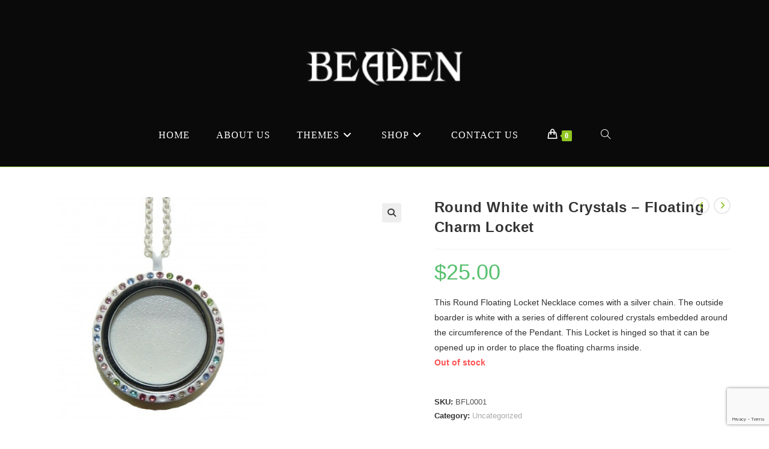

--- FILE ---
content_type: text/html; charset=UTF-8
request_url: https://beaden.ca/product/round-white-with-crystals-floating-charm-locket/
body_size: 27307
content:
<!DOCTYPE html>
<html class="html" lang="en-US">
<head>
	<meta charset="UTF-8">
	<link rel="profile" href="https://gmpg.org/xfn/11">

	<meta name='robots' content='index, follow, max-image-preview:large, max-snippet:-1, max-video-preview:-1' />
<meta name="viewport" content="width=device-width, initial-scale=1">
	<!-- This site is optimized with the Yoast SEO plugin v25.6 - https://yoast.com/wordpress/plugins/seo/ -->
	<title>Round White with Crystals - Floating Charm Locket - Beaden | Canada&#039;s Trollbead, Kameleon and Craft Bead Store</title>
	<link rel="canonical" href="https://beaden.ca/product/round-white-with-crystals-floating-charm-locket/" />
	<meta property="og:locale" content="en_US" />
	<meta property="og:type" content="article" />
	<meta property="og:title" content="Round White with Crystals - Floating Charm Locket - Beaden | Canada&#039;s Trollbead, Kameleon and Craft Bead Store" />
	<meta property="og:description" content="This Round Floating Locket Necklace comes with a silver chain. The outside boarder is white with a series of different coloured crystals embedded around the circumference of the Pendant. This Locket is hinged so that it can be opened up in order to place the floating charms inside." />
	<meta property="og:url" content="https://beaden.ca/product/round-white-with-crystals-floating-charm-locket/" />
	<meta property="og:site_name" content="Beaden | Canada&#039;s Trollbead, Kameleon and Craft Bead Store" />
	<meta property="article:modified_time" content="2017-11-21T01:30:22+00:00" />
	<meta property="og:image" content="https://beaden.ca/wp-content/uploads/2015/04/Floating-Charm-Locket-White-with-Crystals.jpg" />
	<meta property="og:image:width" content="1364" />
	<meta property="og:image:height" content="1480" />
	<meta property="og:image:type" content="image/jpeg" />
	<meta name="twitter:card" content="summary_large_image" />
	<script type="application/ld+json" class="yoast-schema-graph">{"@context":"https://schema.org","@graph":[{"@type":"WebPage","@id":"https://beaden.ca/product/round-white-with-crystals-floating-charm-locket/","url":"https://beaden.ca/product/round-white-with-crystals-floating-charm-locket/","name":"Round White with Crystals - Floating Charm Locket - Beaden | Canada&#039;s Trollbead, Kameleon and Craft Bead Store","isPartOf":{"@id":"https://beaden.ca/#website"},"primaryImageOfPage":{"@id":"https://beaden.ca/product/round-white-with-crystals-floating-charm-locket/#primaryimage"},"image":{"@id":"https://beaden.ca/product/round-white-with-crystals-floating-charm-locket/#primaryimage"},"thumbnailUrl":"https://beaden.ca/wp-content/uploads/2015/04/Floating-Charm-Locket-White-with-Crystals.jpg","datePublished":"2015-04-01T19:20:53+00:00","dateModified":"2017-11-21T01:30:22+00:00","breadcrumb":{"@id":"https://beaden.ca/product/round-white-with-crystals-floating-charm-locket/#breadcrumb"},"inLanguage":"en-US","potentialAction":[{"@type":"ReadAction","target":["https://beaden.ca/product/round-white-with-crystals-floating-charm-locket/"]}]},{"@type":"ImageObject","inLanguage":"en-US","@id":"https://beaden.ca/product/round-white-with-crystals-floating-charm-locket/#primaryimage","url":"https://beaden.ca/wp-content/uploads/2015/04/Floating-Charm-Locket-White-with-Crystals.jpg","contentUrl":"https://beaden.ca/wp-content/uploads/2015/04/Floating-Charm-Locket-White-with-Crystals.jpg","width":1364,"height":1480,"caption":"Floating Charm Locket White with Crystals"},{"@type":"BreadcrumbList","@id":"https://beaden.ca/product/round-white-with-crystals-floating-charm-locket/#breadcrumb","itemListElement":[{"@type":"ListItem","position":1,"name":"Home","item":"https://beaden.ca/"},{"@type":"ListItem","position":2,"name":"Shop","item":"https://beaden.ca/shop/"},{"@type":"ListItem","position":3,"name":"Round White with Crystals &#8211; Floating Charm Locket"}]},{"@type":"WebSite","@id":"https://beaden.ca/#website","url":"https://beaden.ca/","name":"Beaden | Canada&#039;s Trollbead, Kameleon and Craft Bead Store","description":"West Edmonton Mall","publisher":{"@id":"https://beaden.ca/#organization"},"potentialAction":[{"@type":"SearchAction","target":{"@type":"EntryPoint","urlTemplate":"https://beaden.ca/?s={search_term_string}"},"query-input":{"@type":"PropertyValueSpecification","valueRequired":true,"valueName":"search_term_string"}}],"inLanguage":"en-US"},{"@type":"Organization","@id":"https://beaden.ca/#organization","name":"Beaden | Canada&#039;s Trollbead, Kameleon and Craft Bead Store","url":"https://beaden.ca/","logo":{"@type":"ImageObject","inLanguage":"en-US","@id":"https://beaden.ca/#/schema/logo/image/","url":"https://beaden.ca/wp-content/uploads/2013/06/web-logo-white.png","contentUrl":"https://beaden.ca/wp-content/uploads/2013/06/web-logo-white.png","width":173,"height":41,"caption":"Beaden | Canada&#039;s Trollbead, Kameleon and Craft Bead Store"},"image":{"@id":"https://beaden.ca/#/schema/logo/image/"}}]}</script>
	<!-- / Yoast SEO plugin. -->


<link rel="alternate" type="application/rss+xml" title="Beaden | Canada&#039;s Trollbead, Kameleon and Craft Bead Store &raquo; Feed" href="https://beaden.ca/feed/" />
<link rel="alternate" type="application/rss+xml" title="Beaden | Canada&#039;s Trollbead, Kameleon and Craft Bead Store &raquo; Comments Feed" href="https://beaden.ca/comments/feed/" />
<link rel="alternate" type="application/rss+xml" title="Beaden | Canada&#039;s Trollbead, Kameleon and Craft Bead Store &raquo; Round White with Crystals &#8211; Floating Charm Locket Comments Feed" href="https://beaden.ca/product/round-white-with-crystals-floating-charm-locket/feed/" />
<script>
window._wpemojiSettings = {"baseUrl":"https:\/\/s.w.org\/images\/core\/emoji\/15.0.3\/72x72\/","ext":".png","svgUrl":"https:\/\/s.w.org\/images\/core\/emoji\/15.0.3\/svg\/","svgExt":".svg","source":{"concatemoji":"https:\/\/beaden.ca\/wp-includes\/js\/wp-emoji-release.min.js?ver=6.6.4"}};
/*! This file is auto-generated */
!function(i,n){var o,s,e;function c(e){try{var t={supportTests:e,timestamp:(new Date).valueOf()};sessionStorage.setItem(o,JSON.stringify(t))}catch(e){}}function p(e,t,n){e.clearRect(0,0,e.canvas.width,e.canvas.height),e.fillText(t,0,0);var t=new Uint32Array(e.getImageData(0,0,e.canvas.width,e.canvas.height).data),r=(e.clearRect(0,0,e.canvas.width,e.canvas.height),e.fillText(n,0,0),new Uint32Array(e.getImageData(0,0,e.canvas.width,e.canvas.height).data));return t.every(function(e,t){return e===r[t]})}function u(e,t,n){switch(t){case"flag":return n(e,"\ud83c\udff3\ufe0f\u200d\u26a7\ufe0f","\ud83c\udff3\ufe0f\u200b\u26a7\ufe0f")?!1:!n(e,"\ud83c\uddfa\ud83c\uddf3","\ud83c\uddfa\u200b\ud83c\uddf3")&&!n(e,"\ud83c\udff4\udb40\udc67\udb40\udc62\udb40\udc65\udb40\udc6e\udb40\udc67\udb40\udc7f","\ud83c\udff4\u200b\udb40\udc67\u200b\udb40\udc62\u200b\udb40\udc65\u200b\udb40\udc6e\u200b\udb40\udc67\u200b\udb40\udc7f");case"emoji":return!n(e,"\ud83d\udc26\u200d\u2b1b","\ud83d\udc26\u200b\u2b1b")}return!1}function f(e,t,n){var r="undefined"!=typeof WorkerGlobalScope&&self instanceof WorkerGlobalScope?new OffscreenCanvas(300,150):i.createElement("canvas"),a=r.getContext("2d",{willReadFrequently:!0}),o=(a.textBaseline="top",a.font="600 32px Arial",{});return e.forEach(function(e){o[e]=t(a,e,n)}),o}function t(e){var t=i.createElement("script");t.src=e,t.defer=!0,i.head.appendChild(t)}"undefined"!=typeof Promise&&(o="wpEmojiSettingsSupports",s=["flag","emoji"],n.supports={everything:!0,everythingExceptFlag:!0},e=new Promise(function(e){i.addEventListener("DOMContentLoaded",e,{once:!0})}),new Promise(function(t){var n=function(){try{var e=JSON.parse(sessionStorage.getItem(o));if("object"==typeof e&&"number"==typeof e.timestamp&&(new Date).valueOf()<e.timestamp+604800&&"object"==typeof e.supportTests)return e.supportTests}catch(e){}return null}();if(!n){if("undefined"!=typeof Worker&&"undefined"!=typeof OffscreenCanvas&&"undefined"!=typeof URL&&URL.createObjectURL&&"undefined"!=typeof Blob)try{var e="postMessage("+f.toString()+"("+[JSON.stringify(s),u.toString(),p.toString()].join(",")+"));",r=new Blob([e],{type:"text/javascript"}),a=new Worker(URL.createObjectURL(r),{name:"wpTestEmojiSupports"});return void(a.onmessage=function(e){c(n=e.data),a.terminate(),t(n)})}catch(e){}c(n=f(s,u,p))}t(n)}).then(function(e){for(var t in e)n.supports[t]=e[t],n.supports.everything=n.supports.everything&&n.supports[t],"flag"!==t&&(n.supports.everythingExceptFlag=n.supports.everythingExceptFlag&&n.supports[t]);n.supports.everythingExceptFlag=n.supports.everythingExceptFlag&&!n.supports.flag,n.DOMReady=!1,n.readyCallback=function(){n.DOMReady=!0}}).then(function(){return e}).then(function(){var e;n.supports.everything||(n.readyCallback(),(e=n.source||{}).concatemoji?t(e.concatemoji):e.wpemoji&&e.twemoji&&(t(e.twemoji),t(e.wpemoji)))}))}((window,document),window._wpemojiSettings);
</script>
<style id='wp-emoji-styles-inline-css'>

	img.wp-smiley, img.emoji {
		display: inline !important;
		border: none !important;
		box-shadow: none !important;
		height: 1em !important;
		width: 1em !important;
		margin: 0 0.07em !important;
		vertical-align: -0.1em !important;
		background: none !important;
		padding: 0 !important;
	}
</style>
<link rel='stylesheet' id='wp-block-library-css' href='https://beaden.ca/wp-includes/css/dist/block-library/style.min.css?ver=6.6.4' media='all' />
<style id='wp-block-library-theme-inline-css'>
.wp-block-audio :where(figcaption){color:#555;font-size:13px;text-align:center}.is-dark-theme .wp-block-audio :where(figcaption){color:#ffffffa6}.wp-block-audio{margin:0 0 1em}.wp-block-code{border:1px solid #ccc;border-radius:4px;font-family:Menlo,Consolas,monaco,monospace;padding:.8em 1em}.wp-block-embed :where(figcaption){color:#555;font-size:13px;text-align:center}.is-dark-theme .wp-block-embed :where(figcaption){color:#ffffffa6}.wp-block-embed{margin:0 0 1em}.blocks-gallery-caption{color:#555;font-size:13px;text-align:center}.is-dark-theme .blocks-gallery-caption{color:#ffffffa6}:root :where(.wp-block-image figcaption){color:#555;font-size:13px;text-align:center}.is-dark-theme :root :where(.wp-block-image figcaption){color:#ffffffa6}.wp-block-image{margin:0 0 1em}.wp-block-pullquote{border-bottom:4px solid;border-top:4px solid;color:currentColor;margin-bottom:1.75em}.wp-block-pullquote cite,.wp-block-pullquote footer,.wp-block-pullquote__citation{color:currentColor;font-size:.8125em;font-style:normal;text-transform:uppercase}.wp-block-quote{border-left:.25em solid;margin:0 0 1.75em;padding-left:1em}.wp-block-quote cite,.wp-block-quote footer{color:currentColor;font-size:.8125em;font-style:normal;position:relative}.wp-block-quote.has-text-align-right{border-left:none;border-right:.25em solid;padding-left:0;padding-right:1em}.wp-block-quote.has-text-align-center{border:none;padding-left:0}.wp-block-quote.is-large,.wp-block-quote.is-style-large,.wp-block-quote.is-style-plain{border:none}.wp-block-search .wp-block-search__label{font-weight:700}.wp-block-search__button{border:1px solid #ccc;padding:.375em .625em}:where(.wp-block-group.has-background){padding:1.25em 2.375em}.wp-block-separator.has-css-opacity{opacity:.4}.wp-block-separator{border:none;border-bottom:2px solid;margin-left:auto;margin-right:auto}.wp-block-separator.has-alpha-channel-opacity{opacity:1}.wp-block-separator:not(.is-style-wide):not(.is-style-dots){width:100px}.wp-block-separator.has-background:not(.is-style-dots){border-bottom:none;height:1px}.wp-block-separator.has-background:not(.is-style-wide):not(.is-style-dots){height:2px}.wp-block-table{margin:0 0 1em}.wp-block-table td,.wp-block-table th{word-break:normal}.wp-block-table :where(figcaption){color:#555;font-size:13px;text-align:center}.is-dark-theme .wp-block-table :where(figcaption){color:#ffffffa6}.wp-block-video :where(figcaption){color:#555;font-size:13px;text-align:center}.is-dark-theme .wp-block-video :where(figcaption){color:#ffffffa6}.wp-block-video{margin:0 0 1em}:root :where(.wp-block-template-part.has-background){margin-bottom:0;margin-top:0;padding:1.25em 2.375em}
</style>
<style id='classic-theme-styles-inline-css'>
/*! This file is auto-generated */
.wp-block-button__link{color:#fff;background-color:#32373c;border-radius:9999px;box-shadow:none;text-decoration:none;padding:calc(.667em + 2px) calc(1.333em + 2px);font-size:1.125em}.wp-block-file__button{background:#32373c;color:#fff;text-decoration:none}
</style>
<style id='global-styles-inline-css'>
:root{--wp--preset--aspect-ratio--square: 1;--wp--preset--aspect-ratio--4-3: 4/3;--wp--preset--aspect-ratio--3-4: 3/4;--wp--preset--aspect-ratio--3-2: 3/2;--wp--preset--aspect-ratio--2-3: 2/3;--wp--preset--aspect-ratio--16-9: 16/9;--wp--preset--aspect-ratio--9-16: 9/16;--wp--preset--color--black: #000000;--wp--preset--color--cyan-bluish-gray: #abb8c3;--wp--preset--color--white: #ffffff;--wp--preset--color--pale-pink: #f78da7;--wp--preset--color--vivid-red: #cf2e2e;--wp--preset--color--luminous-vivid-orange: #ff6900;--wp--preset--color--luminous-vivid-amber: #fcb900;--wp--preset--color--light-green-cyan: #7bdcb5;--wp--preset--color--vivid-green-cyan: #00d084;--wp--preset--color--pale-cyan-blue: #8ed1fc;--wp--preset--color--vivid-cyan-blue: #0693e3;--wp--preset--color--vivid-purple: #9b51e0;--wp--preset--gradient--vivid-cyan-blue-to-vivid-purple: linear-gradient(135deg,rgba(6,147,227,1) 0%,rgb(155,81,224) 100%);--wp--preset--gradient--light-green-cyan-to-vivid-green-cyan: linear-gradient(135deg,rgb(122,220,180) 0%,rgb(0,208,130) 100%);--wp--preset--gradient--luminous-vivid-amber-to-luminous-vivid-orange: linear-gradient(135deg,rgba(252,185,0,1) 0%,rgba(255,105,0,1) 100%);--wp--preset--gradient--luminous-vivid-orange-to-vivid-red: linear-gradient(135deg,rgba(255,105,0,1) 0%,rgb(207,46,46) 100%);--wp--preset--gradient--very-light-gray-to-cyan-bluish-gray: linear-gradient(135deg,rgb(238,238,238) 0%,rgb(169,184,195) 100%);--wp--preset--gradient--cool-to-warm-spectrum: linear-gradient(135deg,rgb(74,234,220) 0%,rgb(151,120,209) 20%,rgb(207,42,186) 40%,rgb(238,44,130) 60%,rgb(251,105,98) 80%,rgb(254,248,76) 100%);--wp--preset--gradient--blush-light-purple: linear-gradient(135deg,rgb(255,206,236) 0%,rgb(152,150,240) 100%);--wp--preset--gradient--blush-bordeaux: linear-gradient(135deg,rgb(254,205,165) 0%,rgb(254,45,45) 50%,rgb(107,0,62) 100%);--wp--preset--gradient--luminous-dusk: linear-gradient(135deg,rgb(255,203,112) 0%,rgb(199,81,192) 50%,rgb(65,88,208) 100%);--wp--preset--gradient--pale-ocean: linear-gradient(135deg,rgb(255,245,203) 0%,rgb(182,227,212) 50%,rgb(51,167,181) 100%);--wp--preset--gradient--electric-grass: linear-gradient(135deg,rgb(202,248,128) 0%,rgb(113,206,126) 100%);--wp--preset--gradient--midnight: linear-gradient(135deg,rgb(2,3,129) 0%,rgb(40,116,252) 100%);--wp--preset--font-size--small: 13px;--wp--preset--font-size--medium: 20px;--wp--preset--font-size--large: 36px;--wp--preset--font-size--x-large: 42px;--wp--preset--spacing--20: 0.44rem;--wp--preset--spacing--30: 0.67rem;--wp--preset--spacing--40: 1rem;--wp--preset--spacing--50: 1.5rem;--wp--preset--spacing--60: 2.25rem;--wp--preset--spacing--70: 3.38rem;--wp--preset--spacing--80: 5.06rem;--wp--preset--shadow--natural: 6px 6px 9px rgba(0, 0, 0, 0.2);--wp--preset--shadow--deep: 12px 12px 50px rgba(0, 0, 0, 0.4);--wp--preset--shadow--sharp: 6px 6px 0px rgba(0, 0, 0, 0.2);--wp--preset--shadow--outlined: 6px 6px 0px -3px rgba(255, 255, 255, 1), 6px 6px rgba(0, 0, 0, 1);--wp--preset--shadow--crisp: 6px 6px 0px rgba(0, 0, 0, 1);}:where(.is-layout-flex){gap: 0.5em;}:where(.is-layout-grid){gap: 0.5em;}body .is-layout-flex{display: flex;}.is-layout-flex{flex-wrap: wrap;align-items: center;}.is-layout-flex > :is(*, div){margin: 0;}body .is-layout-grid{display: grid;}.is-layout-grid > :is(*, div){margin: 0;}:where(.wp-block-columns.is-layout-flex){gap: 2em;}:where(.wp-block-columns.is-layout-grid){gap: 2em;}:where(.wp-block-post-template.is-layout-flex){gap: 1.25em;}:where(.wp-block-post-template.is-layout-grid){gap: 1.25em;}.has-black-color{color: var(--wp--preset--color--black) !important;}.has-cyan-bluish-gray-color{color: var(--wp--preset--color--cyan-bluish-gray) !important;}.has-white-color{color: var(--wp--preset--color--white) !important;}.has-pale-pink-color{color: var(--wp--preset--color--pale-pink) !important;}.has-vivid-red-color{color: var(--wp--preset--color--vivid-red) !important;}.has-luminous-vivid-orange-color{color: var(--wp--preset--color--luminous-vivid-orange) !important;}.has-luminous-vivid-amber-color{color: var(--wp--preset--color--luminous-vivid-amber) !important;}.has-light-green-cyan-color{color: var(--wp--preset--color--light-green-cyan) !important;}.has-vivid-green-cyan-color{color: var(--wp--preset--color--vivid-green-cyan) !important;}.has-pale-cyan-blue-color{color: var(--wp--preset--color--pale-cyan-blue) !important;}.has-vivid-cyan-blue-color{color: var(--wp--preset--color--vivid-cyan-blue) !important;}.has-vivid-purple-color{color: var(--wp--preset--color--vivid-purple) !important;}.has-black-background-color{background-color: var(--wp--preset--color--black) !important;}.has-cyan-bluish-gray-background-color{background-color: var(--wp--preset--color--cyan-bluish-gray) !important;}.has-white-background-color{background-color: var(--wp--preset--color--white) !important;}.has-pale-pink-background-color{background-color: var(--wp--preset--color--pale-pink) !important;}.has-vivid-red-background-color{background-color: var(--wp--preset--color--vivid-red) !important;}.has-luminous-vivid-orange-background-color{background-color: var(--wp--preset--color--luminous-vivid-orange) !important;}.has-luminous-vivid-amber-background-color{background-color: var(--wp--preset--color--luminous-vivid-amber) !important;}.has-light-green-cyan-background-color{background-color: var(--wp--preset--color--light-green-cyan) !important;}.has-vivid-green-cyan-background-color{background-color: var(--wp--preset--color--vivid-green-cyan) !important;}.has-pale-cyan-blue-background-color{background-color: var(--wp--preset--color--pale-cyan-blue) !important;}.has-vivid-cyan-blue-background-color{background-color: var(--wp--preset--color--vivid-cyan-blue) !important;}.has-vivid-purple-background-color{background-color: var(--wp--preset--color--vivid-purple) !important;}.has-black-border-color{border-color: var(--wp--preset--color--black) !important;}.has-cyan-bluish-gray-border-color{border-color: var(--wp--preset--color--cyan-bluish-gray) !important;}.has-white-border-color{border-color: var(--wp--preset--color--white) !important;}.has-pale-pink-border-color{border-color: var(--wp--preset--color--pale-pink) !important;}.has-vivid-red-border-color{border-color: var(--wp--preset--color--vivid-red) !important;}.has-luminous-vivid-orange-border-color{border-color: var(--wp--preset--color--luminous-vivid-orange) !important;}.has-luminous-vivid-amber-border-color{border-color: var(--wp--preset--color--luminous-vivid-amber) !important;}.has-light-green-cyan-border-color{border-color: var(--wp--preset--color--light-green-cyan) !important;}.has-vivid-green-cyan-border-color{border-color: var(--wp--preset--color--vivid-green-cyan) !important;}.has-pale-cyan-blue-border-color{border-color: var(--wp--preset--color--pale-cyan-blue) !important;}.has-vivid-cyan-blue-border-color{border-color: var(--wp--preset--color--vivid-cyan-blue) !important;}.has-vivid-purple-border-color{border-color: var(--wp--preset--color--vivid-purple) !important;}.has-vivid-cyan-blue-to-vivid-purple-gradient-background{background: var(--wp--preset--gradient--vivid-cyan-blue-to-vivid-purple) !important;}.has-light-green-cyan-to-vivid-green-cyan-gradient-background{background: var(--wp--preset--gradient--light-green-cyan-to-vivid-green-cyan) !important;}.has-luminous-vivid-amber-to-luminous-vivid-orange-gradient-background{background: var(--wp--preset--gradient--luminous-vivid-amber-to-luminous-vivid-orange) !important;}.has-luminous-vivid-orange-to-vivid-red-gradient-background{background: var(--wp--preset--gradient--luminous-vivid-orange-to-vivid-red) !important;}.has-very-light-gray-to-cyan-bluish-gray-gradient-background{background: var(--wp--preset--gradient--very-light-gray-to-cyan-bluish-gray) !important;}.has-cool-to-warm-spectrum-gradient-background{background: var(--wp--preset--gradient--cool-to-warm-spectrum) !important;}.has-blush-light-purple-gradient-background{background: var(--wp--preset--gradient--blush-light-purple) !important;}.has-blush-bordeaux-gradient-background{background: var(--wp--preset--gradient--blush-bordeaux) !important;}.has-luminous-dusk-gradient-background{background: var(--wp--preset--gradient--luminous-dusk) !important;}.has-pale-ocean-gradient-background{background: var(--wp--preset--gradient--pale-ocean) !important;}.has-electric-grass-gradient-background{background: var(--wp--preset--gradient--electric-grass) !important;}.has-midnight-gradient-background{background: var(--wp--preset--gradient--midnight) !important;}.has-small-font-size{font-size: var(--wp--preset--font-size--small) !important;}.has-medium-font-size{font-size: var(--wp--preset--font-size--medium) !important;}.has-large-font-size{font-size: var(--wp--preset--font-size--large) !important;}.has-x-large-font-size{font-size: var(--wp--preset--font-size--x-large) !important;}
:where(.wp-block-post-template.is-layout-flex){gap: 1.25em;}:where(.wp-block-post-template.is-layout-grid){gap: 1.25em;}
:where(.wp-block-columns.is-layout-flex){gap: 2em;}:where(.wp-block-columns.is-layout-grid){gap: 2em;}
:root :where(.wp-block-pullquote){font-size: 1.5em;line-height: 1.6;}
</style>
<link rel='stylesheet' id='contact-form-7-css' href='https://beaden.ca/wp-content/plugins/contact-form-7/includes/css/styles.css?ver=6.0.6' media='all' />
<link rel='stylesheet' id='events-manager-css' href='https://beaden.ca/wp-content/plugins/events-manager/includes/css/events-manager.css?ver=7.2.3.1' media='all' />
<style id='events-manager-inline-css'>
body .em { --font-family : inherit; --font-weight : inherit; --font-size : 1em; --line-height : inherit; }
</style>
<link rel='stylesheet' id='photoswipe-css' href='https://beaden.ca/wp-content/plugins/woocommerce/assets/css/photoswipe/photoswipe.min.css?ver=9.8.6' media='all' />
<link rel='stylesheet' id='photoswipe-default-skin-css' href='https://beaden.ca/wp-content/plugins/woocommerce/assets/css/photoswipe/default-skin/default-skin.min.css?ver=9.8.6' media='all' />
<style id='woocommerce-inline-inline-css'>
.woocommerce form .form-row .required { visibility: visible; }
</style>
<link rel='stylesheet' id='brands-styles-css' href='https://beaden.ca/wp-content/plugins/woocommerce/assets/css/brands.css?ver=9.8.6' media='all' />
<link rel='stylesheet' id='oceanwp-style-css' href='https://beaden.ca/wp-content/themes/oceanwp/assets/css/style.min.css?ver=1.0' media='all' />
<link rel='stylesheet' id='child-style-css' href='https://beaden.ca/wp-content/themes/oceanwp-child-theme-master/style.css?ver=6.6.4' media='all' />
<link rel='stylesheet' id='oceanwp-woo-mini-cart-css' href='https://beaden.ca/wp-content/themes/oceanwp/assets/css/woo/woo-mini-cart.min.css?ver=6.6.4' media='all' />
<link rel='stylesheet' id='font-awesome-css' href='https://beaden.ca/wp-content/themes/oceanwp/assets/fonts/fontawesome/css/all.min.css?ver=6.7.2' media='all' />
<link rel='stylesheet' id='simple-line-icons-css' href='https://beaden.ca/wp-content/themes/oceanwp/assets/css/third/simple-line-icons.min.css?ver=2.4.0' media='all' />
<link rel='stylesheet' id='oceanwp-woocommerce-css' href='https://beaden.ca/wp-content/themes/oceanwp/assets/css/woo/woocommerce.min.css?ver=6.6.4' media='all' />
<link rel='stylesheet' id='oceanwp-woo-star-font-css' href='https://beaden.ca/wp-content/themes/oceanwp/assets/css/woo/woo-star-font.min.css?ver=6.6.4' media='all' />
<link rel='stylesheet' id='oceanwp-woo-quick-view-css' href='https://beaden.ca/wp-content/themes/oceanwp/assets/css/woo/woo-quick-view.min.css?ver=6.6.4' media='all' />
<link rel='stylesheet' id='oceanwp-woo-floating-bar-css' href='https://beaden.ca/wp-content/themes/oceanwp/assets/css/woo/woo-floating-bar.min.css?ver=6.6.4' media='all' />
<link rel='stylesheet' id='cart-tab-styles-css' href='https://beaden.ca/wp-content/plugins/woocommerce-cart-tab/includes/../assets/css/style.css?ver=1.1.2' media='all' />
<style id='cart-tab-styles-inline-css'>

			.woocommerce-cart-tab-container {
				background-color: #f8f8f8;
			}

			.woocommerce-cart-tab,
			.woocommerce-cart-tab-container .widget_shopping_cart .widgettitle,
			.woocommerce-cart-tab-container .widget_shopping_cart .buttons {
				background-color: #ffffff;
			}

			.woocommerce-cart-tab,
			.woocommerce-cart-tab:hover {
				color: #ffffff;
			}

			.woocommerce-cart-tab__contents {
				background-color: #333333;
			}

			.woocommerce-cart-tab__icon-bag {
				fill: #333333;
			}
</style>
<script type="text/template" id="tmpl-variation-template">
	<div class="woocommerce-variation-description">{{{ data.variation.variation_description }}}</div>
	<div class="woocommerce-variation-price">{{{ data.variation.price_html }}}</div>
	<div class="woocommerce-variation-availability">{{{ data.variation.availability_html }}}</div>
</script>
<script type="text/template" id="tmpl-unavailable-variation-template">
	<p role="alert">Sorry, this product is unavailable. Please choose a different combination.</p>
</script>
<!--n2css--><!--n2js--><script src="https://beaden.ca/wp-includes/js/jquery/jquery.min.js?ver=3.7.1" id="jquery-core-js"></script>
<script src="https://beaden.ca/wp-includes/js/jquery/jquery-migrate.min.js?ver=3.4.1" id="jquery-migrate-js"></script>
<script src="https://beaden.ca/wp-includes/js/jquery/ui/core.min.js?ver=1.13.3" id="jquery-ui-core-js"></script>
<script src="https://beaden.ca/wp-includes/js/jquery/ui/mouse.min.js?ver=1.13.3" id="jquery-ui-mouse-js"></script>
<script src="https://beaden.ca/wp-includes/js/jquery/ui/sortable.min.js?ver=1.13.3" id="jquery-ui-sortable-js"></script>
<script src="https://beaden.ca/wp-includes/js/jquery/ui/datepicker.min.js?ver=1.13.3" id="jquery-ui-datepicker-js"></script>
<script id="jquery-ui-datepicker-js-after">
jQuery(function(jQuery){jQuery.datepicker.setDefaults({"closeText":"Close","currentText":"Today","monthNames":["January","February","March","April","May","June","July","August","September","October","November","December"],"monthNamesShort":["Jan","Feb","Mar","Apr","May","Jun","Jul","Aug","Sep","Oct","Nov","Dec"],"nextText":"Next","prevText":"Previous","dayNames":["Sunday","Monday","Tuesday","Wednesday","Thursday","Friday","Saturday"],"dayNamesShort":["Sun","Mon","Tue","Wed","Thu","Fri","Sat"],"dayNamesMin":["S","M","T","W","T","F","S"],"dateFormat":"MM d, yy","firstDay":1,"isRTL":false});});
</script>
<script src="https://beaden.ca/wp-includes/js/jquery/ui/resizable.min.js?ver=1.13.3" id="jquery-ui-resizable-js"></script>
<script src="https://beaden.ca/wp-includes/js/jquery/ui/draggable.min.js?ver=1.13.3" id="jquery-ui-draggable-js"></script>
<script src="https://beaden.ca/wp-includes/js/jquery/ui/controlgroup.min.js?ver=1.13.3" id="jquery-ui-controlgroup-js"></script>
<script src="https://beaden.ca/wp-includes/js/jquery/ui/checkboxradio.min.js?ver=1.13.3" id="jquery-ui-checkboxradio-js"></script>
<script src="https://beaden.ca/wp-includes/js/jquery/ui/button.min.js?ver=1.13.3" id="jquery-ui-button-js"></script>
<script src="https://beaden.ca/wp-includes/js/jquery/ui/dialog.min.js?ver=1.13.3" id="jquery-ui-dialog-js"></script>
<script id="events-manager-js-extra">
var EM = {"ajaxurl":"https:\/\/beaden.ca\/wp-admin\/admin-ajax.php","locationajaxurl":"https:\/\/beaden.ca\/wp-admin\/admin-ajax.php?action=locations_search","firstDay":"1","locale":"en","dateFormat":"yy-mm-dd","ui_css":"https:\/\/beaden.ca\/wp-content\/plugins\/events-manager\/includes\/css\/jquery-ui\/build.css","show24hours":"0","is_ssl":"1","autocomplete_limit":"10","calendar":{"breakpoints":{"small":560,"medium":908,"large":false},"month_format":"M Y"},"phone":"","datepicker":{"format":"d\/m\/Y"},"search":{"breakpoints":{"small":650,"medium":850,"full":false}},"url":"https:\/\/beaden.ca\/wp-content\/plugins\/events-manager","assets":{"input.em-uploader":{"js":{"em-uploader":{"url":"https:\/\/beaden.ca\/wp-content\/plugins\/events-manager\/includes\/js\/em-uploader.js?v=7.2.3.1","event":"em_uploader_ready"}}},".em-event-editor":{"js":{"event-editor":{"url":"https:\/\/beaden.ca\/wp-content\/plugins\/events-manager\/includes\/js\/events-manager-event-editor.js?v=7.2.3.1","event":"em_event_editor_ready"}},"css":{"event-editor":"https:\/\/beaden.ca\/wp-content\/plugins\/events-manager\/includes\/css\/events-manager-event-editor.css?v=7.2.3.1"}},".em-recurrence-sets, .em-timezone":{"js":{"luxon":{"url":"luxon\/luxon.js?v=7.2.3.1","event":"em_luxon_ready"}}},".em-booking-form, #em-booking-form, .em-booking-recurring, .em-event-booking-form":{"js":{"em-bookings":{"url":"https:\/\/beaden.ca\/wp-content\/plugins\/events-manager\/includes\/js\/bookingsform.js?v=7.2.3.1","event":"em_booking_form_js_loaded"}}},"#em-opt-archetypes":{"js":{"archetypes":"https:\/\/beaden.ca\/wp-content\/plugins\/events-manager\/includes\/js\/admin-archetype-editor.js?v=7.2.3.1","archetypes_ms":"https:\/\/beaden.ca\/wp-content\/plugins\/events-manager\/includes\/js\/admin-archetypes.js?v=7.2.3.1","qs":"qs\/qs.js?v=7.2.3.1"}}},"cached":"1","bookingInProgress":"Please wait while the booking is being submitted.","tickets_save":"Save Ticket","bookingajaxurl":"https:\/\/beaden.ca\/wp-admin\/admin-ajax.php","bookings_export_save":"Export Bookings","bookings_settings_save":"Save Settings","booking_delete":"Are you sure you want to delete?","booking_offset":"30","bookings":{"submit_button":{"text":{"default":"Send your booking","free":"Send your booking","payment":"Send your booking","processing":"Processing ..."}},"update_listener":""},"bb_full":"Sold Out","bb_book":"Book Now","bb_booking":"Booking...","bb_booked":"Booking Submitted","bb_error":"Booking Error. Try again?","bb_cancel":"Cancel","bb_canceling":"Canceling...","bb_cancelled":"Cancelled","bb_cancel_error":"Cancellation Error. Try again?","txt_search":"Search","txt_searching":"Searching...","txt_loading":"Loading..."};
</script>
<script src="https://beaden.ca/wp-content/plugins/events-manager/includes/js/events-manager.js?ver=7.2.3.1" id="events-manager-js"></script>
<script src="https://beaden.ca/wp-content/plugins/woocommerce/assets/js/jquery-blockui/jquery.blockUI.min.js?ver=2.7.0-wc.9.8.6" id="jquery-blockui-js" defer data-wp-strategy="defer"></script>
<script id="wc-add-to-cart-js-extra">
var wc_add_to_cart_params = {"ajax_url":"\/wp-admin\/admin-ajax.php","wc_ajax_url":"\/?wc-ajax=%%endpoint%%","i18n_view_cart":"View cart","cart_url":"https:\/\/beaden.ca\/cart\/","is_cart":"","cart_redirect_after_add":"no"};
</script>
<script src="https://beaden.ca/wp-content/plugins/woocommerce/assets/js/frontend/add-to-cart.min.js?ver=9.8.6" id="wc-add-to-cart-js" defer data-wp-strategy="defer"></script>
<script src="https://beaden.ca/wp-content/plugins/woocommerce/assets/js/zoom/jquery.zoom.min.js?ver=1.7.21-wc.9.8.6" id="zoom-js" defer data-wp-strategy="defer"></script>
<script src="https://beaden.ca/wp-content/plugins/woocommerce/assets/js/photoswipe/photoswipe.min.js?ver=4.1.1-wc.9.8.6" id="photoswipe-js" defer data-wp-strategy="defer"></script>
<script src="https://beaden.ca/wp-content/plugins/woocommerce/assets/js/photoswipe/photoswipe-ui-default.min.js?ver=4.1.1-wc.9.8.6" id="photoswipe-ui-default-js" defer data-wp-strategy="defer"></script>
<script id="wc-single-product-js-extra">
var wc_single_product_params = {"i18n_required_rating_text":"Please select a rating","i18n_rating_options":["1 of 5 stars","2 of 5 stars","3 of 5 stars","4 of 5 stars","5 of 5 stars"],"i18n_product_gallery_trigger_text":"View full-screen image gallery","review_rating_required":"yes","flexslider":{"rtl":false,"animation":"slide","smoothHeight":true,"directionNav":false,"controlNav":"thumbnails","slideshow":false,"animationSpeed":500,"animationLoop":false,"allowOneSlide":false},"zoom_enabled":"1","zoom_options":[],"photoswipe_enabled":"1","photoswipe_options":{"shareEl":false,"closeOnScroll":false,"history":false,"hideAnimationDuration":0,"showAnimationDuration":0},"flexslider_enabled":"1"};
</script>
<script src="https://beaden.ca/wp-content/plugins/woocommerce/assets/js/frontend/single-product.min.js?ver=9.8.6" id="wc-single-product-js" defer data-wp-strategy="defer"></script>
<script src="https://beaden.ca/wp-content/plugins/woocommerce/assets/js/js-cookie/js.cookie.min.js?ver=2.1.4-wc.9.8.6" id="js-cookie-js" defer data-wp-strategy="defer"></script>
<script id="woocommerce-js-extra">
var woocommerce_params = {"ajax_url":"\/wp-admin\/admin-ajax.php","wc_ajax_url":"\/?wc-ajax=%%endpoint%%","i18n_password_show":"Show password","i18n_password_hide":"Hide password"};
</script>
<script src="https://beaden.ca/wp-content/plugins/woocommerce/assets/js/frontend/woocommerce.min.js?ver=9.8.6" id="woocommerce-js" defer data-wp-strategy="defer"></script>
<script src="https://beaden.ca/wp-includes/js/underscore.min.js?ver=1.13.4" id="underscore-js"></script>
<script id="wp-util-js-extra">
var _wpUtilSettings = {"ajax":{"url":"\/wp-admin\/admin-ajax.php"}};
</script>
<script src="https://beaden.ca/wp-includes/js/wp-util.min.js?ver=6.6.4" id="wp-util-js"></script>
<script id="wc-add-to-cart-variation-js-extra">
var wc_add_to_cart_variation_params = {"wc_ajax_url":"\/?wc-ajax=%%endpoint%%","i18n_no_matching_variations_text":"Sorry, no products matched your selection. Please choose a different combination.","i18n_make_a_selection_text":"Please select some product options before adding this product to your cart.","i18n_unavailable_text":"Sorry, this product is unavailable. Please choose a different combination.","i18n_reset_alert_text":"Your selection has been reset. Please select some product options before adding this product to your cart."};
</script>
<script src="https://beaden.ca/wp-content/plugins/woocommerce/assets/js/frontend/add-to-cart-variation.min.js?ver=9.8.6" id="wc-add-to-cart-variation-js" defer data-wp-strategy="defer"></script>
<script id="wc-cart-fragments-js-extra">
var wc_cart_fragments_params = {"ajax_url":"\/wp-admin\/admin-ajax.php","wc_ajax_url":"\/?wc-ajax=%%endpoint%%","cart_hash_key":"wc_cart_hash_35a7facdadcf61314a0696bd03341b4f","fragment_name":"wc_fragments_35a7facdadcf61314a0696bd03341b4f","request_timeout":"5000"};
</script>
<script src="https://beaden.ca/wp-content/plugins/woocommerce/assets/js/frontend/cart-fragments.min.js?ver=9.8.6" id="wc-cart-fragments-js" defer data-wp-strategy="defer"></script>
<script src="https://beaden.ca/wp-content/plugins/woocommerce-cart-tab/includes/../assets/js/cart-tab.min.js?ver=1.1.2" id="cart-tab-script-js"></script>
<link rel="https://api.w.org/" href="https://beaden.ca/wp-json/" /><link rel="alternate" title="JSON" type="application/json" href="https://beaden.ca/wp-json/wp/v2/product/2517" /><link rel="EditURI" type="application/rsd+xml" title="RSD" href="https://beaden.ca/xmlrpc.php?rsd" />
<meta name="generator" content="WordPress 6.6.4" />
<meta name="generator" content="WooCommerce 9.8.6" />
<link rel='shortlink' href='https://beaden.ca/?p=2517' />
<link rel="alternate" title="oEmbed (JSON)" type="application/json+oembed" href="https://beaden.ca/wp-json/oembed/1.0/embed?url=https%3A%2F%2Fbeaden.ca%2Fproduct%2Fround-white-with-crystals-floating-charm-locket%2F" />
<link rel="alternate" title="oEmbed (XML)" type="text/xml+oembed" href="https://beaden.ca/wp-json/oembed/1.0/embed?url=https%3A%2F%2Fbeaden.ca%2Fproduct%2Fround-white-with-crystals-floating-charm-locket%2F&#038;format=xml" />


	<noscript><style>.woocommerce-product-gallery{ opacity: 1 !important; }</style></noscript>
	<link rel="icon" href="https://beaden.ca/wp-content/uploads/2013/06/favicon.png" sizes="32x32" />
<link rel="icon" href="https://beaden.ca/wp-content/uploads/2013/06/favicon.png" sizes="192x192" />
<link rel="apple-touch-icon" href="https://beaden.ca/wp-content/uploads/2013/06/favicon.png" />
<meta name="msapplication-TileImage" content="https://beaden.ca/wp-content/uploads/2013/06/favicon.png" />
		<style id="wp-custom-css">
			img.custom-logo{width:260px !important;margin-top:5rem !important}.entry.clr >.small-12.columns.text-center{display:flex !important;justify-content:center !important}.entry.clr >.small-12.columns.text-center >.small-12.columns.text-center{text-align:center;padding-bottom:5rem}.entry.clr >.small-12.large-3.columns.text-center{justify-content:space-between !important;margin-top:5rem}.entry.clr >.small-12.large-3.columns.text-center >p a img{width:100%}.entry.clr >.small-12.large-3.columns.text-center >div{display:none}#comments{display:none}#right-sidebar{display:none}#primary{width:100%}.nav-content{display:none}		</style>
		<!-- OceanWP CSS -->
<style type="text/css">
/* Colors */.woocommerce-MyAccount-navigation ul li a:before,.woocommerce-checkout .woocommerce-info a,.woocommerce-checkout #payment ul.payment_methods .wc_payment_method>input[type=radio]:first-child:checked+label:before,.woocommerce-checkout #payment .payment_method_paypal .about_paypal,.woocommerce ul.products li.product li.category a:hover,.woocommerce ul.products li.product .button:hover,.woocommerce ul.products li.product .product-inner .added_to_cart:hover,.product_meta .posted_in a:hover,.product_meta .tagged_as a:hover,.woocommerce div.product .woocommerce-tabs ul.tabs li a:hover,.woocommerce div.product .woocommerce-tabs ul.tabs li.active a,.woocommerce .oceanwp-grid-list a.active,.woocommerce .oceanwp-grid-list a:hover,.woocommerce .oceanwp-off-canvas-filter:hover,.widget_shopping_cart ul.cart_list li .owp-grid-wrap .owp-grid a.remove:hover,.widget_product_categories li a:hover ~ .count,.widget_layered_nav li a:hover ~ .count,.woocommerce ul.products li.product:not(.product-category) .woo-entry-buttons li a:hover,a:hover,a.light:hover,.theme-heading .text::before,.theme-heading .text::after,#top-bar-content >a:hover,#top-bar-social li.oceanwp-email a:hover,#site-navigation-wrap .dropdown-menu >li >a:hover,#site-header.medium-header #medium-searchform button:hover,.oceanwp-mobile-menu-icon a:hover,.blog-entry.post .blog-entry-header .entry-title a:hover,.blog-entry.post .blog-entry-readmore a:hover,.blog-entry.thumbnail-entry .blog-entry-category a,ul.meta li a:hover,.dropcap,.single nav.post-navigation .nav-links .title,body .related-post-title a:hover,body #wp-calendar caption,body .contact-info-widget.default i,body .contact-info-widget.big-icons i,body .custom-links-widget .oceanwp-custom-links li a:hover,body .custom-links-widget .oceanwp-custom-links li a:hover:before,body .posts-thumbnails-widget li a:hover,body .social-widget li.oceanwp-email a:hover,.comment-author .comment-meta .comment-reply-link,#respond #cancel-comment-reply-link:hover,#footer-widgets .footer-box a:hover,#footer-bottom a:hover,#footer-bottom #footer-bottom-menu a:hover,.sidr a:hover,.sidr-class-dropdown-toggle:hover,.sidr-class-menu-item-has-children.active >a,.sidr-class-menu-item-has-children.active >a >.sidr-class-dropdown-toggle,input[type=checkbox]:checked:before{color:#91c522}.woocommerce .oceanwp-grid-list a.active .owp-icon use,.woocommerce .oceanwp-grid-list a:hover .owp-icon use,.single nav.post-navigation .nav-links .title .owp-icon use,.blog-entry.post .blog-entry-readmore a:hover .owp-icon use,body .contact-info-widget.default .owp-icon use,body .contact-info-widget.big-icons .owp-icon use{stroke:#91c522}.woocommerce div.product div.images .open-image,.wcmenucart-details.count,.woocommerce-message a,.woocommerce-error a,.woocommerce-info a,.woocommerce .widget_price_filter .ui-slider .ui-slider-handle,.woocommerce .widget_price_filter .ui-slider .ui-slider-range,.owp-product-nav li a.owp-nav-link:hover,.woocommerce div.product.owp-tabs-layout-vertical .woocommerce-tabs ul.tabs li a:after,.woocommerce .widget_product_categories li.current-cat >a ~ .count,.woocommerce .widget_product_categories li.current-cat >a:before,.woocommerce .widget_layered_nav li.chosen a ~ .count,.woocommerce .widget_layered_nav li.chosen a:before,#owp-checkout-timeline .active .timeline-wrapper,.bag-style:hover .wcmenucart-cart-icon .wcmenucart-count,.show-cart .wcmenucart-cart-icon .wcmenucart-count,.woocommerce ul.products li.product:not(.product-category) .image-wrap .button,input[type="button"],input[type="reset"],input[type="submit"],button[type="submit"],.button,#site-navigation-wrap .dropdown-menu >li.btn >a >span,.thumbnail:hover i,.thumbnail:hover .link-post-svg-icon,.post-quote-content,.omw-modal .omw-close-modal,body .contact-info-widget.big-icons li:hover i,body .contact-info-widget.big-icons li:hover .owp-icon,body div.wpforms-container-full .wpforms-form input[type=submit],body div.wpforms-container-full .wpforms-form button[type=submit],body div.wpforms-container-full .wpforms-form .wpforms-page-button,.woocommerce-cart .wp-element-button,.woocommerce-checkout .wp-element-button,.wp-block-button__link{background-color:#91c522}.current-shop-items-dropdown{border-top-color:#91c522}.woocommerce div.product .woocommerce-tabs ul.tabs li.active a{border-bottom-color:#91c522}.wcmenucart-details.count:before{border-color:#91c522}.woocommerce ul.products li.product .button:hover{border-color:#91c522}.woocommerce ul.products li.product .product-inner .added_to_cart:hover{border-color:#91c522}.woocommerce div.product .woocommerce-tabs ul.tabs li.active a{border-color:#91c522}.woocommerce .oceanwp-grid-list a.active{border-color:#91c522}.woocommerce .oceanwp-grid-list a:hover{border-color:#91c522}.woocommerce .oceanwp-off-canvas-filter:hover{border-color:#91c522}.owp-product-nav li a.owp-nav-link:hover{border-color:#91c522}.widget_shopping_cart_content .buttons .button:first-child:hover{border-color:#91c522}.widget_shopping_cart ul.cart_list li .owp-grid-wrap .owp-grid a.remove:hover{border-color:#91c522}.widget_product_categories li a:hover ~ .count{border-color:#91c522}.woocommerce .widget_product_categories li.current-cat >a ~ .count{border-color:#91c522}.woocommerce .widget_product_categories li.current-cat >a:before{border-color:#91c522}.widget_layered_nav li a:hover ~ .count{border-color:#91c522}.woocommerce .widget_layered_nav li.chosen a ~ .count{border-color:#91c522}.woocommerce .widget_layered_nav li.chosen a:before{border-color:#91c522}#owp-checkout-timeline.arrow .active .timeline-wrapper:before{border-top-color:#91c522;border-bottom-color:#91c522}#owp-checkout-timeline.arrow .active .timeline-wrapper:after{border-left-color:#91c522;border-right-color:#91c522}.bag-style:hover .wcmenucart-cart-icon .wcmenucart-count{border-color:#91c522}.bag-style:hover .wcmenucart-cart-icon .wcmenucart-count:after{border-color:#91c522}.show-cart .wcmenucart-cart-icon .wcmenucart-count{border-color:#91c522}.show-cart .wcmenucart-cart-icon .wcmenucart-count:after{border-color:#91c522}.woocommerce ul.products li.product:not(.product-category) .woo-product-gallery .active a{border-color:#91c522}.woocommerce ul.products li.product:not(.product-category) .woo-product-gallery a:hover{border-color:#91c522}.widget-title{border-color:#91c522}blockquote{border-color:#91c522}.wp-block-quote{border-color:#91c522}#searchform-dropdown{border-color:#91c522}.dropdown-menu .sub-menu{border-color:#91c522}.blog-entry.large-entry .blog-entry-readmore a:hover{border-color:#91c522}.oceanwp-newsletter-form-wrap input[type="email"]:focus{border-color:#91c522}.social-widget li.oceanwp-email a:hover{border-color:#91c522}#respond #cancel-comment-reply-link:hover{border-color:#91c522}body .contact-info-widget.big-icons li:hover i{border-color:#91c522}body .contact-info-widget.big-icons li:hover .owp-icon{border-color:#91c522}#footer-widgets .oceanwp-newsletter-form-wrap input[type="email"]:focus{border-color:#91c522}.woocommerce div.product div.images .open-image:hover,.woocommerce-error a:hover,.woocommerce-info a:hover,.woocommerce-message a:hover,.woocommerce-message a:focus,.woocommerce .button:focus,.woocommerce ul.products li.product:not(.product-category) .image-wrap .button:hover,input[type="button"]:hover,input[type="reset"]:hover,input[type="submit"]:hover,button[type="submit"]:hover,input[type="button"]:focus,input[type="reset"]:focus,input[type="submit"]:focus,button[type="submit"]:focus,.button:hover,.button:focus,#site-navigation-wrap .dropdown-menu >li.btn >a:hover >span,.post-quote-author,.omw-modal .omw-close-modal:hover,body div.wpforms-container-full .wpforms-form input[type=submit]:hover,body div.wpforms-container-full .wpforms-form button[type=submit]:hover,body div.wpforms-container-full .wpforms-form .wpforms-page-button:hover,.woocommerce-cart .wp-element-button:hover,.woocommerce-checkout .wp-element-button:hover,.wp-block-button__link:hover{background-color:#66aa1d}.woocommerce table.shop_table,.woocommerce table.shop_table td,.woocommerce-cart .cart-collaterals .cart_totals tr td,.woocommerce-cart .cart-collaterals .cart_totals tr th,.woocommerce table.shop_table tth,.woocommerce table.shop_table tfoot td,.woocommerce table.shop_table tfoot th,.woocommerce .order_details,.woocommerce .shop_table.order_details tfoot th,.woocommerce .shop_table.customer_details th,.woocommerce .cart-collaterals .cross-sells,.woocommerce-page .cart-collaterals .cross-sells,.woocommerce .cart-collaterals .cart_totals,.woocommerce-page .cart-collaterals .cart_totals,.woocommerce .cart-collaterals h2,.woocommerce .cart-collaterals h2,.woocommerce .cart-collaterals h2,.woocommerce-cart .cart-collaterals .cart_totals .order-total th,.woocommerce-cart .cart-collaterals .cart_totals .order-total td,.woocommerce ul.order_details,.woocommerce .shop_table.order_details tfoot th,.woocommerce .shop_table.customer_details th,.woocommerce .woocommerce-checkout #customer_details h3,.woocommerce .woocommerce-checkout h3#order_review_heading,.woocommerce-checkout #payment ul.payment_methods,.woocommerce-checkout form.login,.woocommerce-checkout form.checkout_coupon,.woocommerce-checkout-review-order-table tfoot th,.woocommerce-checkout #payment,.woocommerce ul.order_details,.woocommerce #customer_login >div,.woocommerce .col-1.address,.woocommerce .col-2.address,.woocommerce-checkout .woocommerce-info,.woocommerce div.product form.cart,.product_meta,.woocommerce div.product .woocommerce-tabs ul.tabs,.woocommerce #reviews #comments ol.commentlist li .comment_container,p.stars span a,.woocommerce ul.product_list_widget li,.woocommerce .widget_shopping_cart .cart_list li,.woocommerce.widget_shopping_cart .cart_list li,.woocommerce ul.product_list_widget li:first-child,.woocommerce .widget_shopping_cart .cart_list li:first-child,.woocommerce.widget_shopping_cart .cart_list li:first-child,.widget_product_categories li a,.woocommerce .oceanwp-toolbar,.woocommerce .products.list .product,table th,table td,hr,.content-area,body.content-left-sidebar #content-wrap .content-area,.content-left-sidebar .content-area,#top-bar-wrap,#site-header,#site-header.top-header #search-toggle,.dropdown-menu ul li,.centered-minimal-page-header,.blog-entry.post,.blog-entry.grid-entry .blog-entry-inner,.blog-entry.thumbnail-entry .blog-entry-bottom,.single-post .entry-title,.single .entry-share-wrap .entry-share,.single .entry-share,.single .entry-share ul li a,.single nav.post-navigation,.single nav.post-navigation .nav-links .nav-previous,#author-bio,#author-bio .author-bio-avatar,#author-bio .author-bio-social li a,#related-posts,#comments,.comment-body,#respond #cancel-comment-reply-link,#blog-entries .type-page,.page-numbers a,.page-numbers span:not(.elementor-screen-only),.page-links span,body #wp-calendar caption,body #wp-calendar th,body #wp-calendar tbody,body .contact-info-widget.default i,body .contact-info-widget.big-icons i,body .contact-info-widget.big-icons .owp-icon,body .contact-info-widget.default .owp-icon,body .posts-thumbnails-widget li,body .tagcloud a{border-color:#ffffff}a{color:#91c522}a .owp-icon use{stroke:#91c522}a:hover{color:#66aa1d}a:hover .owp-icon use{stroke:#66aa1d}body .theme-button,body input[type="submit"],body button[type="submit"],body button,body .button,body div.wpforms-container-full .wpforms-form input[type=submit],body div.wpforms-container-full .wpforms-form button[type=submit],body div.wpforms-container-full .wpforms-form .wpforms-page-button,.woocommerce-cart .wp-element-button,.woocommerce-checkout .wp-element-button,.wp-block-button__link{background-color:#91c53f}body .theme-button:hover,body input[type="submit"]:hover,body button[type="submit"]:hover,body button:hover,body .button:hover,body div.wpforms-container-full .wpforms-form input[type=submit]:hover,body div.wpforms-container-full .wpforms-form input[type=submit]:active,body div.wpforms-container-full .wpforms-form button[type=submit]:hover,body div.wpforms-container-full .wpforms-form button[type=submit]:active,body div.wpforms-container-full .wpforms-form .wpforms-page-button:hover,body div.wpforms-container-full .wpforms-form .wpforms-page-button:active,.woocommerce-cart .wp-element-button:hover,.woocommerce-checkout .wp-element-button:hover,.wp-block-button__link:hover{background-color:#66aa1d}body .theme-button,body input[type="submit"],body button[type="submit"],body button,body .button,body div.wpforms-container-full .wpforms-form input[type=submit],body div.wpforms-container-full .wpforms-form button[type=submit],body div.wpforms-container-full .wpforms-form .wpforms-page-button,.woocommerce-cart .wp-element-button,.woocommerce-checkout .wp-element-button,.wp-block-button__link{color:#0a0a0a}body .theme-button:hover,body input[type="submit"]:hover,body button[type="submit"]:hover,body button:hover,body .button:hover,body div.wpforms-container-full .wpforms-form input[type=submit]:hover,body div.wpforms-container-full .wpforms-form input[type=submit]:active,body div.wpforms-container-full .wpforms-form button[type=submit]:hover,body div.wpforms-container-full .wpforms-form button[type=submit]:active,body div.wpforms-container-full .wpforms-form .wpforms-page-button:hover,body div.wpforms-container-full .wpforms-form .wpforms-page-button:active,.woocommerce-cart .wp-element-button:hover,.woocommerce-checkout .wp-element-button:hover,.wp-block-button__link:hover{color:#0a0a0a}body .theme-button,body input[type="submit"],body button[type="submit"],body button,body .button,body div.wpforms-container-full .wpforms-form input[type=submit],body div.wpforms-container-full .wpforms-form button[type=submit],body div.wpforms-container-full .wpforms-form .wpforms-page-button,.woocommerce-cart .wp-element-button,.woocommerce-checkout .wp-element-button,.wp-block-button__link{border-color:#0a0a0a}body .theme-button:hover,body input[type="submit"]:hover,body button[type="submit"]:hover,body button:hover,body .button:hover,body div.wpforms-container-full .wpforms-form input[type=submit]:hover,body div.wpforms-container-full .wpforms-form input[type=submit]:active,body div.wpforms-container-full .wpforms-form button[type=submit]:hover,body div.wpforms-container-full .wpforms-form button[type=submit]:active,body div.wpforms-container-full .wpforms-form .wpforms-page-button:hover,body div.wpforms-container-full .wpforms-form .wpforms-page-button:active,.woocommerce-cart .wp-element-button:hover,.woocommerce-checkout .wp-element-button:hover,.wp-block-button__link:hover{border-color:#0a0a0a}label,body div.wpforms-container-full .wpforms-form .wpforms-field-label{color:#66aa1d}body{color:#303030}/* OceanWP Style Settings CSS */.theme-button,input[type="submit"],button[type="submit"],button,.button,body div.wpforms-container-full .wpforms-form input[type=submit],body div.wpforms-container-full .wpforms-form button[type=submit],body div.wpforms-container-full .wpforms-form .wpforms-page-button{border-style:solid}.theme-button,input[type="submit"],button[type="submit"],button,.button,body div.wpforms-container-full .wpforms-form input[type=submit],body div.wpforms-container-full .wpforms-form button[type=submit],body div.wpforms-container-full .wpforms-form .wpforms-page-button{border-width:1px}form input[type="text"],form input[type="password"],form input[type="email"],form input[type="url"],form input[type="date"],form input[type="month"],form input[type="time"],form input[type="datetime"],form input[type="datetime-local"],form input[type="week"],form input[type="number"],form input[type="search"],form input[type="tel"],form input[type="color"],form select,form textarea,.woocommerce .woocommerce-checkout .select2-container--default .select2-selection--single{border-style:solid}body div.wpforms-container-full .wpforms-form input[type=date],body div.wpforms-container-full .wpforms-form input[type=datetime],body div.wpforms-container-full .wpforms-form input[type=datetime-local],body div.wpforms-container-full .wpforms-form input[type=email],body div.wpforms-container-full .wpforms-form input[type=month],body div.wpforms-container-full .wpforms-form input[type=number],body div.wpforms-container-full .wpforms-form input[type=password],body div.wpforms-container-full .wpforms-form input[type=range],body div.wpforms-container-full .wpforms-form input[type=search],body div.wpforms-container-full .wpforms-form input[type=tel],body div.wpforms-container-full .wpforms-form input[type=text],body div.wpforms-container-full .wpforms-form input[type=time],body div.wpforms-container-full .wpforms-form input[type=url],body div.wpforms-container-full .wpforms-form input[type=week],body div.wpforms-container-full .wpforms-form select,body div.wpforms-container-full .wpforms-form textarea{border-style:solid}form input[type="text"],form input[type="password"],form input[type="email"],form input[type="url"],form input[type="date"],form input[type="month"],form input[type="time"],form input[type="datetime"],form input[type="datetime-local"],form input[type="week"],form input[type="number"],form input[type="search"],form input[type="tel"],form input[type="color"],form select,form textarea{border-radius:3px}body div.wpforms-container-full .wpforms-form input[type=date],body div.wpforms-container-full .wpforms-form input[type=datetime],body div.wpforms-container-full .wpforms-form input[type=datetime-local],body div.wpforms-container-full .wpforms-form input[type=email],body div.wpforms-container-full .wpforms-form input[type=month],body div.wpforms-container-full .wpforms-form input[type=number],body div.wpforms-container-full .wpforms-form input[type=password],body div.wpforms-container-full .wpforms-form input[type=range],body div.wpforms-container-full .wpforms-form input[type=search],body div.wpforms-container-full .wpforms-form input[type=tel],body div.wpforms-container-full .wpforms-form input[type=text],body div.wpforms-container-full .wpforms-form input[type=time],body div.wpforms-container-full .wpforms-form input[type=url],body div.wpforms-container-full .wpforms-form input[type=week],body div.wpforms-container-full .wpforms-form select,body div.wpforms-container-full .wpforms-form textarea{border-radius:3px}/* Header */#site-header.medium-header #site-navigation-wrap .dropdown-menu >li >a,#site-header.medium-header .oceanwp-mobile-menu-icon a{line-height:105px}#site-header.medium-header .top-header-wrap,.is-sticky #site-header.medium-header.is-transparent .top-header-wrap,#searchform-header-replace{background-color:#0a0a0a}#site-header.medium-header #site-navigation-wrap,#site-header.medium-header .oceanwp-mobile-menu-icon,.is-sticky #site-header.medium-header.is-transparent #site-navigation-wrap,.is-sticky #site-header.medium-header.is-transparent .oceanwp-mobile-menu-icon,#site-header.medium-header.is-transparent .is-sticky #site-navigation-wrap,#site-header.medium-header.is-transparent .is-sticky .oceanwp-mobile-menu-icon{background-color:#0a0a0a}#site-header.has-header-media .overlay-header-media{background-color:rgba(0,0,0,0.5)}#site-header{border-color:#91c53f}.effect-one #site-navigation-wrap .dropdown-menu >li >a.menu-link >span:after,.effect-three #site-navigation-wrap .dropdown-menu >li >a.menu-link >span:after,.effect-five #site-navigation-wrap .dropdown-menu >li >a.menu-link >span:before,.effect-five #site-navigation-wrap .dropdown-menu >li >a.menu-link >span:after,.effect-nine #site-navigation-wrap .dropdown-menu >li >a.menu-link >span:before,.effect-nine #site-navigation-wrap .dropdown-menu >li >a.menu-link >span:after{background-color:#91c53f}.effect-four #site-navigation-wrap .dropdown-menu >li >a.menu-link >span:before,.effect-four #site-navigation-wrap .dropdown-menu >li >a.menu-link >span:after,.effect-seven #site-navigation-wrap .dropdown-menu >li >a.menu-link:hover >span:after,.effect-seven #site-navigation-wrap .dropdown-menu >li.sfHover >a.menu-link >span:after{color:#91c53f}.effect-seven #site-navigation-wrap .dropdown-menu >li >a.menu-link:hover >span:after,.effect-seven #site-navigation-wrap .dropdown-menu >li.sfHover >a.menu-link >span:after{text-shadow:10px 0 #91c53f,-10px 0 #91c53f}.effect-two #site-navigation-wrap .dropdown-menu >li >a.menu-link >span:after,.effect-eight #site-navigation-wrap .dropdown-menu >li >a.menu-link >span:before,.effect-eight #site-navigation-wrap .dropdown-menu >li >a.menu-link >span:after{background-color:#91c53f}.effect-six #site-navigation-wrap .dropdown-menu >li >a.menu-link >span:before,.effect-six #site-navigation-wrap .dropdown-menu >li >a.menu-link >span:after{border-color:#91c53f}.effect-ten #site-navigation-wrap .dropdown-menu >li >a.menu-link:hover >span,.effect-ten #site-navigation-wrap .dropdown-menu >li.sfHover >a.menu-link >span{-webkit-box-shadow:0 0 10px 4px #91c53f;-moz-box-shadow:0 0 10px 4px #91c53f;box-shadow:0 0 10px 4px #91c53f}#site-navigation-wrap .dropdown-menu >li >a,.oceanwp-mobile-menu-icon a,#searchform-header-replace-close{color:#ffffff}#site-navigation-wrap .dropdown-menu >li >a .owp-icon use,.oceanwp-mobile-menu-icon a .owp-icon use,#searchform-header-replace-close .owp-icon use{stroke:#ffffff}#site-navigation-wrap .dropdown-menu >li >a:hover,.oceanwp-mobile-menu-icon a:hover,#searchform-header-replace-close:hover{color:#91c53f}#site-navigation-wrap .dropdown-menu >li >a:hover .owp-icon use,.oceanwp-mobile-menu-icon a:hover .owp-icon use,#searchform-header-replace-close:hover .owp-icon use{stroke:#91c53f}#site-navigation-wrap .dropdown-menu >.current-menu-item >a,#site-navigation-wrap .dropdown-menu >.current-menu-ancestor >a,#site-navigation-wrap .dropdown-menu >.current-menu-item >a:hover,#site-navigation-wrap .dropdown-menu >.current-menu-ancestor >a:hover{color:#91c53f}.dropdown-menu .sub-menu,#searchform-dropdown,.current-shop-items-dropdown{background-color:#0a0a0a}.dropdown-menu .sub-menu,#searchform-dropdown,.current-shop-items-dropdown{border-color:#91c53f}.dropdown-menu ul li.menu-item,.navigation >ul >li >ul.megamenu.sub-menu >li,.navigation .megamenu li ul.sub-menu{border-color:#91c53f}.dropdown-menu ul li a.menu-link{color:#ffffff}.dropdown-menu ul li a.menu-link .owp-icon use{stroke:#ffffff}.dropdown-menu ul li a.menu-link:hover{color:#ffffff}.dropdown-menu ul li a.menu-link:hover .owp-icon use{stroke:#ffffff}.dropdown-menu ul li a.menu-link:hover{background-color:#0a0a0a}.dropdown-menu ul >.current-menu-item >a.menu-link{color:#ffffff}.dropdown-menu ul >.current-menu-item >a.menu-link{background-color:#0a0a0a}#sidr,#mobile-dropdown{background-color:#0a0a0a}#sidr li,#sidr ul,#mobile-dropdown ul li,#mobile-dropdown ul li ul{border-color:#ffffff}/* Topbar */#top-bar-wrap,.oceanwp-top-bar-sticky{background-color:#91c53f}#top-bar-wrap{border-color:#91c53f}#top-bar-wrap,#top-bar-content strong{color:#0a0a0a}#top-bar-content a,#top-bar-social-alt a{color:#0a0a0a}#top-bar-content a:hover,#top-bar-social-alt a:hover{color:#ffffff}/* Blog CSS */.ocean-single-post-header ul.meta-item li a:hover{color:#333333}/* Footer Widgets */#footer-widgets{background-color:#0a0a0a}#footer-widgets,#footer-widgets p,#footer-widgets li a:before,#footer-widgets .contact-info-widget span.oceanwp-contact-title,#footer-widgets .recent-posts-date,#footer-widgets .recent-posts-comments,#footer-widgets .widget-recent-posts-icons li .fa{color:#ffffff}#footer-widgets li,#footer-widgets #wp-calendar caption,#footer-widgets #wp-calendar th,#footer-widgets #wp-calendar tbody,#footer-widgets .contact-info-widget i,#footer-widgets .oceanwp-newsletter-form-wrap input[type="email"],#footer-widgets .posts-thumbnails-widget li,#footer-widgets .social-widget li a{border-color:#0a0a0a}#footer-widgets .contact-info-widget .owp-icon{border-color:#0a0a0a}/* WooCommerce */.owp-floating-bar form.cart .quantity .minus:hover,.owp-floating-bar form.cart .quantity .plus:hover{color:#ffffff}#owp-checkout-timeline .timeline-step{color:#cccccc}#owp-checkout-timeline .timeline-step{border-color:#cccccc}/* Typography */body{font-size:14px;line-height:1.8}h1,h2,h3,h4,h5,h6,.theme-heading,.widget-title,.oceanwp-widget-recent-posts-title,.comment-reply-title,.entry-title,.sidebar-box .widget-title{line-height:1.4}h1{font-size:23px;line-height:1.4}h2{font-size:20px;line-height:1.4}h3{font-size:18px;line-height:1.4}h4{font-size:17px;line-height:1.4}h5{font-size:14px;line-height:1.4}h6{font-size:15px;line-height:1.4}.page-header .page-header-title,.page-header.background-image-page-header .page-header-title{font-size:32px;line-height:1.4}.page-header .page-subheading{font-size:15px;line-height:1.8}.site-breadcrumbs,.site-breadcrumbs a{font-size:13px;line-height:1.4}#top-bar-content,#top-bar-social-alt{font-size:12px;line-height:1.8}#site-logo a.site-logo-text{font-size:24px;line-height:1.8}#site-navigation-wrap .dropdown-menu >li >a,#site-header.full_screen-header .fs-dropdown-menu >li >a,#site-header.top-header #site-navigation-wrap .dropdown-menu >li >a,#site-header.center-header #site-navigation-wrap .dropdown-menu >li >a,#site-header.medium-header #site-navigation-wrap .dropdown-menu >li >a,.oceanwp-mobile-menu-icon a{font-family:Bookman Old Style,serif;font-size:16px}.dropdown-menu ul li a.menu-link,#site-header.full_screen-header .fs-dropdown-menu ul.sub-menu li a{font-family:Bookman Old Style,serif;font-size:14px;line-height:1.2;letter-spacing:.6px}.sidr-class-dropdown-menu li a,a.sidr-class-toggle-sidr-close,#mobile-dropdown ul li a,body #mobile-fullscreen ul li a{font-size:15px;line-height:1.8}.blog-entry.post .blog-entry-header .entry-title a{font-size:24px;line-height:1.4}.ocean-single-post-header .single-post-title{font-size:34px;line-height:1.4;letter-spacing:.6px}.ocean-single-post-header ul.meta-item li,.ocean-single-post-header ul.meta-item li a{font-size:13px;line-height:1.4;letter-spacing:.6px}.ocean-single-post-header .post-author-name,.ocean-single-post-header .post-author-name a{font-size:14px;line-height:1.4;letter-spacing:.6px}.ocean-single-post-header .post-author-description{font-size:12px;line-height:1.4;letter-spacing:.6px}.single-post .entry-title{line-height:1.4;letter-spacing:.6px}.single-post ul.meta li,.single-post ul.meta li a{font-size:14px;line-height:1.4;letter-spacing:.6px}.sidebar-box .widget-title,.sidebar-box.widget_block .wp-block-heading{font-size:13px;line-height:1;letter-spacing:1px}#footer-widgets .footer-box .widget-title{font-size:13px;line-height:1;letter-spacing:1px}#footer-bottom #copyright{font-size:12px;line-height:1}#footer-bottom #footer-bottom-menu{font-size:12px;line-height:1}.woocommerce-store-notice.demo_store{line-height:2;letter-spacing:1.5px}.demo_store .woocommerce-store-notice__dismiss-link{line-height:2;letter-spacing:1.5px}.woocommerce ul.products li.product li.title h2,.woocommerce ul.products li.product li.title a{font-size:14px;line-height:1.5}.woocommerce ul.products li.product li.category,.woocommerce ul.products li.product li.category a{font-size:12px;line-height:1}.woocommerce ul.products li.product .price{font-size:18px;line-height:1}.woocommerce ul.products li.product .button,.woocommerce ul.products li.product .product-inner .added_to_cart{font-size:12px;line-height:1.5;letter-spacing:1px}.woocommerce ul.products li.owp-woo-cond-notice span,.woocommerce ul.products li.owp-woo-cond-notice a{font-size:16px;line-height:1;letter-spacing:1px;font-weight:600;text-transform:capitalize}.woocommerce div.product .product_title{font-size:24px;line-height:1.4;letter-spacing:.6px}.woocommerce div.product p.price{font-size:36px;line-height:1}.woocommerce .owp-btn-normal .summary form button.button,.woocommerce .owp-btn-big .summary form button.button,.woocommerce .owp-btn-very-big .summary form button.button{font-size:12px;line-height:1.5;letter-spacing:1px;text-transform:uppercase}.woocommerce div.owp-woo-single-cond-notice span,.woocommerce div.owp-woo-single-cond-notice a{font-size:18px;line-height:2;letter-spacing:1.5px;font-weight:600;text-transform:capitalize}
</style></head>

<body class="product-template-default single single-product postid-2517 wp-custom-logo wp-embed-responsive theme-oceanwp woocommerce woocommerce-page woocommerce-no-js oceanwp-theme dropdown-mobile medium-header-style default-breakpoint has-sidebar content-left-sidebar page-header-disabled has-breadcrumbs has-fixed-footer has-grid-list account-original-style wpb-js-composer js-comp-ver-3.6.14.1 vc_responsive" itemscope="itemscope" itemtype="https://schema.org/WebPage">



	
	
	<div id="outer-wrap" class="site clr">

		<a class="skip-link screen-reader-text" href="#main">Skip to content</a>

		
		<div id="wrap" class="clr">

			
			
<header id="site-header" class="medium-header hidden-menu effect-two clr" data-height="74" itemscope="itemscope" itemtype="https://schema.org/WPHeader" role="banner">

	
		

<div id="site-header-inner" class="clr">

	
		<div class="top-header-wrap clr">
			<div class="container clr">
				<div class="top-header-inner clr">

					
						<div class="top-col clr col-1 logo-col">

							

<div id="site-logo" class="clr" itemscope itemtype="https://schema.org/Brand" >

	
	<div id="site-logo-inner" class="clr">

		<a href="https://beaden.ca/" class="custom-logo-link" rel="home"><img width="173" height="41" src="https://beaden.ca/wp-content/uploads/2013/06/web-logo-white.png" class="custom-logo" alt="Beaden | Canada&#039;s Trollbead, Kameleon and Craft Bead Store" decoding="async" /></a>
	</div><!-- #site-logo-inner -->

	
	
</div><!-- #site-logo -->


						</div>

						
				</div>
			</div>
		</div>

		
	<div class="bottom-header-wrap clr">

					<div id="site-navigation-wrap" class="clr center-menu">
			
			
							<div class="container clr">
				
			<nav id="site-navigation" class="navigation main-navigation clr" itemscope="itemscope" itemtype="https://schema.org/SiteNavigationElement" role="navigation" >

				<ul id="menu-main-menu" class="main-menu dropdown-menu sf-menu"><li id="menu-item-941" class="menu-item menu-item-type-custom menu-item-object-custom menu-item-941"><a href="/" class="menu-link"><span class="text-wrap">Home</span></a></li><li id="menu-item-780" class="menu-item menu-item-type-post_type menu-item-object-page menu-item-780"><a href="https://beaden.ca/about-us/" class="menu-link"><span class="text-wrap">About Us</span></a></li><li id="menu-item-5395" class="menu-item menu-item-type-taxonomy menu-item-object-product_cat menu-item-has-children dropdown menu-item-5395"><a href="https://beaden.ca/product-category/themes/" class="menu-link"><span class="text-wrap">Themes<i class="nav-arrow fa fa-angle-down" aria-hidden="true" role="img"></i></span></a>
<ul class="sub-menu">
	<li id="menu-item-5371" class="menu-item menu-item-type-taxonomy menu-item-object-product_cat menu-item-has-children dropdown menu-item-5371"><a href="https://beaden.ca/product-category/themes/animals/" class="menu-link"><span class="text-wrap">Animals<i class="nav-arrow fa fa-angle-right" aria-hidden="true" role="img"></i></span><span class="nav-content">Here you will find all of our Animal themed Charms, Beads and Jewelry that Beaden has to offer.</span></a>
	<ul class="sub-menu">
		<li id="menu-item-5379" class="menu-item menu-item-type-taxonomy menu-item-object-product_cat menu-item-5379"><a href="https://beaden.ca/product-category/themes/animals/antlered-animals/" class="menu-link"><span class="text-wrap">Antlered Animals</span><span class="nav-content">Here you will find all of our antlered animal jewelry.</span></a></li>		<li id="menu-item-5407" class="menu-item menu-item-type-taxonomy menu-item-object-product_cat menu-item-5407"><a href="https://beaden.ca/product-category/themes/animals/bears/" class="menu-link"><span class="text-wrap">Bears</span><span class="nav-content">All things Bear related at Beaden are found here.</span></a></li>		<li id="menu-item-5380" class="menu-item menu-item-type-taxonomy menu-item-object-product_cat menu-item-5380"><a href="https://beaden.ca/product-category/themes/animals/birds/" class="menu-link"><span class="text-wrap">Birds</span><span class="nav-content">This is a place where you will find all of the Bird related beads and jewelry that we have to offer at Beaden.</span></a></li>		<li id="menu-item-7959" class="menu-item menu-item-type-taxonomy menu-item-object-product_cat menu-item-7959"><a href="https://beaden.ca/product-category/charms-pendants/pewter-charms/animal-charms/lion-and-tiger-charms/" class="menu-link"><span class="text-wrap">Lion and Tiger Charms</span><span class="nav-content">A variety of fine pewter lion charms.</span></a></li>		<li id="menu-item-5408" class="menu-item menu-item-type-taxonomy menu-item-object-product_cat menu-item-5408"><a href="https://beaden.ca/product-category/themes/animals/elephants/" class="menu-link"><span class="text-wrap">Elephants</span><span class="nav-content">All Elephant related Beaden charms and jewelry are found here.</span></a></li>		<li id="menu-item-5381" class="menu-item menu-item-type-taxonomy menu-item-object-product_cat menu-item-5381"><a href="https://beaden.ca/product-category/themes/animals/bufferflies/" class="menu-link"><span class="text-wrap">Butterflies</span><span class="nav-content">This is a place where you will find all of the Butterfly related beads and jewelry that we have to offer at Beaden.</span></a></li>		<li id="menu-item-5382" class="menu-item menu-item-type-taxonomy menu-item-object-product_cat menu-item-5382"><a href="https://beaden.ca/product-category/themes/animals/cats/" class="menu-link"><span class="text-wrap">Cats</span><span class="nav-content">This is a place where you will find all of the Cat related beads and jewelry that we have to offer at Beaden.</span></a></li>		<li id="menu-item-5383" class="menu-item menu-item-type-taxonomy menu-item-object-product_cat menu-item-5383"><a href="https://beaden.ca/product-category/themes/animals/dog/" class="menu-link"><span class="text-wrap">Dog</span><span class="nav-content">This is a place where you will find all of the Dog related beads and jewelry that we have to offer at Beaden.</span></a></li>		<li id="menu-item-5384" class="menu-item menu-item-type-taxonomy menu-item-object-product_cat menu-item-5384"><a href="https://beaden.ca/product-category/themes/animals/dolphins/" class="menu-link"><span class="text-wrap">Dolphins</span><span class="nav-content">This is a place where you will find all of the Dolphin related beads and jewelry that we have to offer at Beaden.</span></a></li>		<li id="menu-item-8026" class="menu-item menu-item-type-taxonomy menu-item-object-product_cat menu-item-8026"><a href="https://beaden.ca/product-category/themes/animals/giraffes/" class="menu-link"><span class="text-wrap">Giraffes</span><span class="nav-content">In this category you will find all giraffe charms we have.</span></a></li>		<li id="menu-item-8018" class="menu-item menu-item-type-taxonomy menu-item-object-product_cat menu-item-8018"><a href="https://beaden.ca/product-category/themes/animals/rhino/" class="menu-link"><span class="text-wrap">Rhinos</span><span class="nav-content">Fine rhino charms made out of pewter.</span></a></li>		<li id="menu-item-5385" class="menu-item menu-item-type-taxonomy menu-item-object-product_cat menu-item-5385"><a href="https://beaden.ca/product-category/themes/animals/frogs/" class="menu-link"><span class="text-wrap">Frogs</span><span class="nav-content">This is a place where you will find all of the Frog related beads and jewelry that we have to offer at Beaden.</span></a></li>		<li id="menu-item-5386" class="menu-item menu-item-type-taxonomy menu-item-object-product_cat menu-item-5386"><a href="https://beaden.ca/product-category/themes/animals/lizards-geckos-gators/" class="menu-link"><span class="text-wrap">Geckos and Gators</span><span class="nav-content">This is a place where you will find all of the Lizard related beads and jewelry that we have to offer at Beaden.</span></a></li>		<li id="menu-item-7961" class="menu-item menu-item-type-taxonomy menu-item-object-product_cat menu-item-7961"><a href="https://beaden.ca/product-category/themes/animals/snakes/" class="menu-link"><span class="text-wrap">Snakes</span><span class="nav-content">All of our Snake related Charms and jewelry are found here.</span></a></li>		<li id="menu-item-5387" class="menu-item menu-item-type-taxonomy menu-item-object-product_cat menu-item-5387"><a href="https://beaden.ca/product-category/themes/animals/monkeys/" class="menu-link"><span class="text-wrap">Monkeys</span><span class="nav-content">All of our monkey and ape themed jewelry are found here.</span></a></li>		<li id="menu-item-5394" class="menu-item menu-item-type-taxonomy menu-item-object-product_cat menu-item-5394"><a href="https://beaden.ca/product-category/themes/animals/birds/owls/" class="menu-link"><span class="text-wrap">Owls</span><span class="nav-content">Yes, an Owl is a bird, but we have a lot of them.</span></a></li>	</ul>
</li>	<li id="menu-item-5378" class="menu-item menu-item-type-taxonomy menu-item-object-product_cat menu-item-has-children dropdown menu-item-5378"><a href="https://beaden.ca/product-category/themes/sports/" class="menu-link"><span class="text-wrap">Sports<i class="nav-arrow fa fa-angle-right" aria-hidden="true" role="img"></i></span><span class="nav-content">Here you will find all of our sports themed Charms, Beads and Jewelry that Beaden has to offer.</span></a>
	<ul class="sub-menu">
		<li id="menu-item-5392" class="menu-item menu-item-type-taxonomy menu-item-object-product_cat menu-item-5392"><a href="https://beaden.ca/product-category/themes/sports/other-sports/" class="menu-link"><span class="text-wrap">Other Sports</span><span class="nav-content">Here you will find many of the sports that aren’t covered in the other categories like Tennis, Boxing, Lacrosse, Pool, Rollerblading ect.</span></a></li>		<li id="menu-item-5388" class="menu-item menu-item-type-taxonomy menu-item-object-product_cat menu-item-5388"><a href="https://beaden.ca/product-category/themes/sports/baseball/" class="menu-link"><span class="text-wrap">Baseball</span><span class="nav-content">All things Baseball from bats to gloves to balls found here.</span></a></li>		<li id="menu-item-5389" class="menu-item menu-item-type-taxonomy menu-item-object-product_cat menu-item-5389"><a href="https://beaden.ca/product-category/themes/sports/basketball/" class="menu-link"><span class="text-wrap">Basketball</span><span class="nav-content">All things Basketball.</span></a></li>		<li id="menu-item-5390" class="menu-item menu-item-type-taxonomy menu-item-object-product_cat menu-item-5390"><a href="https://beaden.ca/product-category/themes/sports/football/" class="menu-link"><span class="text-wrap">Football</span><span class="nav-content">All things Football.</span></a></li>		<li id="menu-item-5391" class="menu-item menu-item-type-taxonomy menu-item-object-product_cat menu-item-5391"><a href="https://beaden.ca/product-category/themes/sports/hockey/" class="menu-link"><span class="text-wrap">Hockey</span><span class="nav-content">All things Hockey.</span></a></li>		<li id="menu-item-5393" class="menu-item menu-item-type-taxonomy menu-item-object-product_cat menu-item-5393"><a href="https://beaden.ca/product-category/themes/sports/soccer/" class="menu-link"><span class="text-wrap">Soccer</span><span class="nav-content">All things soccer.</span></a></li>	</ul>
</li>	<li id="menu-item-7867" class="menu-item menu-item-type-taxonomy menu-item-object-product_cat menu-item-7867"><a href="https://beaden.ca/product-category/themes/chakra-spiritual/" class="menu-link"><span class="text-wrap">Chakra/Spiritual</span></a></li>	<li id="menu-item-5568" class="menu-item menu-item-type-taxonomy menu-item-object-product_cat menu-item-5568"><a href="https://beaden.ca/product-category/themes/skulls-and-skeletons/" class="menu-link"><span class="text-wrap">Skulls and Skeletons</span><span class="nav-content">This is where you see all of our Beaden jewelry that is related to death like skulls and skeletons ect.</span></a></li>	<li id="menu-item-5396" class="menu-item menu-item-type-taxonomy menu-item-object-product_cat menu-item-5396"><a href="https://beaden.ca/product-category/themes/sun-moon-and-stars/" class="menu-link"><span class="text-wrap">Sun, Moon, and Stars</span><span class="nav-content">Here you will find all of our jewelry that is related to Space. Mainly the sun, moon, and stars but also planets.</span></a></li>	<li id="menu-item-5567" class="menu-item menu-item-type-taxonomy menu-item-object-product_cat menu-item-5567"><a href="https://beaden.ca/product-category/themes/celtic/" class="menu-link"><span class="text-wrap">Celtic</span><span class="nav-content">This is where you will find of our Beaden Charms of jewelry that has a celtic design in them.</span></a></li>	<li id="menu-item-5397" class="menu-item menu-item-type-taxonomy menu-item-object-product_cat menu-item-5397"><a href="https://beaden.ca/product-category/themes/zodiacs/" class="menu-link"><span class="text-wrap">Zodiacs</span><span class="nav-content">Here you will find all of our Zodiac themed Charms, Beads and Jewelry that Beaden has to offer.</span></a></li>	<li id="menu-item-5373" class="menu-item menu-item-type-taxonomy menu-item-object-product_cat menu-item-5373"><a href="https://beaden.ca/product-category/themes/food/" class="menu-link"><span class="text-wrap">Food</span><span class="nav-content">Here you will find all of our Food themed Charms, Beads and Jewelry that Beaden has to offer.</span></a></li>	<li id="menu-item-7868" class="menu-item menu-item-type-taxonomy menu-item-object-product_cat menu-item-7868"><a href="https://beaden.ca/product-category/themes/religious/" class="menu-link"><span class="text-wrap">Religious</span><span class="nav-content">In this category you will find many different religious pieces of a variety of religions.</span></a></li>	<li id="menu-item-5375" class="menu-item menu-item-type-taxonomy menu-item-object-product_cat menu-item-5375"><a href="https://beaden.ca/product-category/themes/native-and-western/" class="menu-link"><span class="text-wrap">Native and Western</span><span class="nav-content">This is where you will find all of the Beaden Jewelry that is related to the Native and Western theme such as feathers, cowboy hats, dream catchers, rodeo, arrowheads, ect.</span></a></li>	<li id="menu-item-5374" class="menu-item menu-item-type-taxonomy menu-item-object-product_cat menu-item-5374"><a href="https://beaden.ca/product-category/themes/music/" class="menu-link"><span class="text-wrap">Music</span><span class="nav-content">Here you will find all of our Music themed Charms, Beads and Jewelry that Beaden has to offer.</span></a></li>	<li id="menu-item-5376" class="menu-item menu-item-type-taxonomy menu-item-object-product_cat menu-item-5376"><a href="https://beaden.ca/product-category/themes/nature/" class="menu-link"><span class="text-wrap">Nature</span><span class="nav-content">Here you will find all of our Natural themed Charms, Beads and Jewelry that Beaden has to offer.</span></a></li>	<li id="menu-item-5372" class="menu-item menu-item-type-taxonomy menu-item-object-product_cat menu-item-5372"><a href="https://beaden.ca/product-category/themes/fantasy/" class="menu-link"><span class="text-wrap">Fantasy</span><span class="nav-content">Here you will find all of our Fantasy themed Charms, Beads and Jewelry that Beaden has to offer.</span></a></li>	<li id="menu-item-5377" class="menu-item menu-item-type-taxonomy menu-item-object-product_cat menu-item-5377"><a href="https://beaden.ca/product-category/themes/symbols/" class="menu-link"><span class="text-wrap">Symbols</span><span class="nav-content">Here you will find all of our Symbol themed Charms, Beads and Jewelry that Beaden has to offer.</span></a></li></ul>
</li><li id="menu-item-783" class="menu-item menu-item-type-post_type menu-item-object-page menu-item-has-children current_page_parent dropdown menu-item-783"><a href="https://beaden.ca/shop/" class="menu-link"><span class="text-wrap">Shop<i class="nav-arrow fa fa-angle-down" aria-hidden="true" role="img"></i></span></a>
<ul class="sub-menu">
	<li id="menu-item-10570" class="menu-item menu-item-type-taxonomy menu-item-object-product_cat menu-item-10570"><a href="https://beaden.ca/product-category/delica-beads/" class="menu-link"><span class="text-wrap">Delica Beads</span><span class="nav-content">Miyuki Delica Beads are cylinder-shaped Japanese glass seed beads that come in a tube shape and have flat ends. Miyuki Delicas are known to be extremely uniform and precise in shape. They have a thin wall and large hole in proportion to their size, which allows for more beading threads to pass through at the same time.</span></a></li>	<li id="menu-item-10316" class="menu-item menu-item-type-taxonomy menu-item-object-product_cat menu-item-10316"><a href="https://beaden.ca/product-category/chain-jewelry-by-beaden/" class="menu-link"><span class="text-wrap">Chain Jewelry by Beaden</span><span class="nav-content">Here you will find many unique chain jewelry designs fashioned by our Beaden Staff.</span></a></li>	<li id="menu-item-7816" class="menu-item menu-item-type-taxonomy menu-item-object-product_cat menu-item-has-children dropdown menu-item-7816"><a href="https://beaden.ca/product-category/beaden-original-jewelry/" class="menu-link"><span class="text-wrap">Beaden Originals<i class="nav-arrow fa fa-angle-right" aria-hidden="true" role="img"></i></span><span class="nav-content">Here you will find many wonderful creations, most of them original, put together by are amazing staff here at Beaden. Whether it’s Bracelets, Necklaces, Earrings, or Anklets, we have a whole world of unique beautiful jewelry for you to choose from.</span></a>
	<ul class="sub-menu">
		<li id="menu-item-7817" class="menu-item menu-item-type-taxonomy menu-item-object-product_cat menu-item-7817"><a href="https://beaden.ca/product-category/beaden-original-jewelry/pendants-and-necklaces/" class="menu-link"><span class="text-wrap">Pendants and Necklaces</span></a></li>		<li id="menu-item-7818" class="menu-item menu-item-type-taxonomy menu-item-object-product_cat menu-item-7818"><a href="https://beaden.ca/product-category/beaden-original-jewelry/rosaries/" class="menu-link"><span class="text-wrap">Rosaries</span><span class="nav-content">Handmade Rosaries with various different crosses, pieces, colours, and styles. Proudly made by Jan Wilton and Beaden Staff.</span></a></li>	</ul>
</li>	<li id="menu-item-1516" class="menu-item menu-item-type-taxonomy menu-item-object-product_cat menu-item-has-children dropdown menu-item-1516"><a href="https://beaden.ca/product-category/beads/" class="menu-link"><span class="text-wrap">Beads<i class="nav-arrow fa fa-angle-right" aria-hidden="true" role="img"></i></span></a>
	<ul class="sub-menu">
		<li id="menu-item-7151" class="menu-item menu-item-type-taxonomy menu-item-object-product_cat menu-item-7151"><a href="https://beaden.ca/product-category/beads/semi-precious-stone-beads/" class="menu-link"><span class="text-wrap">Semi Precious Stone beads</span><span class="nav-content">We have many kinds and shapes of semi precious stone beads.</span></a></li>		<li id="menu-item-5402" class="menu-item menu-item-type-taxonomy menu-item-object-product_cat menu-item-5402"><a href="https://beaden.ca/product-category/beads/miracle-beads/" class="menu-link"><span class="text-wrap">Miracle Beads</span><span class="nav-content">Miracle beads are plastic beads containing a Lucite core. They are finished in a glittery, mirrored silver plate which is then coated in multiple layers of lacquer. They give off a cool glowing effect when light passes through them. It almost looks like there is a hologram of another bead inside them.</span></a></li>		<li id="menu-item-4469" class="menu-item menu-item-type-taxonomy menu-item-object-product_cat menu-item-4469"><a href="https://beaden.ca/product-category/beads/metal-beads/" class="menu-link"><span class="text-wrap">Metal Beads</span><span class="nav-content">These beads are made from many different types of metals including mainly pewter, zinc alloy and Tibetan Silver.</span></a></li>		<li id="menu-item-1517" class="menu-item menu-item-type-taxonomy menu-item-object-product_cat menu-item-1517"><a href="https://beaden.ca/product-category/beads/glass-beads/" class="menu-link"><span class="text-wrap">Glass Beads</span></a></li>		<li id="menu-item-1518" class="menu-item menu-item-type-taxonomy menu-item-object-product_cat menu-item-1518"><a href="https://beaden.ca/product-category/beads/large-hole-hair-beads/" class="menu-link"><span class="text-wrap">Dreadlock Beads</span></a></li>		<li id="menu-item-2672" class="menu-item menu-item-type-taxonomy menu-item-object-product_cat menu-item-2672"><a href="https://beaden.ca/product-category/beads/fimo-beads/" class="menu-link"><span class="text-wrap">Fimo Beads</span><span class="nav-content">These beads are hand crafted out of polymer clay.</span></a></li>	</ul>
</li>	<li id="menu-item-1141" class="menu-item menu-item-type-taxonomy menu-item-object-product_cat menu-item-has-children dropdown menu-item-1141"><a href="https://beaden.ca/product-category/trollbeads/" class="menu-link"><span class="text-wrap">Trollbeads<i class="nav-arrow fa fa-angle-right" aria-hidden="true" role="img"></i></span></a>
	<ul class="sub-menu">
		<li id="menu-item-7800" class="menu-item menu-item-type-taxonomy menu-item-object-product_cat menu-item-7800"><a href="https://beaden.ca/product-category/trollbeads/trollbeads-new-products/" class="menu-link"><span class="text-wrap">Trollbeads &#8211; New Products</span></a></li>		<li id="menu-item-6749" class="menu-item menu-item-type-taxonomy menu-item-object-product_cat menu-item-6749"><a href="https://beaden.ca/product-category/trollbeads/exclusive-ooaks/" class="menu-link"><span class="text-wrap">Exclusive OOAKs</span><span class="nav-content">Limited Time offer!</span></a></li>		<li id="menu-item-2923" class="menu-item menu-item-type-taxonomy menu-item-object-product_cat menu-item-2923"><a href="https://beaden.ca/product-category/trollbeads/trollbeads-glass-beads/" class="menu-link"><span class="text-wrap">Trollbeads &#8211; Glass Beads</span><span class="nav-content">Here you will find all of the wonderful Vibrant Trollbeads made from Glass.</span></a></li>		<li id="menu-item-3109" class="menu-item menu-item-type-taxonomy menu-item-object-product_cat menu-item-3109"><a href="https://beaden.ca/product-category/trollbeads/trollbeads-silver-beads/" class="menu-link"><span class="text-wrap">Trollbeads &#8211; Silver Beads</span><span class="nav-content">Here you will find all of Trollbeads wonderful hand cast sterling silver beads.</span></a></li>		<li id="menu-item-7799" class="menu-item menu-item-type-taxonomy menu-item-object-product_cat menu-item-7799"><a href="https://beaden.ca/product-category/trollbeads/trollbeads-spacers/" class="menu-link"><span class="text-wrap">Trollbeads &#8211; Spacers</span></a></li>		<li id="menu-item-2925" class="menu-item menu-item-type-taxonomy menu-item-object-product_cat menu-item-2925"><a href="https://beaden.ca/product-category/trollbeads/trollbeads-beads/trollbead-stone-beads/" class="menu-link"><span class="text-wrap">Trollbeads &#8211; Stone Beads</span><span class="nav-content">Trollbeads offers many different beads that are made from natural stones.</span></a></li>		<li id="menu-item-2924" class="menu-item menu-item-type-taxonomy menu-item-object-product_cat menu-item-2924"><a href="https://beaden.ca/product-category/trollbeads/trollbeads-bracelets-necklaces-pendants-and-locks/trollbead-locks-and-findings/" class="menu-link"><span class="text-wrap">Trollbeads &#8211; Locks And Findings</span><span class="nav-content">These are clasp connectors that are available from Trollbeads to fasten your braclets and Necklaces.</span></a></li>		<li id="menu-item-2922" class="menu-item menu-item-type-taxonomy menu-item-object-product_cat menu-item-2922"><a href="https://beaden.ca/product-category/trollbeads/trollbeads-bracelets-necklaces-pendants-and-locks/trollbead-chains-and-necklaces/" class="menu-link"><span class="text-wrap">Trollbeads &#8211; Bracelets</span><span class="nav-content">Here you will find a variety of products from trollbeads including many sizes of their standard foxtail chains in sterling silver used on their bracelets and necklaces. There are also many leather bracelets and necklaces available here as well as bangles from Trollbeads.</span></a></li>		<li id="menu-item-2655" class="menu-item menu-item-type-taxonomy menu-item-object-product_cat menu-item-2655"><a href="https://beaden.ca/product-category/trollbeads/limited-edition-trollbeads/" class="menu-link"><span class="text-wrap">Limited Edition Trollbeads</span><span class="nav-content">These are special collectable Trollbeads that were only available for a limited time and in some cases in limited locations.</span></a></li>		<li id="menu-item-2477" class="menu-item menu-item-type-taxonomy menu-item-object-product_cat menu-item-2477"><a href="https://beaden.ca/product-category/trollbeads/world-tour-trollbeads/" class="menu-link"><span class="text-wrap">World Tour Trollbeads</span><span class="nav-content">In 2012, Trollbeads conducted a world wide tour releasing special limited edition beads for specific Countries.</span></a></li>		<li id="menu-item-1522" class="menu-item menu-item-type-taxonomy menu-item-object-product_cat menu-item-1522"><a href="https://beaden.ca/product-category/trollbeads/trollbeads-beads/trollbeads-ooak-unique-beads/" class="menu-link"><span class="text-wrap">Trollbeads &#8211; Ooak Beads</span></a></li>	</ul>
</li>	<li id="menu-item-1135" class="menu-item menu-item-type-taxonomy menu-item-object-product_cat menu-item-has-children dropdown menu-item-1135"><a href="https://beaden.ca/product-category/charms-pendants/" class="menu-link"><span class="text-wrap">Charms &amp; Pendants<i class="nav-arrow fa fa-angle-right" aria-hidden="true" role="img"></i></span></a>
	<ul class="sub-menu">
		<li id="menu-item-1419" class="menu-item menu-item-type-taxonomy menu-item-object-product_cat menu-item-1419"><a href="https://beaden.ca/product-category/charms-pendants/pewter-charms/" class="menu-link"><span class="text-wrap">Charms</span></a></li>		<li id="menu-item-1417" class="menu-item menu-item-type-taxonomy menu-item-object-product_cat menu-item-1417"><a href="https://beaden.ca/product-category/charms-pendants/fine-pewter-pendant/" class="menu-link"><span class="text-wrap">Fine Pewter Pendants</span></a></li>		<li id="menu-item-1418" class="menu-item menu-item-type-taxonomy menu-item-object-product_cat menu-item-1418"><a href="https://beaden.ca/product-category/charms-pendants/hand-carved-pendants/" class="menu-link"><span class="text-wrap">Hand Carved Pendants</span></a></li>		<li id="menu-item-7034" class="menu-item menu-item-type-taxonomy menu-item-object-product_cat menu-item-7034"><a href="https://beaden.ca/product-category/charms-pendants/sterling-silver-charms/" class="menu-link"><span class="text-wrap">Sterling Silver Charms</span><span class="nav-content">These charms are made out of 92.5 sterling silver and can be warn on necklaces or charm bracelets.</span></a></li>	</ul>
</li>	<li id="menu-item-1139" class="menu-item menu-item-type-taxonomy menu-item-object-product_cat menu-item-1139"><a href="https://beaden.ca/product-category/jewelry-chain/" class="menu-link"><span class="text-wrap">Jewelry Chain</span></a></li>	<li id="menu-item-1414" class="menu-item menu-item-type-taxonomy menu-item-object-product_cat menu-item-1414"><a href="https://beaden.ca/product-category/kameleon/" class="menu-link"><span class="text-wrap">Kameleon</span></a></li>	<li id="menu-item-1140" class="menu-item menu-item-type-taxonomy menu-item-object-product_cat menu-item-1140"><a href="https://beaden.ca/product-category/leather-bracelets/" class="menu-link"><span class="text-wrap">Leather Bracelets</span></a></li>	<li id="menu-item-2045" class="menu-item menu-item-type-taxonomy menu-item-object-product_cat menu-item-has-children dropdown menu-item-2045"><a href="https://beaden.ca/product-category/organic-earrings/" class="menu-link"><span class="text-wrap">Organic earrings<i class="nav-arrow fa fa-angle-right" aria-hidden="true" role="img"></i></span><span class="nav-content">Many styles of hand carved post earrings, stretchers and fake stretchers carved from different types of wood, bone, and horn.</span></a>
	<ul class="sub-menu">
		<li id="menu-item-2046" class="menu-item menu-item-type-taxonomy menu-item-object-product_cat menu-item-2046"><a href="https://beaden.ca/product-category/organic-earrings/fake-stretchers/" class="menu-link"><span class="text-wrap">Fake Stretchers</span><span class="nav-content">These wonderfully crafted Earrings carry a surgical steel pin. They will fit the common 16 gauge earring piercing, however they are designed to give the illusion of a larger stretcher piercing.</span></a></li>		<li id="menu-item-2047" class="menu-item menu-item-type-taxonomy menu-item-object-product_cat menu-item-2047"><a href="https://beaden.ca/product-category/organic-earrings/stick-post-earrings/" class="menu-link"><span class="text-wrap">Stick Post Earrings</span><span class="nav-content">These hand carved earrings can be worn with your normal 16 gauge piercing. The hand carved beveled stick is slid through one side of the earring, then your ear, then the other side of the earring.</span></a></li>		<li id="menu-item-2048" class="menu-item menu-item-type-taxonomy menu-item-object-product_cat menu-item-2048"><a href="https://beaden.ca/product-category/organic-earrings/stretchers/" class="menu-link"><span class="text-wrap">Stretchers</span><span class="nav-content">These are hand carved ear piercings that come in various gauge sizes.</span></a></li>	</ul>
</li>	<li id="menu-item-1134" class="menu-item menu-item-type-taxonomy menu-item-object-product_cat menu-item-1134"><a href="https://beaden.ca/product-category/hot-stuff/" class="menu-link"><span class="text-wrap">Popular</span></a></li>	<li id="menu-item-2044" class="menu-item menu-item-type-taxonomy menu-item-object-product_cat menu-item-has-children dropdown menu-item-2044"><a href="https://beaden.ca/product-category/rings/" class="menu-link"><span class="text-wrap">Rings<i class="nav-arrow fa fa-angle-right" aria-hidden="true" role="img"></i></span><span class="nav-content">Beaden sells many kinds of rings in Steel, Sterling silver, Pewter and wood.</span></a>
	<ul class="sub-menu">
		<li id="menu-item-2478" class="menu-item menu-item-type-taxonomy menu-item-object-product_cat menu-item-2478"><a href="https://beaden.ca/product-category/rings/stainless-steel-rings/" class="menu-link"><span class="text-wrap">Stainless Steel Rings</span><span class="nav-content">These finger rings are made from Stainless steel which means they are very strong and sturdy and do not change colour over time.</span></a></li>		<li id="menu-item-2049" class="menu-item menu-item-type-taxonomy menu-item-object-product_cat menu-item-2049"><a href="https://beaden.ca/product-category/rings/sterling-silver-rings/" class="menu-link"><span class="text-wrap">Sterling Silver Rings</span><span class="nav-content">These high quality rings are made out of 92.5 sterling silver.</span></a></li>	</ul>
</li></ul>
</li><li id="menu-item-726" class="menu-item menu-item-type-post_type menu-item-object-page menu-item-726"><a href="https://beaden.ca/contact/" class="menu-link"><span class="text-wrap">Contact Us</span></a></li>
			<li class="woo-menu-icon wcmenucart-toggle-drop_down toggle-cart-widget">
				
			<a href="https://beaden.ca/cart/" class="wcmenucart">
				<span class="wcmenucart-count"><i class=" icon-handbag" aria-hidden="true" role="img"></i><span class="wcmenucart-details count">0</span></span>
			</a>

												<div class="current-shop-items-dropdown owp-mini-cart clr">
						<div class="current-shop-items-inner clr">
							<div class="widget woocommerce widget_shopping_cart"><div class="widget_shopping_cart_content"></div></div>						</div>
					</div>
							</li>

			<li class="search-toggle-li" ><a href="https://beaden.ca/#" class="site-search-toggle search-dropdown-toggle"><span class="screen-reader-text">Toggle website search</span><i class=" icon-magnifier" aria-hidden="true" role="img"></i></a></li></ul>
<div id="searchform-dropdown" class="header-searchform-wrap clr" >
	
<form aria-label="Search this website" role="search" method="get" class="searchform" action="https://beaden.ca/">	
	<input aria-label="Insert search query" type="search" id="ocean-search-form-1" class="field" autocomplete="off" placeholder="Search" name="s">
		</form>
</div><!-- #searchform-dropdown -->

			</nav><!-- #site-navigation -->

							</div>
				
			
					</div><!-- #site-navigation-wrap -->
			
		
	
		
	
	<div class="oceanwp-mobile-menu-icon clr mobile-right">

		
		
		
			<a href="https://beaden.ca/cart/" class="wcmenucart">
				<span class="wcmenucart-count"><i class=" icon-handbag" aria-hidden="true" role="img"></i><span class="wcmenucart-details count">0</span></span>
			</a>

			
		<a href="https://beaden.ca/#mobile-menu-toggle" class="mobile-menu"  aria-label="Mobile Menu">
							<i class="fa fa-bars" aria-hidden="true"></i>
								<span class="oceanwp-text">Menu</span>
				<span class="oceanwp-close-text">Close</span>
						</a>

		
		
		
	</div><!-- #oceanwp-mobile-menu-navbar -->

	

		
<div id="mobile-dropdown" class="clr" >

	<nav class="clr" itemscope="itemscope" itemtype="https://schema.org/SiteNavigationElement">

		<ul id="menu-main-menu-1" class="menu"><li class="menu-item menu-item-type-custom menu-item-object-custom menu-item-941"><a href="/">Home</a></li>
<li class="menu-item menu-item-type-post_type menu-item-object-page menu-item-780"><a href="https://beaden.ca/about-us/">About Us</a></li>
<li class="menu-item menu-item-type-taxonomy menu-item-object-product_cat menu-item-has-children menu-item-5395"><a href="https://beaden.ca/product-category/themes/">Themes</a>
<ul class="sub-menu">
	<li class="menu-item menu-item-type-taxonomy menu-item-object-product_cat menu-item-has-children menu-item-5371"><a href="https://beaden.ca/product-category/themes/animals/">Animals</a>
	<ul class="sub-menu">
		<li class="menu-item menu-item-type-taxonomy menu-item-object-product_cat menu-item-5379"><a href="https://beaden.ca/product-category/themes/animals/antlered-animals/">Antlered Animals</a></li>
		<li class="menu-item menu-item-type-taxonomy menu-item-object-product_cat menu-item-5407"><a href="https://beaden.ca/product-category/themes/animals/bears/">Bears</a></li>
		<li class="menu-item menu-item-type-taxonomy menu-item-object-product_cat menu-item-5380"><a href="https://beaden.ca/product-category/themes/animals/birds/">Birds</a></li>
		<li class="menu-item menu-item-type-taxonomy menu-item-object-product_cat menu-item-7959"><a href="https://beaden.ca/product-category/charms-pendants/pewter-charms/animal-charms/lion-and-tiger-charms/">Lion and Tiger Charms</a></li>
		<li class="menu-item menu-item-type-taxonomy menu-item-object-product_cat menu-item-5408"><a href="https://beaden.ca/product-category/themes/animals/elephants/">Elephants</a></li>
		<li class="menu-item menu-item-type-taxonomy menu-item-object-product_cat menu-item-5381"><a href="https://beaden.ca/product-category/themes/animals/bufferflies/">Butterflies</a></li>
		<li class="menu-item menu-item-type-taxonomy menu-item-object-product_cat menu-item-5382"><a href="https://beaden.ca/product-category/themes/animals/cats/">Cats</a></li>
		<li class="menu-item menu-item-type-taxonomy menu-item-object-product_cat menu-item-5383"><a href="https://beaden.ca/product-category/themes/animals/dog/">Dog</a></li>
		<li class="menu-item menu-item-type-taxonomy menu-item-object-product_cat menu-item-5384"><a href="https://beaden.ca/product-category/themes/animals/dolphins/">Dolphins</a></li>
		<li class="menu-item menu-item-type-taxonomy menu-item-object-product_cat menu-item-8026"><a href="https://beaden.ca/product-category/themes/animals/giraffes/">Giraffes</a></li>
		<li class="menu-item menu-item-type-taxonomy menu-item-object-product_cat menu-item-8018"><a href="https://beaden.ca/product-category/themes/animals/rhino/">Rhinos</a></li>
		<li class="menu-item menu-item-type-taxonomy menu-item-object-product_cat menu-item-5385"><a href="https://beaden.ca/product-category/themes/animals/frogs/">Frogs</a></li>
		<li class="menu-item menu-item-type-taxonomy menu-item-object-product_cat menu-item-5386"><a href="https://beaden.ca/product-category/themes/animals/lizards-geckos-gators/">Geckos and Gators</a></li>
		<li class="menu-item menu-item-type-taxonomy menu-item-object-product_cat menu-item-7961"><a href="https://beaden.ca/product-category/themes/animals/snakes/">Snakes</a></li>
		<li class="menu-item menu-item-type-taxonomy menu-item-object-product_cat menu-item-5387"><a href="https://beaden.ca/product-category/themes/animals/monkeys/">Monkeys</a></li>
		<li class="menu-item menu-item-type-taxonomy menu-item-object-product_cat menu-item-5394"><a href="https://beaden.ca/product-category/themes/animals/birds/owls/">Owls</a></li>
	</ul>
</li>
	<li class="menu-item menu-item-type-taxonomy menu-item-object-product_cat menu-item-has-children menu-item-5378"><a href="https://beaden.ca/product-category/themes/sports/">Sports</a>
	<ul class="sub-menu">
		<li class="menu-item menu-item-type-taxonomy menu-item-object-product_cat menu-item-5392"><a href="https://beaden.ca/product-category/themes/sports/other-sports/">Other Sports</a></li>
		<li class="menu-item menu-item-type-taxonomy menu-item-object-product_cat menu-item-5388"><a href="https://beaden.ca/product-category/themes/sports/baseball/">Baseball</a></li>
		<li class="menu-item menu-item-type-taxonomy menu-item-object-product_cat menu-item-5389"><a href="https://beaden.ca/product-category/themes/sports/basketball/">Basketball</a></li>
		<li class="menu-item menu-item-type-taxonomy menu-item-object-product_cat menu-item-5390"><a href="https://beaden.ca/product-category/themes/sports/football/">Football</a></li>
		<li class="menu-item menu-item-type-taxonomy menu-item-object-product_cat menu-item-5391"><a href="https://beaden.ca/product-category/themes/sports/hockey/">Hockey</a></li>
		<li class="menu-item menu-item-type-taxonomy menu-item-object-product_cat menu-item-5393"><a href="https://beaden.ca/product-category/themes/sports/soccer/">Soccer</a></li>
	</ul>
</li>
	<li class="menu-item menu-item-type-taxonomy menu-item-object-product_cat menu-item-7867"><a href="https://beaden.ca/product-category/themes/chakra-spiritual/">Chakra/Spiritual</a></li>
	<li class="menu-item menu-item-type-taxonomy menu-item-object-product_cat menu-item-5568"><a href="https://beaden.ca/product-category/themes/skulls-and-skeletons/">Skulls and Skeletons</a></li>
	<li class="menu-item menu-item-type-taxonomy menu-item-object-product_cat menu-item-5396"><a href="https://beaden.ca/product-category/themes/sun-moon-and-stars/">Sun, Moon, and Stars</a></li>
	<li class="menu-item menu-item-type-taxonomy menu-item-object-product_cat menu-item-5567"><a href="https://beaden.ca/product-category/themes/celtic/">Celtic</a></li>
	<li class="menu-item menu-item-type-taxonomy menu-item-object-product_cat menu-item-5397"><a href="https://beaden.ca/product-category/themes/zodiacs/">Zodiacs</a></li>
	<li class="menu-item menu-item-type-taxonomy menu-item-object-product_cat menu-item-5373"><a href="https://beaden.ca/product-category/themes/food/">Food</a></li>
	<li class="menu-item menu-item-type-taxonomy menu-item-object-product_cat menu-item-7868"><a href="https://beaden.ca/product-category/themes/religious/">Religious</a></li>
	<li class="menu-item menu-item-type-taxonomy menu-item-object-product_cat menu-item-5375"><a href="https://beaden.ca/product-category/themes/native-and-western/">Native and Western</a></li>
	<li class="menu-item menu-item-type-taxonomy menu-item-object-product_cat menu-item-5374"><a href="https://beaden.ca/product-category/themes/music/">Music</a></li>
	<li class="menu-item menu-item-type-taxonomy menu-item-object-product_cat menu-item-5376"><a href="https://beaden.ca/product-category/themes/nature/">Nature</a></li>
	<li class="menu-item menu-item-type-taxonomy menu-item-object-product_cat menu-item-5372"><a href="https://beaden.ca/product-category/themes/fantasy/">Fantasy</a></li>
	<li class="menu-item menu-item-type-taxonomy menu-item-object-product_cat menu-item-5377"><a href="https://beaden.ca/product-category/themes/symbols/">Symbols</a></li>
</ul>
</li>
<li class="menu-item menu-item-type-post_type menu-item-object-page menu-item-has-children current_page_parent menu-item-783"><a href="https://beaden.ca/shop/">Shop</a>
<ul class="sub-menu">
	<li class="menu-item menu-item-type-taxonomy menu-item-object-product_cat menu-item-10570"><a href="https://beaden.ca/product-category/delica-beads/">Delica Beads</a></li>
	<li class="menu-item menu-item-type-taxonomy menu-item-object-product_cat menu-item-10316"><a href="https://beaden.ca/product-category/chain-jewelry-by-beaden/">Chain Jewelry by Beaden</a></li>
	<li class="menu-item menu-item-type-taxonomy menu-item-object-product_cat menu-item-has-children menu-item-7816"><a href="https://beaden.ca/product-category/beaden-original-jewelry/">Beaden Originals</a>
	<ul class="sub-menu">
		<li class="menu-item menu-item-type-taxonomy menu-item-object-product_cat menu-item-7817"><a href="https://beaden.ca/product-category/beaden-original-jewelry/pendants-and-necklaces/">Pendants and Necklaces</a></li>
		<li class="menu-item menu-item-type-taxonomy menu-item-object-product_cat menu-item-7818"><a href="https://beaden.ca/product-category/beaden-original-jewelry/rosaries/">Rosaries</a></li>
	</ul>
</li>
	<li class="menu-item menu-item-type-taxonomy menu-item-object-product_cat menu-item-has-children menu-item-1516"><a href="https://beaden.ca/product-category/beads/">Beads</a>
	<ul class="sub-menu">
		<li class="menu-item menu-item-type-taxonomy menu-item-object-product_cat menu-item-7151"><a href="https://beaden.ca/product-category/beads/semi-precious-stone-beads/">Semi Precious Stone beads</a></li>
		<li class="menu-item menu-item-type-taxonomy menu-item-object-product_cat menu-item-5402"><a href="https://beaden.ca/product-category/beads/miracle-beads/">Miracle Beads</a></li>
		<li class="menu-item menu-item-type-taxonomy menu-item-object-product_cat menu-item-4469"><a href="https://beaden.ca/product-category/beads/metal-beads/">Metal Beads</a></li>
		<li class="menu-item menu-item-type-taxonomy menu-item-object-product_cat menu-item-1517"><a href="https://beaden.ca/product-category/beads/glass-beads/">Glass Beads</a></li>
		<li class="menu-item menu-item-type-taxonomy menu-item-object-product_cat menu-item-1518"><a href="https://beaden.ca/product-category/beads/large-hole-hair-beads/">Dreadlock Beads</a></li>
		<li class="menu-item menu-item-type-taxonomy menu-item-object-product_cat menu-item-2672"><a href="https://beaden.ca/product-category/beads/fimo-beads/">Fimo Beads</a></li>
	</ul>
</li>
	<li class="menu-item menu-item-type-taxonomy menu-item-object-product_cat menu-item-has-children menu-item-1141"><a href="https://beaden.ca/product-category/trollbeads/">Trollbeads</a>
	<ul class="sub-menu">
		<li class="menu-item menu-item-type-taxonomy menu-item-object-product_cat menu-item-7800"><a href="https://beaden.ca/product-category/trollbeads/trollbeads-new-products/">Trollbeads &#8211; New Products</a></li>
		<li class="menu-item menu-item-type-taxonomy menu-item-object-product_cat menu-item-6749"><a href="https://beaden.ca/product-category/trollbeads/exclusive-ooaks/">Exclusive OOAKs</a></li>
		<li class="menu-item menu-item-type-taxonomy menu-item-object-product_cat menu-item-2923"><a href="https://beaden.ca/product-category/trollbeads/trollbeads-glass-beads/">Trollbeads &#8211; Glass Beads</a></li>
		<li class="menu-item menu-item-type-taxonomy menu-item-object-product_cat menu-item-3109"><a href="https://beaden.ca/product-category/trollbeads/trollbeads-silver-beads/">Trollbeads &#8211; Silver Beads</a></li>
		<li class="menu-item menu-item-type-taxonomy menu-item-object-product_cat menu-item-7799"><a href="https://beaden.ca/product-category/trollbeads/trollbeads-spacers/">Trollbeads &#8211; Spacers</a></li>
		<li class="menu-item menu-item-type-taxonomy menu-item-object-product_cat menu-item-2925"><a href="https://beaden.ca/product-category/trollbeads/trollbeads-beads/trollbead-stone-beads/">Trollbeads &#8211; Stone Beads</a></li>
		<li class="menu-item menu-item-type-taxonomy menu-item-object-product_cat menu-item-2924"><a href="https://beaden.ca/product-category/trollbeads/trollbeads-bracelets-necklaces-pendants-and-locks/trollbead-locks-and-findings/">Trollbeads &#8211; Locks And Findings</a></li>
		<li class="menu-item menu-item-type-taxonomy menu-item-object-product_cat menu-item-2922"><a href="https://beaden.ca/product-category/trollbeads/trollbeads-bracelets-necklaces-pendants-and-locks/trollbead-chains-and-necklaces/">Trollbeads &#8211; Bracelets</a></li>
		<li class="menu-item menu-item-type-taxonomy menu-item-object-product_cat menu-item-2655"><a href="https://beaden.ca/product-category/trollbeads/limited-edition-trollbeads/">Limited Edition Trollbeads</a></li>
		<li class="menu-item menu-item-type-taxonomy menu-item-object-product_cat menu-item-2477"><a href="https://beaden.ca/product-category/trollbeads/world-tour-trollbeads/">World Tour Trollbeads</a></li>
		<li class="menu-item menu-item-type-taxonomy menu-item-object-product_cat menu-item-1522"><a href="https://beaden.ca/product-category/trollbeads/trollbeads-beads/trollbeads-ooak-unique-beads/">Trollbeads &#8211; Ooak Beads</a></li>
	</ul>
</li>
	<li class="menu-item menu-item-type-taxonomy menu-item-object-product_cat menu-item-has-children menu-item-1135"><a href="https://beaden.ca/product-category/charms-pendants/">Charms &amp; Pendants</a>
	<ul class="sub-menu">
		<li class="menu-item menu-item-type-taxonomy menu-item-object-product_cat menu-item-1419"><a href="https://beaden.ca/product-category/charms-pendants/pewter-charms/">Charms</a></li>
		<li class="menu-item menu-item-type-taxonomy menu-item-object-product_cat menu-item-1417"><a href="https://beaden.ca/product-category/charms-pendants/fine-pewter-pendant/">Fine Pewter Pendants</a></li>
		<li class="menu-item menu-item-type-taxonomy menu-item-object-product_cat menu-item-1418"><a href="https://beaden.ca/product-category/charms-pendants/hand-carved-pendants/">Hand Carved Pendants</a></li>
		<li class="menu-item menu-item-type-taxonomy menu-item-object-product_cat menu-item-7034"><a href="https://beaden.ca/product-category/charms-pendants/sterling-silver-charms/">Sterling Silver Charms</a></li>
	</ul>
</li>
	<li class="menu-item menu-item-type-taxonomy menu-item-object-product_cat menu-item-1139"><a href="https://beaden.ca/product-category/jewelry-chain/">Jewelry Chain</a></li>
	<li class="menu-item menu-item-type-taxonomy menu-item-object-product_cat menu-item-1414"><a href="https://beaden.ca/product-category/kameleon/">Kameleon</a></li>
	<li class="menu-item menu-item-type-taxonomy menu-item-object-product_cat menu-item-1140"><a href="https://beaden.ca/product-category/leather-bracelets/">Leather Bracelets</a></li>
	<li class="menu-item menu-item-type-taxonomy menu-item-object-product_cat menu-item-has-children menu-item-2045"><a href="https://beaden.ca/product-category/organic-earrings/">Organic earrings</a>
	<ul class="sub-menu">
		<li class="menu-item menu-item-type-taxonomy menu-item-object-product_cat menu-item-2046"><a href="https://beaden.ca/product-category/organic-earrings/fake-stretchers/">Fake Stretchers</a></li>
		<li class="menu-item menu-item-type-taxonomy menu-item-object-product_cat menu-item-2047"><a href="https://beaden.ca/product-category/organic-earrings/stick-post-earrings/">Stick Post Earrings</a></li>
		<li class="menu-item menu-item-type-taxonomy menu-item-object-product_cat menu-item-2048"><a href="https://beaden.ca/product-category/organic-earrings/stretchers/">Stretchers</a></li>
	</ul>
</li>
	<li class="menu-item menu-item-type-taxonomy menu-item-object-product_cat menu-item-1134"><a href="https://beaden.ca/product-category/hot-stuff/">Popular</a></li>
	<li class="menu-item menu-item-type-taxonomy menu-item-object-product_cat menu-item-has-children menu-item-2044"><a href="https://beaden.ca/product-category/rings/">Rings</a>
	<ul class="sub-menu">
		<li class="menu-item menu-item-type-taxonomy menu-item-object-product_cat menu-item-2478"><a href="https://beaden.ca/product-category/rings/stainless-steel-rings/">Stainless Steel Rings</a></li>
		<li class="menu-item menu-item-type-taxonomy menu-item-object-product_cat menu-item-2049"><a href="https://beaden.ca/product-category/rings/sterling-silver-rings/">Sterling Silver Rings</a></li>
	</ul>
</li>
</ul>
</li>
<li class="menu-item menu-item-type-post_type menu-item-object-page menu-item-726"><a href="https://beaden.ca/contact/">Contact Us</a></li>

			<li class="woo-menu-icon wcmenucart-toggle-drop_down toggle-cart-widget">
				
			<a href="https://beaden.ca/cart/" class="wcmenucart">
				<span class="wcmenucart-count"><i class=" icon-handbag" aria-hidden="true" role="img"></i><span class="wcmenucart-details count">0</span></span>
			</a>

												<div class="current-shop-items-dropdown owp-mini-cart clr">
						<div class="current-shop-items-inner clr">
							<div class="widget woocommerce widget_shopping_cart"><div class="widget_shopping_cart_content"></div></div>						</div>
					</div>
							</li>

			<li class="search-toggle-li" ><a href="https://beaden.ca/#" class="site-search-toggle search-dropdown-toggle"><span class="screen-reader-text">Toggle website search</span><i class=" icon-magnifier" aria-hidden="true" role="img"></i></a></li></ul>
<div id="mobile-menu-search" class="clr">
	<form aria-label="Search this website" method="get" action="https://beaden.ca/" class="mobile-searchform">
		<input aria-label="Insert search query" value="" class="field" id="ocean-mobile-search-2" type="search" name="s" autocomplete="off" placeholder="Search" />
		<button aria-label="Submit search" type="submit" class="searchform-submit">
			<i class=" icon-magnifier" aria-hidden="true" role="img"></i>		</button>
					</form>
</div><!-- .mobile-menu-search -->

	</nav>

</div>

	</div>

</div><!-- #site-header-inner -->


		
		
</header><!-- #site-header -->


			
			<div class="owp-floating-bar">
				<div class="container clr">
					<div class="left">
						<p class="selected">Selected:</p>
						<h2 class="entry-title" itemprop="name">Round White with Crystals&hellip;</h2>
					</div>
											<div class="right">
							<div class="product_price">
								<p class="price"><span class="woocommerce-Price-amount amount"><bdi><span class="woocommerce-Price-currencySymbol">&#36;</span>25.00</bdi></span></p>
							</div>
																		<p class="stock out-of-stock">Out of stock</p>
												</div>
										</div>
			</div>

			
			<main id="main" class="site-main clr"  role="main">

				
	

<div id="content-wrap" class="container clr">

	
	<div id="primary" class="content-area clr">

		
		<div id="content" class="clr site-content">

			
			<article class="entry-content entry clr">

					
			<div class="woocommerce-notices-wrapper"></div>
<div id="product-2517" class="entry has-media owp-thumbs-layout-horizontal owp-btn-normal owp-tabs-layout-horizontal has-no-thumbnails has-product-nav product type-product post-2517 status-publish first outofstock product_cat-uncategorized has-post-thumbnail taxable shipping-taxable purchasable product-type-simple">

	
			<div class="owp-product-nav-wrap clr">
				<ul class="owp-product-nav">
					
				<li class="prev-li">
				<a href="https://beaden.ca/product/snowflake-floating-locket-charm/" class="owp-nav-link prev" rel="next" aria-label="View previous product"><i class=" fa fa-angle-left" aria-hidden="true" role="img"></i></a>
					<a href="https://beaden.ca/product/snowflake-floating-locket-charm/" class="owp-nav-text prev-text">Previous Product</a>
					<div class="owp-nav-thumb">
						<a title="Snowflake &#8211; Floating Locket Charm" href="https://beaden.ca/product/snowflake-floating-locket-charm/"><body class="product-template-default single single-product postid-2517 wp-custom-logo wp-embed-responsive theme-oceanwp woocommerce woocommerce-page woocommerce-no-js oceanwp-theme dropdown-mobile medium-header-style default-breakpoint has-sidebar content-left-sidebar page-header-disabled has-breadcrumbs has-fixed-footer has-grid-list account-original-style wpb-js-composer js-comp-ver-3.6.14.1 vc_responsive" itemscope="itemscope" itemtype="https://schema.org/WebPage">

<img width="80" height="80" src="https://beaden.ca/wp-content/uploads/2015/04/Floating-Locket-Charm-Snowflake-80x80.jpg" class="attachment-shop_thumbnail size-shop_thumbnail wp-post-image" alt="Floating Locket Charm Snowflake" decoding="async" srcset="https://beaden.ca/wp-content/uploads/2015/04/Floating-Locket-Charm-Snowflake-80x80.jpg 80w, https://beaden.ca/wp-content/uploads/2015/04/Floating-Locket-Charm-Snowflake-300x300.jpg 300w, https://beaden.ca/wp-content/uploads/2015/04/Floating-Locket-Charm-Snowflake-350x350.jpg 350w" sizes="(max-width: 80px) 100vw, 80px" loading="lazy"></body></a>
					</div>
				</li>

				
				<li class="next-li">
					<a href="https://beaden.ca/product/round-black-floating-charm-locket/" class="owp-nav-text next-text">Next Product</a>
					<a href="https://beaden.ca/product/round-black-floating-charm-locket/" class="owp-nav-link next" rel="next" aria-label="View next product"><i class=" fa fa-angle-right" aria-hidden="true" role="img"></i></i></a>
					<div class="owp-nav-thumb">
						<a title="Round Black &#8211; Floating Charm Locket" href="https://beaden.ca/product/round-black-floating-charm-locket/"><body class="product-template-default single single-product postid-2517 wp-custom-logo wp-embed-responsive theme-oceanwp woocommerce woocommerce-page woocommerce-no-js oceanwp-theme dropdown-mobile medium-header-style default-breakpoint has-sidebar content-left-sidebar page-header-disabled has-breadcrumbs has-fixed-footer has-grid-list account-original-style wpb-js-composer js-comp-ver-3.6.14.1 vc_responsive" itemscope="itemscope" itemtype="https://schema.org/WebPage">

<img width="80" height="80" src="https://beaden.ca/wp-content/uploads/2015/04/Floating-Charm-Locket-Black-80x80.jpg" class="attachment-shop_thumbnail size-shop_thumbnail wp-post-image" alt="Floating Charm Locket Black" decoding="async" srcset="https://beaden.ca/wp-content/uploads/2015/04/Floating-Charm-Locket-Black-80x80.jpg 80w, https://beaden.ca/wp-content/uploads/2015/04/Floating-Charm-Locket-Black-300x300.jpg 300w, https://beaden.ca/wp-content/uploads/2015/04/Floating-Charm-Locket-Black-350x350.jpg 350w, https://beaden.ca/wp-content/uploads/2015/04/Floating-Charm-Locket-Black-600x600.jpg 600w" sizes="(max-width: 80px) 100vw, 80px" loading="lazy"></body></a>
					</div>
				</li>

								</ul>
			</div>

			<div class="woocommerce-product-gallery woocommerce-product-gallery--with-images woocommerce-product-gallery--columns-4 images" data-columns="4" style="opacity: 0; transition: opacity .25s ease-in-out;">
		<figure class="woocommerce-product-gallery__wrapper">
		<div data-thumb="https://beaden.ca/wp-content/uploads/2015/04/Floating-Charm-Locket-White-with-Crystals-300x300.jpg" data-thumb-alt="Floating Charm Locket White with Crystals" data-thumb-srcset="https://beaden.ca/wp-content/uploads/2015/04/Floating-Charm-Locket-White-with-Crystals-300x300.jpg 300w, https://beaden.ca/wp-content/uploads/2015/04/Floating-Charm-Locket-White-with-Crystals-80x80.jpg 80w, https://beaden.ca/wp-content/uploads/2015/04/Floating-Charm-Locket-White-with-Crystals-350x350.jpg 350w, https://beaden.ca/wp-content/uploads/2015/04/Floating-Charm-Locket-White-with-Crystals-600x600.jpg 600w"  data-thumb-sizes="(max-width: 100px) 100vw, 100px" class="woocommerce-product-gallery__image"><a href="https://beaden.ca/wp-content/uploads/2015/04/Floating-Charm-Locket-White-with-Crystals.jpg"><img width="350" height="380" src="https://beaden.ca/wp-content/uploads/2015/04/Floating-Charm-Locket-White-with-Crystals.jpg" class="wp-post-image" alt="Floating Charm Locket White with Crystals" data-caption="Floating Charm Locket White with Crystals" data-src="https://beaden.ca/wp-content/uploads/2015/04/Floating-Charm-Locket-White-with-Crystals.jpg" data-large_image="https://beaden.ca/wp-content/uploads/2015/04/Floating-Charm-Locket-White-with-Crystals.jpg" data-large_image_width="1364" data-large_image_height="1480" decoding="async" fetchpriority="high" srcset="https://beaden.ca/wp-content/uploads/2015/04/Floating-Charm-Locket-White-with-Crystals.jpg 1364w, https://beaden.ca/wp-content/uploads/2015/04/Floating-Charm-Locket-White-with-Crystals-276x300.jpg 276w, https://beaden.ca/wp-content/uploads/2015/04/Floating-Charm-Locket-White-with-Crystals-944x1024.jpg 944w, https://beaden.ca/wp-content/uploads/2015/04/Floating-Charm-Locket-White-with-Crystals-415x450.jpg 415w, https://beaden.ca/wp-content/uploads/2015/04/Floating-Charm-Locket-White-with-Crystals-1024x1111.jpg 1024w, https://beaden.ca/wp-content/uploads/2015/04/Floating-Charm-Locket-White-with-Crystals-768x833.jpg 768w, https://beaden.ca/wp-content/uploads/2015/04/Floating-Charm-Locket-White-with-Crystals-320x347.jpg 320w" sizes="(max-width: 350px) 100vw, 350px" /></a></div>	</figure>
</div>

		<div class="summary entry-summary">
			
<h2 class="single-post-title product_title entry-title" itemprop="name">Round White with Crystals &#8211; Floating Charm Locket</h2>
<p class="price"><span class="woocommerce-Price-amount amount"><bdi><span class="woocommerce-Price-currencySymbol">&#36;</span>25.00</bdi></span></p>
<div class="woocommerce-product-details__short-description">
	<p>This Round Floating Locket Necklace comes with a silver chain. The outside boarder is white with a series of different coloured crystals embedded around the circumference of the Pendant. This Locket is hinged so that it can be opened up in order to place the floating charms inside.</p>
</div>
<p class="stock out-of-stock">Out of stock</p>
<div class="product_meta">

	
	
		<span class="sku_wrapper">SKU: <span class="sku">BFL0001</span></span>

	
	<span class="posted_in">Category: <a href="https://beaden.ca/product-category/uncategorized/" rel="tag">Uncategorized</a></span>
	
	
</div>
		</div>

		<div class="clear-after-summary clr"></div>
	<div class="woocommerce-tabs wc-tabs-wrapper">
		<ul class="tabs wc-tabs" role="tablist">
							<li class="description_tab" id="tab-title-description">
					<a href="#tab-description" role="tab" aria-controls="tab-description">
						Description					</a>
				</li>
							<li class="reviews_tab" id="tab-title-reviews">
					<a href="#tab-reviews" role="tab" aria-controls="tab-reviews">
						Reviews (0)					</a>
				</li>
					</ul>
					<div class="woocommerce-Tabs-panel woocommerce-Tabs-panel--description panel entry-content wc-tab" id="tab-description" role="tabpanel" aria-labelledby="tab-title-description">
				
	<h2>Description</h2>

<body class="product-template-default single single-product postid-2517 wp-custom-logo wp-embed-responsive theme-oceanwp woocommerce woocommerce-page woocommerce-no-js oceanwp-theme dropdown-mobile medium-header-style default-breakpoint has-sidebar content-left-sidebar page-header-disabled has-breadcrumbs has-fixed-footer has-grid-list account-original-style wpb-js-composer js-comp-ver-3.6.14.1 vc_responsive" itemscope="itemscope" itemtype="https://schema.org/WebPage">

<p>This Popular Floating Charm Locket Jewelry allows you to pick from a variety of different floating charms and customize your personal story inside your locket jewelry.</p>
</body>			</div>
					<div class="woocommerce-Tabs-panel woocommerce-Tabs-panel--reviews panel entry-content wc-tab" id="tab-reviews" role="tabpanel" aria-labelledby="tab-title-reviews">
				<div id="reviews" class="woocommerce-Reviews">
	<div id="comments">
		<h2 class="woocommerce-Reviews-title">
			Reviews		</h2>

					<p class="woocommerce-noreviews">There are no reviews yet.</p>
			</div>

			<div id="review_form_wrapper">
			<div id="review_form">
					<div id="respond" class="comment-respond">
		<span id="reply-title" class="comment-reply-title" role="heading" aria-level="3">Be the first to review &ldquo;Round White with Crystals &#8211; Floating Charm Locket&rdquo; <small><a rel="nofollow" id="cancel-comment-reply-link" href="/product/round-white-with-crystals-floating-charm-locket/#respond" style="display:none;">Cancel reply</a></small></span><form action="https://beaden.ca/wp-comments-post.php" method="post" id="commentform" class="comment-form" novalidate><p class="comment-notes"><span id="email-notes">Your email address will not be published.</span> <span class="required-field-message">Required fields are marked <span class="required">*</span></span></p><div class="comment-form-rating"><label for="rating" id="comment-form-rating-label">Your rating&nbsp;<span class="required">*</span></label><select name="rating" id="rating" required>
						<option value="">Rate&hellip;</option>
						<option value="5">Perfect</option>
						<option value="4">Good</option>
						<option value="3">Average</option>
						<option value="2">Not that bad</option>
						<option value="1">Very poor</option>
					</select></div><p class="comment-form-comment"><label for="comment">Your review&nbsp;<span class="required">*</span></label><textarea id="comment" name="comment" cols="45" rows="8" required></textarea></p><p class="comment-form-author"><label for="author">Name&nbsp;<span class="required">*</span></label><input id="author" name="author" type="text" autocomplete="name" value="" size="30" required /></p>
<p class="comment-form-email"><label for="email">Email&nbsp;<span class="required">*</span></label><input id="email" name="email" type="email" autocomplete="email" value="" size="30" required /></p>
<p class="comment-form-cookies-consent"><input id="wp-comment-cookies-consent" name="wp-comment-cookies-consent" type="checkbox" value="yes" /> <label for="wp-comment-cookies-consent">Save my name, email, and website in this browser for the next time I comment.</label></p>
<p class="form-submit"><input name="submit" type="submit" id="submit" class="submit" value="Submit" /> <input type='hidden' name='comment_post_ID' value='2517' id='comment_post_ID' />
<input type='hidden' name='comment_parent' id='comment_parent' value='0' />
</p><p style="display: none;"><input type="hidden" id="akismet_comment_nonce" name="akismet_comment_nonce" value="6a88e61263" /></p><p style="display: none !important;" class="akismet-fields-container" data-prefix="ak_"><label>&#916;<textarea name="ak_hp_textarea" cols="45" rows="8" maxlength="100"></textarea></label><input type="hidden" id="ak_js_1" name="ak_js" value="145"/><script>document.getElementById( "ak_js_1" ).setAttribute( "value", ( new Date() ).getTime() );</script></p></form>	</div><!-- #respond -->
				</div>
		</div>
	
	<div class="clear"></div>
</div>
			</div>
		
			</div>


	<section class="related products">

					<h2>Related products</h2>
				
<ul class="products oceanwp-row clr grid tablet-col tablet-2-col mobile-col mobile-1-col">

			
					<li class="entry has-media has-product-nav col span_1_of_3 owp-content-center owp-thumbs-layout-horizontal owp-btn-normal owp-tabs-layout-horizontal has-no-thumbnails product type-product post-2528 status-publish first instock product_cat-uncategorized has-post-thumbnail taxable shipping-taxable purchasable product-type-simple">
	<div class="product-inner clr">
	<div class="woo-entry-image clr">
		<a href="https://beaden.ca/product/i-love-my-kids-floating-locket-charm-2/" class="woocommerce-LoopProduct-link"><img width="300" height="300" src="https://beaden.ca/wp-content/uploads/2015/04/Floating-Locket-Charm-I-Love-My-Kids-300x300.jpg" class="woo-entry-image-main" alt="I Love My Kids &#8211; Floating Locket Charm" itemprop="image" decoding="async" loading="lazy" srcset="https://beaden.ca/wp-content/uploads/2015/04/Floating-Locket-Charm-I-Love-My-Kids-300x300.jpg 300w, https://beaden.ca/wp-content/uploads/2015/04/Floating-Locket-Charm-I-Love-My-Kids-80x80.jpg 80w, https://beaden.ca/wp-content/uploads/2015/04/Floating-Locket-Charm-I-Love-My-Kids-350x350.jpg 350w" sizes="(max-width: 300px) 100vw, 300px" /></a><a href="#" id="product_id_2528" class="owp-quick-view" data-product_id="2528" aria-label="Quickly preview product I Love My Kids - Floating Locket Charm"><i class=" icon-eye" aria-hidden="true" role="img"></i> Quick View</a>	</div><!-- .woo-entry-image -->

<ul class="woo-entry-inner clr"><li class="image-wrap">
	<div class="woo-entry-image clr">
		<a href="https://beaden.ca/product/i-love-my-kids-floating-locket-charm-2/" class="woocommerce-LoopProduct-link"><img width="300" height="300" src="https://beaden.ca/wp-content/uploads/2015/04/Floating-Locket-Charm-I-Love-My-Kids-300x300.jpg" class="woo-entry-image-main" alt="I Love My Kids &#8211; Floating Locket Charm" itemprop="image" decoding="async" loading="lazy" srcset="https://beaden.ca/wp-content/uploads/2015/04/Floating-Locket-Charm-I-Love-My-Kids-300x300.jpg 300w, https://beaden.ca/wp-content/uploads/2015/04/Floating-Locket-Charm-I-Love-My-Kids-80x80.jpg 80w, https://beaden.ca/wp-content/uploads/2015/04/Floating-Locket-Charm-I-Love-My-Kids-350x350.jpg 350w" sizes="(max-width: 300px) 100vw, 300px" /></a><a href="#" id="product_id_2528" class="owp-quick-view" data-product_id="2528" aria-label="Quickly preview product I Love My Kids - Floating Locket Charm"><i class=" icon-eye" aria-hidden="true" role="img"></i> Quick View</a>	</div><!-- .woo-entry-image -->

</li><li class="category"><a href="https://beaden.ca/product-category/uncategorized/" rel="tag">Uncategorized</a></li><li class="title"><h2><a href="https://beaden.ca/product/i-love-my-kids-floating-locket-charm-2/">I Love My Kids &#8211; Floating Locket Charm</a></h2></li><li class="price-wrap">
	<span class="price"><span class="woocommerce-Price-amount amount"><bdi><span class="woocommerce-Price-currencySymbol">&#36;</span>4.00</bdi></span></span>
</li><li class="rating"></li><li class="btn-wrap clr"><a href="?add-to-cart=2528" aria-describedby="woocommerce_loop_add_to_cart_link_describedby_2528" data-quantity="1" class="button product_type_simple add_to_cart_button ajax_add_to_cart" data-product_id="2528" data-product_sku="BFLC0052" aria-label="Add to cart: &ldquo;I Love My Kids - Floating Locket Charm&rdquo;" rel="nofollow" data-success_message="&ldquo;I Love My Kids - Floating Locket Charm&rdquo; has been added to your cart">Add to cart</a>	<span id="woocommerce_loop_add_to_cart_link_describedby_2528" class="screen-reader-text">
			</span>
</li></ul></div><!-- .product-inner .clr --></li>

			
					<li class="entry has-media has-product-nav col span_1_of_3 owp-content-center owp-thumbs-layout-horizontal owp-btn-normal owp-tabs-layout-horizontal has-no-thumbnails product type-product post-2492 status-publish instock product_cat-uncategorized has-post-thumbnail taxable shipping-taxable purchasable product-type-simple">
	<div class="product-inner clr">
	<div class="woo-entry-image clr">
		<a href="https://beaden.ca/product/canada-flag-floating-locket-charm/" class="woocommerce-LoopProduct-link"><img width="300" height="300" src="https://beaden.ca/wp-content/uploads/2015/03/Canada-Flag-Floating-Charm-300x300.jpg" class="woo-entry-image-main" alt="Canada Flag &#8211; Floating Locket Charm" itemprop="image" decoding="async" loading="lazy" srcset="https://beaden.ca/wp-content/uploads/2015/03/Canada-Flag-Floating-Charm-300x300.jpg 300w, https://beaden.ca/wp-content/uploads/2015/03/Canada-Flag-Floating-Charm-80x80.jpg 80w, https://beaden.ca/wp-content/uploads/2015/03/Canada-Flag-Floating-Charm-350x350.jpg 350w" sizes="(max-width: 300px) 100vw, 300px" /></a><a href="#" id="product_id_2492" class="owp-quick-view" data-product_id="2492" aria-label="Quickly preview product Canada Flag - Floating Locket Charm"><i class=" icon-eye" aria-hidden="true" role="img"></i> Quick View</a>	</div><!-- .woo-entry-image -->

<ul class="woo-entry-inner clr"><li class="image-wrap">
	<div class="woo-entry-image clr">
		<a href="https://beaden.ca/product/canada-flag-floating-locket-charm/" class="woocommerce-LoopProduct-link"><img width="300" height="300" src="https://beaden.ca/wp-content/uploads/2015/03/Canada-Flag-Floating-Charm-300x300.jpg" class="woo-entry-image-main" alt="Canada Flag &#8211; Floating Locket Charm" itemprop="image" decoding="async" loading="lazy" srcset="https://beaden.ca/wp-content/uploads/2015/03/Canada-Flag-Floating-Charm-300x300.jpg 300w, https://beaden.ca/wp-content/uploads/2015/03/Canada-Flag-Floating-Charm-80x80.jpg 80w, https://beaden.ca/wp-content/uploads/2015/03/Canada-Flag-Floating-Charm-350x350.jpg 350w" sizes="(max-width: 300px) 100vw, 300px" /></a><a href="#" id="product_id_2492" class="owp-quick-view" data-product_id="2492" aria-label="Quickly preview product Canada Flag - Floating Locket Charm"><i class=" icon-eye" aria-hidden="true" role="img"></i> Quick View</a>	</div><!-- .woo-entry-image -->

</li><li class="category"><a href="https://beaden.ca/product-category/uncategorized/" rel="tag">Uncategorized</a></li><li class="title"><h2><a href="https://beaden.ca/product/canada-flag-floating-locket-charm/">Canada Flag &#8211; Floating Locket Charm</a></h2></li><li class="price-wrap">
	<span class="price"><span class="woocommerce-Price-amount amount"><bdi><span class="woocommerce-Price-currencySymbol">&#36;</span>4.00</bdi></span></span>
</li><li class="rating"></li><li class="btn-wrap clr"><a href="?add-to-cart=2492" aria-describedby="woocommerce_loop_add_to_cart_link_describedby_2492" data-quantity="1" class="button product_type_simple add_to_cart_button ajax_add_to_cart" data-product_id="2492" data-product_sku="BFLC0040" aria-label="Add to cart: &ldquo;Canada Flag - Floating Locket Charm&rdquo;" rel="nofollow" data-success_message="&ldquo;Canada Flag - Floating Locket Charm&rdquo; has been added to your cart">Add to cart</a>	<span id="woocommerce_loop_add_to_cart_link_describedby_2492" class="screen-reader-text">
			</span>
</li></ul></div><!-- .product-inner .clr --></li>

			
					<li class="entry has-media has-product-nav col span_1_of_3 owp-content-center owp-thumbs-layout-horizontal owp-btn-normal owp-tabs-layout-horizontal has-no-thumbnails product type-product post-7333 status-publish last instock product_cat-uncategorized has-post-thumbnail taxable shipping-taxable purchasable product-type-simple">
	<div class="product-inner clr">
	<div class="woo-entry-image clr">
		<a href="https://beaden.ca/product/metallic-holiday-hemp-card-20lb/" class="woocommerce-LoopProduct-link"><img width="225" height="225" src="https://beaden.ca/wp-content/uploads/2018/02/download-1.jpg" class="woo-entry-image-main" alt="Metallic Holiday Hemp Card 20lb" itemprop="image" decoding="async" loading="lazy" srcset="https://beaden.ca/wp-content/uploads/2018/02/download-1.jpg 225w, https://beaden.ca/wp-content/uploads/2018/02/download-1-80x80.jpg 80w" sizes="(max-width: 225px) 100vw, 225px" /></a><a href="#" id="product_id_7333" class="owp-quick-view" data-product_id="7333" aria-label="Quickly preview product Metallic Holiday Hemp Card 20lb"><i class=" icon-eye" aria-hidden="true" role="img"></i> Quick View</a>	</div><!-- .woo-entry-image -->

<ul class="woo-entry-inner clr"><li class="image-wrap">
	<div class="woo-entry-image clr">
		<a href="https://beaden.ca/product/metallic-holiday-hemp-card-20lb/" class="woocommerce-LoopProduct-link"><img width="225" height="225" src="https://beaden.ca/wp-content/uploads/2018/02/download-1.jpg" class="woo-entry-image-main" alt="Metallic Holiday Hemp Card 20lb" itemprop="image" decoding="async" loading="lazy" srcset="https://beaden.ca/wp-content/uploads/2018/02/download-1.jpg 225w, https://beaden.ca/wp-content/uploads/2018/02/download-1-80x80.jpg 80w" sizes="(max-width: 225px) 100vw, 225px" /></a><a href="#" id="product_id_7333" class="owp-quick-view" data-product_id="7333" aria-label="Quickly preview product Metallic Holiday Hemp Card 20lb"><i class=" icon-eye" aria-hidden="true" role="img"></i> Quick View</a>	</div><!-- .woo-entry-image -->

</li><li class="category"><a href="https://beaden.ca/product-category/uncategorized/" rel="tag">Uncategorized</a></li><li class="title"><h2><a href="https://beaden.ca/product/metallic-holiday-hemp-card-20lb/">Metallic Holiday Hemp Card 20lb</a></h2></li><li class="price-wrap">
	<span class="price"><span class="woocommerce-Price-amount amount"><bdi><span class="woocommerce-Price-currencySymbol">&#36;</span>9.95</bdi></span></span>
</li><li class="rating"></li><li class="btn-wrap clr"><a href="?add-to-cart=7333" aria-describedby="woocommerce_loop_add_to_cart_link_describedby_7333" data-quantity="1" class="button product_type_simple add_to_cart_button ajax_add_to_cart" data-product_id="7333" data-product_sku="BHC4285" aria-label="Add to cart: &ldquo;Metallic Holiday Hemp Card 20lb&rdquo;" rel="nofollow" data-success_message="&ldquo;Metallic Holiday Hemp Card 20lb&rdquo; has been added to your cart">Add to cart</a>	<span id="woocommerce_loop_add_to_cart_link_describedby_7333" class="screen-reader-text">
			</span>
</li></ul></div><!-- .product-inner .clr --></li>

			
		</ul>

	</section>
	</div>


		
	
			</article><!-- #post -->

			
		</div><!-- #content -->

		
	</div><!-- #primary -->

	

<aside id="right-sidebar" class="sidebar-container widget-area sidebar-primary" itemscope="itemscope" itemtype="https://schema.org/WPSideBar" role="complementary" aria-label="Primary Sidebar">

	
	<div id="right-sidebar-inner" class="clr">

		<div id="text-4" class="sidebar-box widget_text clr"><h4 class="widget-title">Register</h4>			<div class="textwidget"><body class="product-template-default single single-product postid-2517 wp-custom-logo wp-embed-responsive theme-oceanwp woocommerce woocommerce-page woocommerce-no-js oceanwp-theme dropdown-mobile medium-header-style default-breakpoint has-sidebar content-left-sidebar page-header-disabled has-breadcrumbs has-fixed-footer has-grid-list account-original-style wpb-js-composer js-comp-ver-3.6.14.1 vc_responsive" itemscope="itemscope" itemtype="https://schema.org/WebPage">

<a href="/register/">Click here to Register</a> for one of our classes</body></div>
		</div>
	</div><!-- #sidebar-inner -->

	
</aside><!-- #right-sidebar -->


</div><!-- #content-wrap -->


	

	</main><!-- #main -->

	
	
	
		
<footer id="footer" class="site-footer" itemscope="itemscope" itemtype="https://schema.org/WPFooter" role="contentinfo">

	
	<div id="footer-inner" class="clr">

		

<div id="footer-widgets" class="oceanwp-row clr tablet-2-col mobile-1-col">

	
	<div class="footer-widgets-inner container">

					<div class="footer-box span_1_of_3 col col-1">
				<div id="text-6" class="footer-widget widget_text clr"><h4 class="widget-title">Beaden</h4>			<div class="textwidget"><p><body class="product-template-default single single-product postid-2517 wp-custom-logo wp-embed-responsive theme-oceanwp woocommerce woocommerce-page woocommerce-no-js oceanwp-theme dropdown-mobile medium-header-style default-breakpoint has-sidebar content-left-sidebar page-header-disabled has-breadcrumbs has-fixed-footer has-grid-list account-original-style wpb-js-composer js-comp-ver-3.6.14.1 vc_responsive" itemscope="itemscope" itemtype="https://schema.org/WebPage">

Unit 1438, Phase 4,<br />
West Edmonton Mall<br />
8882-170 st. N.W., Edmonton, AB</p>
<div>Mon-Fri: 10:00am-9:00pm<br />
Sun: 11:00am-6:00pm</div>
<p><strong>Phone:</strong> 780-413-6970</p>
<div><strong>Email:</strong> <a href="mailto:sales@beaden.ca">sales@beaden.ca</a><br />
<a href="http://beaden.ca/">http://beaden.ca/</a></div>
<div></div>
<p>© Copyright 2021</body></p>
</div>
		</div><div id="block-4" class="footer-widget widget_block clr"><div class="logged-out wp-block-loginout"><a rel="nofollow" href="https://beaden.ca/wp-login.php?redirect_to=https%3A%2F%2Fbeaden.ca%2Fproduct%2Fround-white-with-crystals-floating-charm-locket%2F">Log in</a></div></div>			</div><!-- .footer-one-box -->

							<div class="footer-box span_1_of_3 col col-2">
					<div id="media_image-3" class="footer-widget widget_media_image clr"><img width="259" height="261" src="https://beaden.ca/wp-content/uploads/2013/04/Beaden-Logo.png" class="image wp-image-797  attachment-full size-full" alt="" style="max-width: 100%; height: auto;" decoding="async" loading="lazy" srcset="https://beaden.ca/wp-content/uploads/2013/04/Beaden-Logo.png 259w, https://beaden.ca/wp-content/uploads/2013/04/Beaden-Logo-80x80.png 80w, https://beaden.ca/wp-content/uploads/2013/04/Beaden-Logo-36x36.png 36w, https://beaden.ca/wp-content/uploads/2013/04/Beaden-Logo-130x130.png 130w" sizes="(max-width: 259px) 100vw, 259px" /></div>				</div><!-- .footer-one-box -->
				
							<div class="footer-box span_1_of_3 col col-3 ">
									</div><!-- .footer-one-box -->
				
			
			
	</div><!-- .container -->

	
</div><!-- #footer-widgets -->


	</div><!-- #footer-inner -->

	
</footer><!-- #footer -->

	
	
</div><!-- #wrap -->


</div><!-- #outer-wrap -->



<a aria-label="Scroll to the top of the page" href="#" id="scroll-top" class="scroll-top-right"><i class=" fa fa-angle-up" aria-hidden="true" role="img"></i></a>






		<script type="text/javascript">
			(function() {
				let targetObjectName = 'EM';
				if ( typeof window[targetObjectName] === 'object' && window[targetObjectName] !== null ) {
					Object.assign( window[targetObjectName], []);
				} else {
					console.warn( 'Could not merge extra data: window.' + targetObjectName + ' not found or not an object.' );
				}
			})();
		</script>
		
<div id="owp-qv-wrap">
	<div class="owp-qv-container">
		<div class="owp-qv-content-wrap">
			<div class="owp-qv-content-inner">
				<a href="#" class="owp-qv-close" aria-label="Close quick preview">×</a>
				<div id="owp-qv-content" class="woocommerce single-product"></div>
			</div>
		</div>
	</div>
	<div class="owp-qv-overlay"></div>
</div>
<div id="oceanwp-cart-sidebar-wrap"><div class="oceanwp-cart-sidebar"><a href="#" class="oceanwp-cart-close">×</a><p class="owp-cart-title">Cart</p><div class="divider"></div><div class="owp-mini-cart"><div class="widget woocommerce widget_shopping_cart"><div class="widget_shopping_cart_content"></div></div></div></div><div class="oceanwp-cart-sidebar-overlay"></div></div><script type="application/ld+json">{"@context":"https:\/\/schema.org\/","@type":"Product","@id":"https:\/\/beaden.ca\/product\/round-white-with-crystals-floating-charm-locket\/#product","name":"Round White with Crystals - Floating Charm Locket","url":"https:\/\/beaden.ca\/product\/round-white-with-crystals-floating-charm-locket\/","description":"This Round Floating Locket Necklace comes with a silver chain. The outside boarder is white with a series of different coloured crystals embedded around the circumference of the Pendant. This Locket is hinged so that it can be opened up in order to place the floating charms inside.","image":"https:\/\/beaden.ca\/wp-content\/uploads\/2015\/04\/Floating-Charm-Locket-White-with-Crystals.jpg","sku":"BFL0001","offers":[{"@type":"Offer","priceSpecification":[{"@type":"UnitPriceSpecification","price":"25.00","priceCurrency":"CAD","valueAddedTaxIncluded":false,"validThrough":"2027-12-31"}],"priceValidUntil":"2027-12-31","availability":"http:\/\/schema.org\/OutOfStock","url":"https:\/\/beaden.ca\/product\/round-white-with-crystals-floating-charm-locket\/","seller":{"@type":"Organization","name":"Beaden | Canada&amp;#039;s Trollbead, Kameleon and Craft Bead Store","url":"https:\/\/beaden.ca"}}]}</script><div class="woocommerce-cart-tab-container woocommerce-cart-tab-container--right">		<div class="woocommerce-cart-tab woocommerce-cart-tab--empty">
			<svg xmlns="http://www.w3.org/2000/svg" viewBox="0 0 86 104.5" class="woocommerce-cart-tab__icon">
<path class="woocommerce-cart-tab__icon-bag" d="M67.2,26.7C64.6,11.5,54.8,0.2,43.1,0.2C31.4,0.2,21.6,11.5,19,26.7H0.1v77.6h86V26.7H67.2z M43.1,4.2
	c9.6,0,17.7,9.6,20,22.6H23C25.4,13.8,33.5,4.2,43.1,4.2z M82.1,100.4h-78V30.7h14.4c-0.1,1.3-0.2,2.6-0.2,3.9c0,1.1,0,2.2,0.1,3.3
	c-0.8,0.6-1.4,1.6-1.4,2.8c0,1.9,1.6,3.5,3.5,3.5s3.5-1.6,3.5-3.5c0-1.2-0.6-2.3-1.6-2.9c-0.1-1-0.1-2-0.1-3.1
	c0-1.3,0.1-2.6,0.2-3.9h41.2c0.1,1.3,0.2,2.6,0.2,3.9c0,1,0,2.1-0.1,3.1c-1,0.6-1.6,1.7-1.6,2.9c0,1.9,1.6,3.5,3.5,3.5
	c1.9,0,3.5-1.6,3.5-3.5c0-1.1-0.5-2.1-1.4-2.8c0.1-1.1,0.1-2.2,0.1-3.3c0-1.3-0.1-2.6-0.2-3.9h14.4V100.4z"/>
</svg>

			<span class="woocommerce-cart-tab__contents">0</span>
			<script type="text/javascript">
			jQuery( '.woocommerce-cart-tab' ).click( function() {
				jQuery( '.woocommerce-cart-tab-container' ).toggleClass( 'woocommerce-cart-tab-container--visible' );
				jQuery( 'body' ).toggleClass( 'woocommerce-cart-tab-is-visible' );
			});
			</script>
		</div>
		<div class="widget woocommerce widget_shopping_cart"><h2 class="widgettitle">Your Cart</h2><div class="widget_shopping_cart_content"></div></div></div>
<div class="pswp" tabindex="-1" role="dialog" aria-modal="true" aria-hidden="true">
	<div class="pswp__bg"></div>
	<div class="pswp__scroll-wrap">
		<div class="pswp__container">
			<div class="pswp__item"></div>
			<div class="pswp__item"></div>
			<div class="pswp__item"></div>
		</div>
		<div class="pswp__ui pswp__ui--hidden">
			<div class="pswp__top-bar">
				<div class="pswp__counter"></div>
				<button class="pswp__button pswp__button--zoom" aria-label="Zoom in/out"></button>
				<button class="pswp__button pswp__button--fs" aria-label="Toggle fullscreen"></button>
				<button class="pswp__button pswp__button--share" aria-label="Share"></button>
				<button class="pswp__button pswp__button--close" aria-label="Close (Esc)"></button>
				<div class="pswp__preloader">
					<div class="pswp__preloader__icn">
						<div class="pswp__preloader__cut">
							<div class="pswp__preloader__donut"></div>
						</div>
					</div>
				</div>
			</div>
			<div class="pswp__share-modal pswp__share-modal--hidden pswp__single-tap">
				<div class="pswp__share-tooltip"></div>
			</div>
			<button class="pswp__button pswp__button--arrow--left" aria-label="Previous (arrow left)"></button>
			<button class="pswp__button pswp__button--arrow--right" aria-label="Next (arrow right)"></button>
			<div class="pswp__caption">
				<div class="pswp__caption__center"></div>
			</div>
		</div>
	</div>
</div>
	<script>
		(function () {
			var c = document.body.className;
			c = c.replace(/woocommerce-no-js/, 'woocommerce-js');
			document.body.className = c;
		})();
	</script>
	<link rel='stylesheet' id='wc-blocks-style-css' href='https://beaden.ca/wp-content/plugins/woocommerce/assets/client/blocks/wc-blocks.css?ver=wc-9.8.6' media='all' />
<script src="https://beaden.ca/wp-includes/js/dist/hooks.min.js?ver=2810c76e705dd1a53b18" id="wp-hooks-js"></script>
<script src="https://beaden.ca/wp-includes/js/dist/i18n.min.js?ver=5e580eb46a90c2b997e6" id="wp-i18n-js"></script>
<script id="wp-i18n-js-after">
wp.i18n.setLocaleData( { 'text direction\u0004ltr': [ 'ltr' ] } );
</script>
<script src="https://beaden.ca/wp-content/plugins/contact-form-7/includes/swv/js/index.js?ver=6.0.6" id="swv-js"></script>
<script id="contact-form-7-js-before">
var wpcf7 = {
    "api": {
        "root": "https:\/\/beaden.ca\/wp-json\/",
        "namespace": "contact-form-7\/v1"
    },
    "cached": 1
};
</script>
<script src="https://beaden.ca/wp-content/plugins/contact-form-7/includes/js/index.js?ver=6.0.6" id="contact-form-7-js"></script>
<script src="https://beaden.ca/wp-content/plugins/js_composer/assets/lib/flexslider/jquery.flexslider-min.js?ver=3.6.14.1" id="flexslider-js" defer data-wp-strategy="defer"></script>
<script id="nfd-performance-lazy-loader-js-before">
window.nfdPerformance = window.nfdPerformance || {};
        window.nfdPerformance.imageOptimization = window.nfdPerformance.imageOptimization || {};
        window.nfdPerformance.imageOptimization.lazyLoading = {"classes":["nfd-performance-not-lazy","a3-notlazy","disable-lazyload","no-lazy","no-lazyload","skip-lazy"],"attributes":["data-lazy-src","data-crazy-lazy=\"exclude\"","data-no-lazy","data-no-lazy=\"1\""]};
</script>
<script src="https://beaden.ca/wp-content/plugins/mojo-marketplace-wp-plugin//vendor/newfold-labs/wp-module-performance/build/image-lazy-loader.min.js?ver=1738216556" id="nfd-performance-lazy-loader-js"></script>
<script src="https://beaden.ca/wp-includes/js/comment-reply.min.js?ver=6.6.4" id="comment-reply-js" async data-wp-strategy="async"></script>
<script src="https://beaden.ca/wp-includes/js/imagesloaded.min.js?ver=5.0.0" id="imagesloaded-js"></script>
<script id="oceanwp-main-js-extra">
var oceanwpLocalize = {"nonce":"db319d139a","isRTL":"","menuSearchStyle":"drop_down","mobileMenuSearchStyle":"disabled","sidrSource":null,"sidrDisplace":"1","sidrSide":"left","sidrDropdownTarget":"link","verticalHeaderTarget":"link","customScrollOffset":"0","customSelects":".woocommerce-ordering .orderby, #dropdown_product_cat, .widget_categories select, .widget_archive select, .single-product .variations_form .variations select","loadMoreLoadingText":"Loading...","wooCartStyle":"drop_down","ajax_url":"https:\/\/beaden.ca\/wp-admin\/admin-ajax.php","cart_url":"https:\/\/beaden.ca\/cart\/","cart_redirect_after_add":"no","view_cart":"View cart","floating_bar":"on","grouped_text":"View products","multistep_checkout_error":"Some required fields are empty. Please fill the required fields to go to the next step."};
</script>
<script src="https://beaden.ca/wp-content/themes/oceanwp/assets/js/theme.min.js?ver=1.0" id="oceanwp-main-js"></script>
<script src="https://beaden.ca/wp-content/themes/oceanwp/assets/js/drop-down-mobile-menu.min.js?ver=1.0" id="oceanwp-drop-down-mobile-menu-js"></script>
<script src="https://beaden.ca/wp-content/themes/oceanwp/assets/js/drop-down-search.min.js?ver=1.0" id="oceanwp-drop-down-search-js"></script>
<script src="https://beaden.ca/wp-content/themes/oceanwp/assets/js/vendors/magnific-popup.min.js?ver=1.0" id="ow-magnific-popup-js"></script>
<script src="https://beaden.ca/wp-content/themes/oceanwp/assets/js/ow-lightbox.min.js?ver=1.0" id="oceanwp-lightbox-js"></script>
<script src="https://beaden.ca/wp-content/themes/oceanwp/assets/js/vendors/flickity.pkgd.min.js?ver=1.0" id="ow-flickity-js"></script>
<script src="https://beaden.ca/wp-content/themes/oceanwp/assets/js/ow-slider.min.js?ver=1.0" id="oceanwp-slider-js"></script>
<script src="https://beaden.ca/wp-content/themes/oceanwp/assets/js/scroll-effect.min.js?ver=1.0" id="oceanwp-scroll-effect-js"></script>
<script src="https://beaden.ca/wp-content/themes/oceanwp/assets/js/scroll-top.min.js?ver=1.0" id="oceanwp-scroll-top-js"></script>
<script src="https://beaden.ca/wp-content/themes/oceanwp/assets/js/select.min.js?ver=1.0" id="oceanwp-select-js"></script>
<script id="oceanwp-woocommerce-custom-features-js-extra">
var oceanwpLocalize = {"nonce":"db319d139a","isRTL":"","menuSearchStyle":"drop_down","mobileMenuSearchStyle":"disabled","sidrSource":null,"sidrDisplace":"1","sidrSide":"left","sidrDropdownTarget":"link","verticalHeaderTarget":"link","customScrollOffset":"0","customSelects":".woocommerce-ordering .orderby, #dropdown_product_cat, .widget_categories select, .widget_archive select, .single-product .variations_form .variations select","loadMoreLoadingText":"Loading...","wooCartStyle":"drop_down","ajax_url":"https:\/\/beaden.ca\/wp-admin\/admin-ajax.php","cart_url":"https:\/\/beaden.ca\/cart\/","cart_redirect_after_add":"no","view_cart":"View cart","floating_bar":"on","grouped_text":"View products","multistep_checkout_error":"Some required fields are empty. Please fill the required fields to go to the next step."};
</script>
<script src="https://beaden.ca/wp-content/themes/oceanwp/assets/js/wp-plugins/woocommerce/woo-custom-features.min.js?ver=1.0" id="oceanwp-woocommerce-custom-features-js"></script>
<script src="https://beaden.ca/wp-content/plugins/woocommerce/assets/js/sourcebuster/sourcebuster.min.js?ver=9.8.6" id="sourcebuster-js-js"></script>
<script id="wc-order-attribution-js-extra">
var wc_order_attribution = {"params":{"lifetime":1.0000000000000000818030539140313095458623138256371021270751953125e-5,"session":30,"base64":false,"ajaxurl":"https:\/\/beaden.ca\/wp-admin\/admin-ajax.php","prefix":"wc_order_attribution_","allowTracking":true},"fields":{"source_type":"current.typ","referrer":"current_add.rf","utm_campaign":"current.cmp","utm_source":"current.src","utm_medium":"current.mdm","utm_content":"current.cnt","utm_id":"current.id","utm_term":"current.trm","utm_source_platform":"current.plt","utm_creative_format":"current.fmt","utm_marketing_tactic":"current.tct","session_entry":"current_add.ep","session_start_time":"current_add.fd","session_pages":"session.pgs","session_count":"udata.vst","user_agent":"udata.uag"}};
</script>
<script src="https://beaden.ca/wp-content/plugins/woocommerce/assets/js/frontend/order-attribution.min.js?ver=9.8.6" id="wc-order-attribution-js"></script>
<script src="https://www.google.com/recaptcha/api.js?render=6LdGmqscAAAAAHeahGNa2ds8LC8Cd2EQL4Bnc1nE&amp;ver=3.0" id="google-recaptcha-js"></script>
<script src="https://beaden.ca/wp-includes/js/dist/vendor/wp-polyfill.min.js?ver=3.15.0" id="wp-polyfill-js"></script>
<script id="wpcf7-recaptcha-js-before">
var wpcf7_recaptcha = {
    "sitekey": "6LdGmqscAAAAAHeahGNa2ds8LC8Cd2EQL4Bnc1nE",
    "actions": {
        "homepage": "homepage",
        "contactform": "contactform"
    }
};
</script>
<script src="https://beaden.ca/wp-content/plugins/contact-form-7/modules/recaptcha/index.js?ver=6.0.6" id="wpcf7-recaptcha-js"></script>
<script src="https://beaden.ca/wp-content/themes/oceanwp/assets/js/wp-plugins/woocommerce/woo-quick-view.min.js?ver=1.0" id="oceanwp-woo-quick-view-js"></script>
<script src="https://beaden.ca/wp-content/themes/oceanwp/assets/js/wp-plugins/woocommerce/woo-floating-bar.min.js?ver=1.0" id="oceanwp-woo-floating-bar-js"></script>
<script src="https://beaden.ca/wp-content/themes/oceanwp/assets/js/wp-plugins/woocommerce/woo-mini-cart.min.js?ver=1.0" id="oceanwp-woo-mini-cart-js"></script>
<script defer src="https://beaden.ca/wp-content/plugins/akismet/_inc/akismet-frontend.js?ver=1762970151" id="akismet-frontend-js"></script>
</body>
</html>

<!--Generated by Newfold Page Cache-->

--- FILE ---
content_type: text/html; charset=utf-8
request_url: https://www.google.com/recaptcha/api2/anchor?ar=1&k=6LdGmqscAAAAAHeahGNa2ds8LC8Cd2EQL4Bnc1nE&co=aHR0cHM6Ly9iZWFkZW4uY2E6NDQz&hl=en&v=PoyoqOPhxBO7pBk68S4YbpHZ&size=invisible&anchor-ms=20000&execute-ms=30000&cb=x6dcxd4w3o9u
body_size: 48737
content:
<!DOCTYPE HTML><html dir="ltr" lang="en"><head><meta http-equiv="Content-Type" content="text/html; charset=UTF-8">
<meta http-equiv="X-UA-Compatible" content="IE=edge">
<title>reCAPTCHA</title>
<style type="text/css">
/* cyrillic-ext */
@font-face {
  font-family: 'Roboto';
  font-style: normal;
  font-weight: 400;
  font-stretch: 100%;
  src: url(//fonts.gstatic.com/s/roboto/v48/KFO7CnqEu92Fr1ME7kSn66aGLdTylUAMa3GUBHMdazTgWw.woff2) format('woff2');
  unicode-range: U+0460-052F, U+1C80-1C8A, U+20B4, U+2DE0-2DFF, U+A640-A69F, U+FE2E-FE2F;
}
/* cyrillic */
@font-face {
  font-family: 'Roboto';
  font-style: normal;
  font-weight: 400;
  font-stretch: 100%;
  src: url(//fonts.gstatic.com/s/roboto/v48/KFO7CnqEu92Fr1ME7kSn66aGLdTylUAMa3iUBHMdazTgWw.woff2) format('woff2');
  unicode-range: U+0301, U+0400-045F, U+0490-0491, U+04B0-04B1, U+2116;
}
/* greek-ext */
@font-face {
  font-family: 'Roboto';
  font-style: normal;
  font-weight: 400;
  font-stretch: 100%;
  src: url(//fonts.gstatic.com/s/roboto/v48/KFO7CnqEu92Fr1ME7kSn66aGLdTylUAMa3CUBHMdazTgWw.woff2) format('woff2');
  unicode-range: U+1F00-1FFF;
}
/* greek */
@font-face {
  font-family: 'Roboto';
  font-style: normal;
  font-weight: 400;
  font-stretch: 100%;
  src: url(//fonts.gstatic.com/s/roboto/v48/KFO7CnqEu92Fr1ME7kSn66aGLdTylUAMa3-UBHMdazTgWw.woff2) format('woff2');
  unicode-range: U+0370-0377, U+037A-037F, U+0384-038A, U+038C, U+038E-03A1, U+03A3-03FF;
}
/* math */
@font-face {
  font-family: 'Roboto';
  font-style: normal;
  font-weight: 400;
  font-stretch: 100%;
  src: url(//fonts.gstatic.com/s/roboto/v48/KFO7CnqEu92Fr1ME7kSn66aGLdTylUAMawCUBHMdazTgWw.woff2) format('woff2');
  unicode-range: U+0302-0303, U+0305, U+0307-0308, U+0310, U+0312, U+0315, U+031A, U+0326-0327, U+032C, U+032F-0330, U+0332-0333, U+0338, U+033A, U+0346, U+034D, U+0391-03A1, U+03A3-03A9, U+03B1-03C9, U+03D1, U+03D5-03D6, U+03F0-03F1, U+03F4-03F5, U+2016-2017, U+2034-2038, U+203C, U+2040, U+2043, U+2047, U+2050, U+2057, U+205F, U+2070-2071, U+2074-208E, U+2090-209C, U+20D0-20DC, U+20E1, U+20E5-20EF, U+2100-2112, U+2114-2115, U+2117-2121, U+2123-214F, U+2190, U+2192, U+2194-21AE, U+21B0-21E5, U+21F1-21F2, U+21F4-2211, U+2213-2214, U+2216-22FF, U+2308-230B, U+2310, U+2319, U+231C-2321, U+2336-237A, U+237C, U+2395, U+239B-23B7, U+23D0, U+23DC-23E1, U+2474-2475, U+25AF, U+25B3, U+25B7, U+25BD, U+25C1, U+25CA, U+25CC, U+25FB, U+266D-266F, U+27C0-27FF, U+2900-2AFF, U+2B0E-2B11, U+2B30-2B4C, U+2BFE, U+3030, U+FF5B, U+FF5D, U+1D400-1D7FF, U+1EE00-1EEFF;
}
/* symbols */
@font-face {
  font-family: 'Roboto';
  font-style: normal;
  font-weight: 400;
  font-stretch: 100%;
  src: url(//fonts.gstatic.com/s/roboto/v48/KFO7CnqEu92Fr1ME7kSn66aGLdTylUAMaxKUBHMdazTgWw.woff2) format('woff2');
  unicode-range: U+0001-000C, U+000E-001F, U+007F-009F, U+20DD-20E0, U+20E2-20E4, U+2150-218F, U+2190, U+2192, U+2194-2199, U+21AF, U+21E6-21F0, U+21F3, U+2218-2219, U+2299, U+22C4-22C6, U+2300-243F, U+2440-244A, U+2460-24FF, U+25A0-27BF, U+2800-28FF, U+2921-2922, U+2981, U+29BF, U+29EB, U+2B00-2BFF, U+4DC0-4DFF, U+FFF9-FFFB, U+10140-1018E, U+10190-1019C, U+101A0, U+101D0-101FD, U+102E0-102FB, U+10E60-10E7E, U+1D2C0-1D2D3, U+1D2E0-1D37F, U+1F000-1F0FF, U+1F100-1F1AD, U+1F1E6-1F1FF, U+1F30D-1F30F, U+1F315, U+1F31C, U+1F31E, U+1F320-1F32C, U+1F336, U+1F378, U+1F37D, U+1F382, U+1F393-1F39F, U+1F3A7-1F3A8, U+1F3AC-1F3AF, U+1F3C2, U+1F3C4-1F3C6, U+1F3CA-1F3CE, U+1F3D4-1F3E0, U+1F3ED, U+1F3F1-1F3F3, U+1F3F5-1F3F7, U+1F408, U+1F415, U+1F41F, U+1F426, U+1F43F, U+1F441-1F442, U+1F444, U+1F446-1F449, U+1F44C-1F44E, U+1F453, U+1F46A, U+1F47D, U+1F4A3, U+1F4B0, U+1F4B3, U+1F4B9, U+1F4BB, U+1F4BF, U+1F4C8-1F4CB, U+1F4D6, U+1F4DA, U+1F4DF, U+1F4E3-1F4E6, U+1F4EA-1F4ED, U+1F4F7, U+1F4F9-1F4FB, U+1F4FD-1F4FE, U+1F503, U+1F507-1F50B, U+1F50D, U+1F512-1F513, U+1F53E-1F54A, U+1F54F-1F5FA, U+1F610, U+1F650-1F67F, U+1F687, U+1F68D, U+1F691, U+1F694, U+1F698, U+1F6AD, U+1F6B2, U+1F6B9-1F6BA, U+1F6BC, U+1F6C6-1F6CF, U+1F6D3-1F6D7, U+1F6E0-1F6EA, U+1F6F0-1F6F3, U+1F6F7-1F6FC, U+1F700-1F7FF, U+1F800-1F80B, U+1F810-1F847, U+1F850-1F859, U+1F860-1F887, U+1F890-1F8AD, U+1F8B0-1F8BB, U+1F8C0-1F8C1, U+1F900-1F90B, U+1F93B, U+1F946, U+1F984, U+1F996, U+1F9E9, U+1FA00-1FA6F, U+1FA70-1FA7C, U+1FA80-1FA89, U+1FA8F-1FAC6, U+1FACE-1FADC, U+1FADF-1FAE9, U+1FAF0-1FAF8, U+1FB00-1FBFF;
}
/* vietnamese */
@font-face {
  font-family: 'Roboto';
  font-style: normal;
  font-weight: 400;
  font-stretch: 100%;
  src: url(//fonts.gstatic.com/s/roboto/v48/KFO7CnqEu92Fr1ME7kSn66aGLdTylUAMa3OUBHMdazTgWw.woff2) format('woff2');
  unicode-range: U+0102-0103, U+0110-0111, U+0128-0129, U+0168-0169, U+01A0-01A1, U+01AF-01B0, U+0300-0301, U+0303-0304, U+0308-0309, U+0323, U+0329, U+1EA0-1EF9, U+20AB;
}
/* latin-ext */
@font-face {
  font-family: 'Roboto';
  font-style: normal;
  font-weight: 400;
  font-stretch: 100%;
  src: url(//fonts.gstatic.com/s/roboto/v48/KFO7CnqEu92Fr1ME7kSn66aGLdTylUAMa3KUBHMdazTgWw.woff2) format('woff2');
  unicode-range: U+0100-02BA, U+02BD-02C5, U+02C7-02CC, U+02CE-02D7, U+02DD-02FF, U+0304, U+0308, U+0329, U+1D00-1DBF, U+1E00-1E9F, U+1EF2-1EFF, U+2020, U+20A0-20AB, U+20AD-20C0, U+2113, U+2C60-2C7F, U+A720-A7FF;
}
/* latin */
@font-face {
  font-family: 'Roboto';
  font-style: normal;
  font-weight: 400;
  font-stretch: 100%;
  src: url(//fonts.gstatic.com/s/roboto/v48/KFO7CnqEu92Fr1ME7kSn66aGLdTylUAMa3yUBHMdazQ.woff2) format('woff2');
  unicode-range: U+0000-00FF, U+0131, U+0152-0153, U+02BB-02BC, U+02C6, U+02DA, U+02DC, U+0304, U+0308, U+0329, U+2000-206F, U+20AC, U+2122, U+2191, U+2193, U+2212, U+2215, U+FEFF, U+FFFD;
}
/* cyrillic-ext */
@font-face {
  font-family: 'Roboto';
  font-style: normal;
  font-weight: 500;
  font-stretch: 100%;
  src: url(//fonts.gstatic.com/s/roboto/v48/KFO7CnqEu92Fr1ME7kSn66aGLdTylUAMa3GUBHMdazTgWw.woff2) format('woff2');
  unicode-range: U+0460-052F, U+1C80-1C8A, U+20B4, U+2DE0-2DFF, U+A640-A69F, U+FE2E-FE2F;
}
/* cyrillic */
@font-face {
  font-family: 'Roboto';
  font-style: normal;
  font-weight: 500;
  font-stretch: 100%;
  src: url(//fonts.gstatic.com/s/roboto/v48/KFO7CnqEu92Fr1ME7kSn66aGLdTylUAMa3iUBHMdazTgWw.woff2) format('woff2');
  unicode-range: U+0301, U+0400-045F, U+0490-0491, U+04B0-04B1, U+2116;
}
/* greek-ext */
@font-face {
  font-family: 'Roboto';
  font-style: normal;
  font-weight: 500;
  font-stretch: 100%;
  src: url(//fonts.gstatic.com/s/roboto/v48/KFO7CnqEu92Fr1ME7kSn66aGLdTylUAMa3CUBHMdazTgWw.woff2) format('woff2');
  unicode-range: U+1F00-1FFF;
}
/* greek */
@font-face {
  font-family: 'Roboto';
  font-style: normal;
  font-weight: 500;
  font-stretch: 100%;
  src: url(//fonts.gstatic.com/s/roboto/v48/KFO7CnqEu92Fr1ME7kSn66aGLdTylUAMa3-UBHMdazTgWw.woff2) format('woff2');
  unicode-range: U+0370-0377, U+037A-037F, U+0384-038A, U+038C, U+038E-03A1, U+03A3-03FF;
}
/* math */
@font-face {
  font-family: 'Roboto';
  font-style: normal;
  font-weight: 500;
  font-stretch: 100%;
  src: url(//fonts.gstatic.com/s/roboto/v48/KFO7CnqEu92Fr1ME7kSn66aGLdTylUAMawCUBHMdazTgWw.woff2) format('woff2');
  unicode-range: U+0302-0303, U+0305, U+0307-0308, U+0310, U+0312, U+0315, U+031A, U+0326-0327, U+032C, U+032F-0330, U+0332-0333, U+0338, U+033A, U+0346, U+034D, U+0391-03A1, U+03A3-03A9, U+03B1-03C9, U+03D1, U+03D5-03D6, U+03F0-03F1, U+03F4-03F5, U+2016-2017, U+2034-2038, U+203C, U+2040, U+2043, U+2047, U+2050, U+2057, U+205F, U+2070-2071, U+2074-208E, U+2090-209C, U+20D0-20DC, U+20E1, U+20E5-20EF, U+2100-2112, U+2114-2115, U+2117-2121, U+2123-214F, U+2190, U+2192, U+2194-21AE, U+21B0-21E5, U+21F1-21F2, U+21F4-2211, U+2213-2214, U+2216-22FF, U+2308-230B, U+2310, U+2319, U+231C-2321, U+2336-237A, U+237C, U+2395, U+239B-23B7, U+23D0, U+23DC-23E1, U+2474-2475, U+25AF, U+25B3, U+25B7, U+25BD, U+25C1, U+25CA, U+25CC, U+25FB, U+266D-266F, U+27C0-27FF, U+2900-2AFF, U+2B0E-2B11, U+2B30-2B4C, U+2BFE, U+3030, U+FF5B, U+FF5D, U+1D400-1D7FF, U+1EE00-1EEFF;
}
/* symbols */
@font-face {
  font-family: 'Roboto';
  font-style: normal;
  font-weight: 500;
  font-stretch: 100%;
  src: url(//fonts.gstatic.com/s/roboto/v48/KFO7CnqEu92Fr1ME7kSn66aGLdTylUAMaxKUBHMdazTgWw.woff2) format('woff2');
  unicode-range: U+0001-000C, U+000E-001F, U+007F-009F, U+20DD-20E0, U+20E2-20E4, U+2150-218F, U+2190, U+2192, U+2194-2199, U+21AF, U+21E6-21F0, U+21F3, U+2218-2219, U+2299, U+22C4-22C6, U+2300-243F, U+2440-244A, U+2460-24FF, U+25A0-27BF, U+2800-28FF, U+2921-2922, U+2981, U+29BF, U+29EB, U+2B00-2BFF, U+4DC0-4DFF, U+FFF9-FFFB, U+10140-1018E, U+10190-1019C, U+101A0, U+101D0-101FD, U+102E0-102FB, U+10E60-10E7E, U+1D2C0-1D2D3, U+1D2E0-1D37F, U+1F000-1F0FF, U+1F100-1F1AD, U+1F1E6-1F1FF, U+1F30D-1F30F, U+1F315, U+1F31C, U+1F31E, U+1F320-1F32C, U+1F336, U+1F378, U+1F37D, U+1F382, U+1F393-1F39F, U+1F3A7-1F3A8, U+1F3AC-1F3AF, U+1F3C2, U+1F3C4-1F3C6, U+1F3CA-1F3CE, U+1F3D4-1F3E0, U+1F3ED, U+1F3F1-1F3F3, U+1F3F5-1F3F7, U+1F408, U+1F415, U+1F41F, U+1F426, U+1F43F, U+1F441-1F442, U+1F444, U+1F446-1F449, U+1F44C-1F44E, U+1F453, U+1F46A, U+1F47D, U+1F4A3, U+1F4B0, U+1F4B3, U+1F4B9, U+1F4BB, U+1F4BF, U+1F4C8-1F4CB, U+1F4D6, U+1F4DA, U+1F4DF, U+1F4E3-1F4E6, U+1F4EA-1F4ED, U+1F4F7, U+1F4F9-1F4FB, U+1F4FD-1F4FE, U+1F503, U+1F507-1F50B, U+1F50D, U+1F512-1F513, U+1F53E-1F54A, U+1F54F-1F5FA, U+1F610, U+1F650-1F67F, U+1F687, U+1F68D, U+1F691, U+1F694, U+1F698, U+1F6AD, U+1F6B2, U+1F6B9-1F6BA, U+1F6BC, U+1F6C6-1F6CF, U+1F6D3-1F6D7, U+1F6E0-1F6EA, U+1F6F0-1F6F3, U+1F6F7-1F6FC, U+1F700-1F7FF, U+1F800-1F80B, U+1F810-1F847, U+1F850-1F859, U+1F860-1F887, U+1F890-1F8AD, U+1F8B0-1F8BB, U+1F8C0-1F8C1, U+1F900-1F90B, U+1F93B, U+1F946, U+1F984, U+1F996, U+1F9E9, U+1FA00-1FA6F, U+1FA70-1FA7C, U+1FA80-1FA89, U+1FA8F-1FAC6, U+1FACE-1FADC, U+1FADF-1FAE9, U+1FAF0-1FAF8, U+1FB00-1FBFF;
}
/* vietnamese */
@font-face {
  font-family: 'Roboto';
  font-style: normal;
  font-weight: 500;
  font-stretch: 100%;
  src: url(//fonts.gstatic.com/s/roboto/v48/KFO7CnqEu92Fr1ME7kSn66aGLdTylUAMa3OUBHMdazTgWw.woff2) format('woff2');
  unicode-range: U+0102-0103, U+0110-0111, U+0128-0129, U+0168-0169, U+01A0-01A1, U+01AF-01B0, U+0300-0301, U+0303-0304, U+0308-0309, U+0323, U+0329, U+1EA0-1EF9, U+20AB;
}
/* latin-ext */
@font-face {
  font-family: 'Roboto';
  font-style: normal;
  font-weight: 500;
  font-stretch: 100%;
  src: url(//fonts.gstatic.com/s/roboto/v48/KFO7CnqEu92Fr1ME7kSn66aGLdTylUAMa3KUBHMdazTgWw.woff2) format('woff2');
  unicode-range: U+0100-02BA, U+02BD-02C5, U+02C7-02CC, U+02CE-02D7, U+02DD-02FF, U+0304, U+0308, U+0329, U+1D00-1DBF, U+1E00-1E9F, U+1EF2-1EFF, U+2020, U+20A0-20AB, U+20AD-20C0, U+2113, U+2C60-2C7F, U+A720-A7FF;
}
/* latin */
@font-face {
  font-family: 'Roboto';
  font-style: normal;
  font-weight: 500;
  font-stretch: 100%;
  src: url(//fonts.gstatic.com/s/roboto/v48/KFO7CnqEu92Fr1ME7kSn66aGLdTylUAMa3yUBHMdazQ.woff2) format('woff2');
  unicode-range: U+0000-00FF, U+0131, U+0152-0153, U+02BB-02BC, U+02C6, U+02DA, U+02DC, U+0304, U+0308, U+0329, U+2000-206F, U+20AC, U+2122, U+2191, U+2193, U+2212, U+2215, U+FEFF, U+FFFD;
}
/* cyrillic-ext */
@font-face {
  font-family: 'Roboto';
  font-style: normal;
  font-weight: 900;
  font-stretch: 100%;
  src: url(//fonts.gstatic.com/s/roboto/v48/KFO7CnqEu92Fr1ME7kSn66aGLdTylUAMa3GUBHMdazTgWw.woff2) format('woff2');
  unicode-range: U+0460-052F, U+1C80-1C8A, U+20B4, U+2DE0-2DFF, U+A640-A69F, U+FE2E-FE2F;
}
/* cyrillic */
@font-face {
  font-family: 'Roboto';
  font-style: normal;
  font-weight: 900;
  font-stretch: 100%;
  src: url(//fonts.gstatic.com/s/roboto/v48/KFO7CnqEu92Fr1ME7kSn66aGLdTylUAMa3iUBHMdazTgWw.woff2) format('woff2');
  unicode-range: U+0301, U+0400-045F, U+0490-0491, U+04B0-04B1, U+2116;
}
/* greek-ext */
@font-face {
  font-family: 'Roboto';
  font-style: normal;
  font-weight: 900;
  font-stretch: 100%;
  src: url(//fonts.gstatic.com/s/roboto/v48/KFO7CnqEu92Fr1ME7kSn66aGLdTylUAMa3CUBHMdazTgWw.woff2) format('woff2');
  unicode-range: U+1F00-1FFF;
}
/* greek */
@font-face {
  font-family: 'Roboto';
  font-style: normal;
  font-weight: 900;
  font-stretch: 100%;
  src: url(//fonts.gstatic.com/s/roboto/v48/KFO7CnqEu92Fr1ME7kSn66aGLdTylUAMa3-UBHMdazTgWw.woff2) format('woff2');
  unicode-range: U+0370-0377, U+037A-037F, U+0384-038A, U+038C, U+038E-03A1, U+03A3-03FF;
}
/* math */
@font-face {
  font-family: 'Roboto';
  font-style: normal;
  font-weight: 900;
  font-stretch: 100%;
  src: url(//fonts.gstatic.com/s/roboto/v48/KFO7CnqEu92Fr1ME7kSn66aGLdTylUAMawCUBHMdazTgWw.woff2) format('woff2');
  unicode-range: U+0302-0303, U+0305, U+0307-0308, U+0310, U+0312, U+0315, U+031A, U+0326-0327, U+032C, U+032F-0330, U+0332-0333, U+0338, U+033A, U+0346, U+034D, U+0391-03A1, U+03A3-03A9, U+03B1-03C9, U+03D1, U+03D5-03D6, U+03F0-03F1, U+03F4-03F5, U+2016-2017, U+2034-2038, U+203C, U+2040, U+2043, U+2047, U+2050, U+2057, U+205F, U+2070-2071, U+2074-208E, U+2090-209C, U+20D0-20DC, U+20E1, U+20E5-20EF, U+2100-2112, U+2114-2115, U+2117-2121, U+2123-214F, U+2190, U+2192, U+2194-21AE, U+21B0-21E5, U+21F1-21F2, U+21F4-2211, U+2213-2214, U+2216-22FF, U+2308-230B, U+2310, U+2319, U+231C-2321, U+2336-237A, U+237C, U+2395, U+239B-23B7, U+23D0, U+23DC-23E1, U+2474-2475, U+25AF, U+25B3, U+25B7, U+25BD, U+25C1, U+25CA, U+25CC, U+25FB, U+266D-266F, U+27C0-27FF, U+2900-2AFF, U+2B0E-2B11, U+2B30-2B4C, U+2BFE, U+3030, U+FF5B, U+FF5D, U+1D400-1D7FF, U+1EE00-1EEFF;
}
/* symbols */
@font-face {
  font-family: 'Roboto';
  font-style: normal;
  font-weight: 900;
  font-stretch: 100%;
  src: url(//fonts.gstatic.com/s/roboto/v48/KFO7CnqEu92Fr1ME7kSn66aGLdTylUAMaxKUBHMdazTgWw.woff2) format('woff2');
  unicode-range: U+0001-000C, U+000E-001F, U+007F-009F, U+20DD-20E0, U+20E2-20E4, U+2150-218F, U+2190, U+2192, U+2194-2199, U+21AF, U+21E6-21F0, U+21F3, U+2218-2219, U+2299, U+22C4-22C6, U+2300-243F, U+2440-244A, U+2460-24FF, U+25A0-27BF, U+2800-28FF, U+2921-2922, U+2981, U+29BF, U+29EB, U+2B00-2BFF, U+4DC0-4DFF, U+FFF9-FFFB, U+10140-1018E, U+10190-1019C, U+101A0, U+101D0-101FD, U+102E0-102FB, U+10E60-10E7E, U+1D2C0-1D2D3, U+1D2E0-1D37F, U+1F000-1F0FF, U+1F100-1F1AD, U+1F1E6-1F1FF, U+1F30D-1F30F, U+1F315, U+1F31C, U+1F31E, U+1F320-1F32C, U+1F336, U+1F378, U+1F37D, U+1F382, U+1F393-1F39F, U+1F3A7-1F3A8, U+1F3AC-1F3AF, U+1F3C2, U+1F3C4-1F3C6, U+1F3CA-1F3CE, U+1F3D4-1F3E0, U+1F3ED, U+1F3F1-1F3F3, U+1F3F5-1F3F7, U+1F408, U+1F415, U+1F41F, U+1F426, U+1F43F, U+1F441-1F442, U+1F444, U+1F446-1F449, U+1F44C-1F44E, U+1F453, U+1F46A, U+1F47D, U+1F4A3, U+1F4B0, U+1F4B3, U+1F4B9, U+1F4BB, U+1F4BF, U+1F4C8-1F4CB, U+1F4D6, U+1F4DA, U+1F4DF, U+1F4E3-1F4E6, U+1F4EA-1F4ED, U+1F4F7, U+1F4F9-1F4FB, U+1F4FD-1F4FE, U+1F503, U+1F507-1F50B, U+1F50D, U+1F512-1F513, U+1F53E-1F54A, U+1F54F-1F5FA, U+1F610, U+1F650-1F67F, U+1F687, U+1F68D, U+1F691, U+1F694, U+1F698, U+1F6AD, U+1F6B2, U+1F6B9-1F6BA, U+1F6BC, U+1F6C6-1F6CF, U+1F6D3-1F6D7, U+1F6E0-1F6EA, U+1F6F0-1F6F3, U+1F6F7-1F6FC, U+1F700-1F7FF, U+1F800-1F80B, U+1F810-1F847, U+1F850-1F859, U+1F860-1F887, U+1F890-1F8AD, U+1F8B0-1F8BB, U+1F8C0-1F8C1, U+1F900-1F90B, U+1F93B, U+1F946, U+1F984, U+1F996, U+1F9E9, U+1FA00-1FA6F, U+1FA70-1FA7C, U+1FA80-1FA89, U+1FA8F-1FAC6, U+1FACE-1FADC, U+1FADF-1FAE9, U+1FAF0-1FAF8, U+1FB00-1FBFF;
}
/* vietnamese */
@font-face {
  font-family: 'Roboto';
  font-style: normal;
  font-weight: 900;
  font-stretch: 100%;
  src: url(//fonts.gstatic.com/s/roboto/v48/KFO7CnqEu92Fr1ME7kSn66aGLdTylUAMa3OUBHMdazTgWw.woff2) format('woff2');
  unicode-range: U+0102-0103, U+0110-0111, U+0128-0129, U+0168-0169, U+01A0-01A1, U+01AF-01B0, U+0300-0301, U+0303-0304, U+0308-0309, U+0323, U+0329, U+1EA0-1EF9, U+20AB;
}
/* latin-ext */
@font-face {
  font-family: 'Roboto';
  font-style: normal;
  font-weight: 900;
  font-stretch: 100%;
  src: url(//fonts.gstatic.com/s/roboto/v48/KFO7CnqEu92Fr1ME7kSn66aGLdTylUAMa3KUBHMdazTgWw.woff2) format('woff2');
  unicode-range: U+0100-02BA, U+02BD-02C5, U+02C7-02CC, U+02CE-02D7, U+02DD-02FF, U+0304, U+0308, U+0329, U+1D00-1DBF, U+1E00-1E9F, U+1EF2-1EFF, U+2020, U+20A0-20AB, U+20AD-20C0, U+2113, U+2C60-2C7F, U+A720-A7FF;
}
/* latin */
@font-face {
  font-family: 'Roboto';
  font-style: normal;
  font-weight: 900;
  font-stretch: 100%;
  src: url(//fonts.gstatic.com/s/roboto/v48/KFO7CnqEu92Fr1ME7kSn66aGLdTylUAMa3yUBHMdazQ.woff2) format('woff2');
  unicode-range: U+0000-00FF, U+0131, U+0152-0153, U+02BB-02BC, U+02C6, U+02DA, U+02DC, U+0304, U+0308, U+0329, U+2000-206F, U+20AC, U+2122, U+2191, U+2193, U+2212, U+2215, U+FEFF, U+FFFD;
}

</style>
<link rel="stylesheet" type="text/css" href="https://www.gstatic.com/recaptcha/releases/PoyoqOPhxBO7pBk68S4YbpHZ/styles__ltr.css">
<script nonce="RcF9SFaH64LiYJS1K_1Veg" type="text/javascript">window['__recaptcha_api'] = 'https://www.google.com/recaptcha/api2/';</script>
<script type="text/javascript" src="https://www.gstatic.com/recaptcha/releases/PoyoqOPhxBO7pBk68S4YbpHZ/recaptcha__en.js" nonce="RcF9SFaH64LiYJS1K_1Veg">
      
    </script></head>
<body><div id="rc-anchor-alert" class="rc-anchor-alert"></div>
<input type="hidden" id="recaptcha-token" value="[base64]">
<script type="text/javascript" nonce="RcF9SFaH64LiYJS1K_1Veg">
      recaptcha.anchor.Main.init("[\x22ainput\x22,[\x22bgdata\x22,\x22\x22,\[base64]/[base64]/[base64]/ZyhXLGgpOnEoW04sMjEsbF0sVywwKSxoKSxmYWxzZSxmYWxzZSl9Y2F0Y2goayl7RygzNTgsVyk/[base64]/[base64]/[base64]/[base64]/[base64]/[base64]/[base64]/bmV3IEJbT10oRFswXSk6dz09Mj9uZXcgQltPXShEWzBdLERbMV0pOnc9PTM/bmV3IEJbT10oRFswXSxEWzFdLERbMl0pOnc9PTQ/[base64]/[base64]/[base64]/[base64]/[base64]\\u003d\x22,\[base64]\x22,\x22w5vCqU7Cv8O4w6rCgFVdFjDCv8K3w55WecKwwqNfwonDugbDghoHw5QFw7USwr7DvCZfw6gQO8KqVx9KcA/DhMOrQinCusOxwrNtwpV9w4nCu8Ogw7YTY8OLw68iaSnDkcKRw5Itwo0FccOQwp9VF8K/[base64]/DqSzCuycxw4kJK1LDj8K/w67DscODVlXDjjrDqMK2w6jDpkt3VcKQwrlJw5DDuAjDtsKFwps+wq8/[base64]/DnD7CsE7CgsKHPsOCVlsjDX5mKMOUw4Z7w5JqY8KnwrPDuEkzGTUzw4fCixM1QC/CsxErwrfCjTouE8K2ZMKjwoHDinNbwps8w7PCtsK0wozCqykJwo9Zw69/wpbDshpCw5oqFz4Ywo0yDMOHw5jDgUMdw608OMOTwrbChsOzwoPCiFxiQF4zCAnCscKHYzfDuDV6ccOzH8OawoUQw7TDisO5P298ScKNR8OUS8Ofw7MIwr/DhsO2IMK5HMOUw4lieip0w5Urwrl0dRkhAF/CmMKgd0DDnMKowo3CvS7DgsK7woXDuy0JWzkpw5XDvcOQE3kWw7NvLCwHBgbDnigywpPCosO4JFw3Y0cRw67CgQ7CmBLCtcK0w43DsAxaw4Vgw5AbMcOjw7PDtmNpwrcCGGlYw502IcOQHg/DqQkpw68Rw5/[base64]/DtWbDkGzDvzDCl3cQI2F/XcOPw4DDhRZ5ScOtw5VawqbDjcOzw5NGwpVqI8O+f8KpKw3Cp8Kww4h2c8Khw7ZIwprCrAzDqMOYDxjCrWQxeBbCnsK9W8Kuw7Enw67DucOrw6fCocKGNsOrwrwLw5XClDnCl8O6wrvDjMOFwqJIwppxTF9qwocNBsOmKsOPwqdiw7LDocO/w6wXKhnCpMKNw6jChA7DncKXR8Orw4nDpsOYw7HDsMKVw53DuzI+C2E3LcOvTzvCuBjCpm08akATecO0w6DDusKnVsKhw7AfI8K7HMKTw64mwpIiSsK3w6s2w53CvEQkdHwZwrPDty/CosKtEE7CiMKFwpMOwrPCiC/DjQQPw5RVGMKKwqAuwqUOGFnCpsKZw5sRwpTDmQvCoXJUNlHDssOWMCA8wqU+wrBrWQzDtiXDksK/w5gOw5zDrWxkw6MDwoNDYSTCo8OewqQuwok6wqF4w7Vrw7FOwrsqXBsLw5vCv1vDucKvwrPDiHIKBcKAw6/Dg8KPH3ArC2/DmcKrNB/[base64]/PsKuF8O8G8OcRcO7HsKbw73Dm8OyeMK+WHBxwqvDucOiAMKLWsKmXhXDt0jCtMOqw5DCksO1JCwKw6TDksOkw7p/w6vChMK9w5bDr8KFf3HDnmjDtzHDtWzDsMKqK2PCj1AjQcKHwpgTD8KaQsO1woUMw67DiFPDi0Uyw4XCgMOQwpBXBcKwZhgNLsOTGFvCtWLDgMOGY3ArVsK4azcowqJLT0/[base64]/[base64]/DuC9Vf8KRNwjDoT5RRMOuw6skwqkEScK1PQEyw4fDhD1jWl8twobDq8OEeQ/CpMKMwo7CkcKZw6UlKWBgwqrCmsK0w7RkAcKgwr3Di8KCJMKNw4rCk8KAwq7CvFU4EMKGwrhQwqVjEsKcw5rCvMKQOXHCn8OBc37CosKXHmjDmsK5wpfCrGrDlBvCtsOVwqEdw6TCgcOWCGbDnRrCqWDDpMOZwqHDjgnDgEYkw4seKsOfT8Ocw6vCpiDDjE/CvjDDugksWnUiw6oBw57Cq18pU8OoK8KEw65NYmo9wrEGbmfDhS/DmcOuw6XDj8KjwoIhwqdPw75tWsOswq4Rwo7DvMOdw6YZw6nClcOARMO1V8OABMOmHjUiwpQ3w6BmBcOzwq4Mfz3DpsKVPcKSZy/[base64]/Cy4VwqgTQcORw4s1wqfCqcOxwo55aQJ2J8Kow6hQwqPDucOCGsO7B8OVwo3CisOZCwcEwr/[base64]/DkMKMw7fCk39QY8KDF8KOJxTDosOLMCjCnMOOXm/[base64]/bTzDgcOZwoDDnGfCoTPCocKtI8Khw7lYwq7DtW11JVkTw77CsRXDpMKQw7/CkEg8wqoHw50YcMOwwqrDtsOYFcKfwqJ/w5NSw5IVf2VRMC/CsHzDsUnDt8O7MMKzLSwIw7g2OcKwdydlwr3DuMKeVTHCsMKFET52dsKZCMOBHm/CsUFNw5cyEGrDpyw2O1LCucKeKsOTw6LDjHUvwoYJwoRDw6LDrD0uw5nDlcK+w5giwrPDk8K/[base64]/w5cvP8OLFFE/VHHDusKfd8OFPsO6JTwEc8OxYcOHWlZrbwjDjMOrwodrbsKfHWQSEDFuw6bCoMKwTH3DnnTDrWvDqXjCpcKjwqVpcMKMw4/DiC3CjcO0EDnCpkxHdxZRFcK8csK5BzLDpXhIw5cjCinDlcK2w5nCl8K8JgAcw7rDvkxRSxTCpsKmwrbCosOEw5rCmcKQw7XDgMO3wrVydHPCkcKnL2EECsK/w75bwrLChMOOw6zDuBXCl8KIwp7DoMKyw5caOcKhMXPCjMKhI8KKa8Ogw57Dhw9zwrdcwrAqdsK+VArDh8Kpwr/CjlvDuMKOwovClsK0Egkvw7PClMKtwprDq3tjw7hVXsKIw4AJf8OewoxWw6V8HS8HdRrDj2NffFFkw5tMwonDnMK/wo3DnStPwqxBwqYVL1Iow5LDt8OGQ8OdfcKSasKiWmkCwoZaw4vDmFXDtS/CsHccKcKdwoZZLcOBwrZWwrnDmkPDiGUYwqjDscKQw4zCpMO4JMOjwqHDhsK3wpdYQcK+Kz9ew7PDisO5wqnCnigQWWd8FMKvfj3ChsOWT3zDm8Kawr/[base64]/[base64]/Cr1PDmDjDp8KGWsKMwqBcw4DDsz56V2XDgQnClnsMXApLw5/Dj2bDucK5HwfCtMO4PcKTX8O/dF/Ch8O5w6bCqMOzUA/CpH/DnGUyw5zDvsK9w5TCpMOiwropZlvCu8Kkw60uasOAw5zCkgbDqMOfw4fDh1B4FMOQwrEVUsKtw5XCiCdsTQrCpE45w7fDhMKfw5kARhfCtQV2w5/CkysdOmLDpWFza8K2w7o4E8OXMAhNw7DDqcKuw6HDo8K7w4nDq0zCisOXwqbDghHDisO7wrLDncKgw79YSxvDpMKTwqLDksKcKEwJD2HDgcOzw7EacsOJcMO/w6lDRMKiw4A+wp/CpcO+w4nDuMKSwo/Dn2LDgz/CiVXDgcO8WMONTMOrUMO/wrfCgMOSKn7Cu2BQwrw5w49Bw7rCgMK8wop3wqXCtno0aWIawr0sw4fDlwXCthxywrvCvlptKkPCjnZ3wrDDsxLDlcOyTU87G8K/w4HCjsK6wrgnYcKKwqzCtzLCvmHDilQ/w6RPb15gw6ZVwrUJw7wHC8O0ST/DlMO5dBXDi3HClAnDocK2ZBo0w6XCtMKSSTbDvcK6WcKfwpYWaMOVw40aRDtbfAsewqnCnMOlW8KBw5XDl8OwXcOKw7ZtF8KFHXzDukrDmFDCqcKowrzChgwawqlhNcKHNsKoPMKAB8OhczLDncOxwqYWKEDDrTo/w5HDlRMgw65BWyRWw5oLwoZ2w7jCoMOfesKQDm06w7goS8K8wr7CpsK8TkTClTggwqUWw6nDhMOsIFjDpMOkU3jDoMKnwr3CqsOBw7XCsMKNcsOyAnHDqcK/N8OlwpA2TjDDh8OOwqp9XcKNwoTChhAVf8K9fMKQwoHDscKTAQXDsMKRFMO4wrLDiDTDh0TDucKPMiggwonDjsOvZzgPw6lRwoo+OMOIwo51PMOLwr/CtDvCmyAlAsKiw4fCgT5Vw4PCmT5/[base64]/[base64]/Dm8KPXsKoa1bDpMOiPwgwL8KHa0bChsKWaMOfMMO7wrNkNTPDoMKkXcOKFcOhw7fCq8KMwpbCqXbDnVlDGcOvSEvDg8KJwqAkwo/Ck8KewovDvSA7w4cxwpnCqErDti5UHnVnFsOewpjDtsO8BcKsPsO3UcOLdgl2ZDFpL8Kwwp1rZjrDicKWwqPCnlUJw6jCsHV5LsK/Wy7CisKuwpTDncK/Cg1DTMKsN3TDqi9xw6XDgsKWb8KAwo/CsxnCmE/DhEPDnFnCvcO/w73Do8K4w7MmwqbDlWXDkcKhBiosw78nwo/[base64]/DrjDDvcKjDMKfw4xXw7wWYsOywqbCnwvDljTDl8O6XMOzW3LDtDkmBcO3ORAyw63CmMOZXDvDncKRw7VAbzDDicOuw6HDicOUw6xSWHjCjg/CnMKnIWJrDcOiNcKCw6bCkMK6I1MGwqMJw4vChcODKMK/XcK7wrcvWB7DqDM+RcO+w6JNw4jDmsOrU8KYwqbCth1bQ0rDiMKcw57CkRHDgsOjQ8O8NsO/bT/DqcOlw4TDvMKXwrnDiMO7cxXDr2o7wqtxYMOiZcOgc1jCsBAJJhoCwonDimtbUkNEWMOyXsKbwrocw4V1esKHFgjDvF/[base64]/CkT/DuUU6w6pdw5TCjMO4J8KhDV84w6HCmMOiJikmwogPw7x0XjbDk8OLw5ozTcK9w5rDvWVPasOgw6nDnRZ2wqowVsOJAWzDkS7Co8OCwoVbw5/CgMO5wpbDoMK7L1XDnsKAw6syOsOUwpDDqTg4w4A0GyF/wopew5XCn8OQVABlw45iwq3CnsOGB8Kkwo9ew4kuK8KtwogYw5/DtCdUARhLw4Rkw5HDpMKjw7DDrn1dw7Z/[base64]/CvQfDn8K0wrHDsC7DssKpBiDDkMOrHsKDTMKVwr3CnwnCo8K9w4/CqkLDp8O2w5zDqsO3w55WwrEHUsOqDgXCusKAwoPDlE3Do8OlwqHDm3oHLsK+wqjDoAbCh2HCrMKcVk/DgALCrMKKSHfClgcpX8KHwpnCmRAaWjbCh8Khw5ItVnASworDihjDgnJqIV1kw63CkgQxYllACSbClnJ9w6LDiXzCnwrDncKewpzDnGxhwokVaMKpw77Di8KHwovCnmM0w7Z4w7PDo8KYE0A5wo7DqsO4wovDhF/[base64]/DscODb2rDgQPCisOOw4F8wqXDl8O9w7YJLMObwrpawq7Dqj7CisOAwosSO8OgYx/Dn8OJYStwwo10b1bDkcOKw5bDlcORwqgaRMKLPiQww7wPwrFIw6HDgWMJEcKhw5PDoMOHw6rDhsKMw5TDs1w3wqLCi8KCw5ZaOMOmwo1Fw5bCsUvCmcKDw5HCmWk3wqxawr/CilPChsKiw7s5JMOGw6HDqMOQUjrDlARFwrnDp19dSsKdwqRHShrDgcKXVj3CssO8ScOKEcOAPcOqBFXCoMO8w57ClsK0w5vCli1Cw7dDw5xPwpElbsKuwqMZGWnCkMKGVU7CowEDPh0ybjfDusKEw67Dp8O/wqjCpn7Chh1/ZWzCgCJTTsOIw5jDmsKZw4zDiMO8G8OAYCjDncKNwooJw5NsOMO8V8OPf8KOwpF+KjxiUMKGe8OOwqXCkWpLFnHDuMOeIyJFccKUVcOTJTJRJcKkwqROw6dOIH/[base64]/[base64]/[base64]/DmMOiw5nCrcK3G8KOw6gyAsOzJRoUbBrDvMOhwoN/w5sWwpByecOQw5XCjARswoF5fC5nw6tJwqFhXcKefsOdwp7Cg8OHw4wOw6rCgMOhw6nDqMKCHWrDnhvDnE0YVhUhN1/Cg8KWdcOabMOZB8OYC8KyYcOqKcKuw4nDmDxybcK1d1JCw5LCgR7CkcOVwrrDoTTDvU96w6AnwqjDp3QcwqTDp8K/wqfDlTzDlCvCpmHCg1c0wqzChGAraMOxc27Cl8OzAsOfwqzCgA4JBsO/OHjDvHzCjC8/w6lMw6bCrGHDsgjDrUjCqhF8asOIM8KFPcOMW2TDk8OVw6xZw4TDucKCwpTCoMOSw4XCmMOnwpzDu8OtwoI1S155Yi/[base64]/CoxTDoRdCJ8OjwpBsw5/DulTCpsKXwpvDicOpQBHCjsOewqYMwqzDksO/wqkVKMK3fMOIwojCh8Ocwqx+w4tGLsKawqPCoMOgX8KAw7kPTcKOw45RVz7DkjPDrcO6Q8O2bsOIwqHDlxpaR8OzUMOowoNLw7Zuw4ESw7ZZKMOCXGzCpV9iwp83HX50O0fClcKXwq4ecMOkw7PDpcOJw4FIYj1HFsK/w7NKw713JAgmd13DncKkFHfDtsOCw5EEBBTDrMKswoXCjkbDvSLDi8KpamjDjAM6EmrDs8O+worCqcKiOMOoP10tw6Yuw6DDlMK0w5zDvC9CW1RMOjkbw65ywoo/w7ILBMKJwo1UwqMowprCgMOwHcKDXgBgWTXDocOzw5MOM8KNwqU1X8K1wrMRFMObDcO8UMO0AcKewr/DgSLDh8KVcU9LS8O7w6pHwqfCl256UsKFwqYNKh3Ch3s4PwA0SDPDmcKkw57Co1XCvcK2w6s1w74EwpAILMOawrAmw7A0w6bDiiAIO8O2w640w5F/wobDt2tvEnjCvsKvC3ITwo/[base64]/DkhPDl8KsWcOuw5nDsj3CpsOOw4wpw6EjwrIxUljCqFhwIMOzwpdfU2nDoMOlwo04w5R/GcKhU8O+GAFhw7V+w6dIwr0sw7NDwpIkwpTDkcORIMOgecKFw5BdTMKcf8KVwp9jwp3CscO7w7TDiz3DmcKNYjgfX8KSwr/Dm8OYO8O4w6LCjhMAw70WwqluwqfDu0/DocOqcsORQsK7LsOFAcKaPcOAw5XClGDDpMKRw4rCmGPClE3DuDnCvgbCpMOIwqdSScOTOMK4MMKiw6F7w7sewqYLw4VLw5MOwp0WWHNZFMKswqIMw7zCmww0FBcCw7fChU0jw7cLw4kewqbCjsOIw5/CuRVIw7Q5H8KrAMOYTsKJY8Kja0jCjhNMfQFVwr/ChcOnYMKGHQfDlMO0esO4w6tXw4DChl/CusOKwq7CnCjCosKVwpzDk2jDmHfCgMONw5/[base64]/CtcOXRzMrwpbCn11xw5dZF8KiwqAQwoJmw584JsKLw4ITw507fDdocsKCwq8hwp/[base64]/DtE5+w4/Cr8Kew47Ch8Kpw7zDlzBUwphww5rCl8OTwr/CixzCi8OSw5kZSAhHMGDDhEkcVD/DvjfDnSp7ZsOCwqrDsnbDk1BmPMOYw7xADMKfMgnCrsKiwot5KcO/BlHCrsOnwo3ChsOcwqTCvSfCqmooYSEpw4jDtcOHMsKzQVRAJcOOwrdnw4zCrcKLw7LDm8KnwpzDrcKUD17CmnkPwqtvw5HDmcKGeDrCoi0Qw7Aqw4DCjsOjw6vCnnsXw5DClFENwqV2MXbDpcKBw5rChcO/[base64]/DusO1w7nDhmvDvjbDlcK8R8O3HFMMwpHCjMOMw5lzHH93w63DlkvCmsKnZcKpwocTXzjDkGXCl21Nwp1KHRFgw4ENw6/Du8KATEHCm2HCjsKFSSLChB3Dg8OgwpZ5worDgMO1KnrDiW42KgHCtcOnwqXCvMOiwp5YZsOnZcKIwrFaKx4JUsO/wrQZw55fM2tkJDY2I8O5w4g6UA4UZ0fCpsO/[base64]/[base64]/[base64]/DsBzCmsOUwrdIwrhAwozCu1fCuiokUXczFcOswrjClsKxwqtHGRhWwooYez/Dg1ZCKXc5wpRxwpYxJMKQEsKyKnjDrsKwcsOFJsKzZmjDvlBqbAMOwqNKwqs7K18nOERCw6bCtcOZasKUw4jDlsOeTcKZwrbDkxhaZMKuwpgAwrB+Sn/DllrCp8K1wobDisKKwrjDv190w6PDpG1dw7smBERracO3dsKLJcOywpbCpMKswrfClMKLGWMDw7JcEsK1wqjCon8UaMOfa8OQXMO5wqTCtcOpw7DDqUI0U8OtKsKlTFcPwqbCosOLDsKVecKtSTEBw4jCliUwKiYRwrfCvzzCtsKyw5LDuX3CoMOWARfDuMKpL8K+wq/CrghgRMK7AMOedsK0LcOrw6TDgF7Cu8KNdEojwqVLK8OOFTczJMK9IcOVw5nDpsKkw6nCpMOmTcK8DQ0bw4zDk8KUw5BAwr3DuWbCqsK9w4bCsn3ClknDiGwLwqLCkw93woLCtyPDmm07wpjDtHTDscKIVELCmsOAwot9ecKVC2QpPsOBw69/[base64]/[base64]/DhsK+w5YvwprDgMOhwopeURo3w5Aqw5zCp8K2d8OOwqsuQsKDw7xWHcOkwpgWKCrDh1zChxzDhcOOe8OPwqPDiRB+wpRKw48Lw4xaw7tKwoduwoFTw6/CsCTCsmXDhyDCrkt4wop/WMOuwpNrLiBYHjMyw7Bgwq0GwqTCkkljVcK6dMKseMOYw73Dk1pqPsOJwo/CucKRw4vCk8KWw7PDt3hQwoJgJgnClMKOw7dGD8KDd0BDwpMNaMOTwpDCjkA3wqvCpGTDkMORw6gWCxHDsMK/wqVlFRzDvMOxLsOIZMOuw5sEw4k8dxLDmMOtesOtOcOwBGDDqXMxw5jCtsO6AmXCs3jCqgdewqTDhQlCBsO8FcKIwr7DlH51worCk03Dt3/Cl0jDn2/[base64]/Cg8KAw6DDrMORYgxyVsOVwpzDpkbDjMOzbMKCwprDt8OTw7LCqzPDmMOgwq1HLcOnJ10MJ8OSLUPDsUw4SsKiLsKiwqpFMMO6woHCgR4uJXoew5gtwqTDiMOZwojCpsOiSxxAYcKzw7o5wqvDmEBrUMKowrbCkMOVPR9UR8Oiw6pVwo/ClMOOCkjDqR/Cm8K+wr8pwq/Dq8KcTcK0ISrDmMO9OF3Cv8OawrfCnMKtwrpbw5rChcOYTcKjU8KjQlrDnMO2UsKLwokCVClsw5vDusOyDGILH8O0w4YwwpDCocO/BMO/[base64]/CjyEfQsKXworCviLCuBYXw490w6bDkcOISwNlw51DwobDqcOCw5JCATPDlsOpD8OPE8K/NXgySyoyIsOhw7NEKAXCt8K/HcKGVsKtwrTCqsKGwq03F8K4CMKGHzNWMcKFfsKDPsKMw5IUVcOZwrPDqsOdVCnDkw/CqMKxScKCwpRBwrXDpcO4w6nDvsK8D0HDjMOeL0jDhsKQw77CgsK2U0zChsOwesKjwp49wobCnMKwVBDCh3VlRsKSwo7CvQTCsmFFNyXDhcO6flXDolHCisOvMwkyTGLDpBfChMKRfQ/DlmfDrMOsdMOiw5oww7bDg8O6wrdSw47DsDdjwqjCmQLCigfCpMOSw40IWQzClcK3w4TCnTvCssKgF8O/wpARZsOoCnLCmsKkwp3DsF7Ds2BmwoNLD254TmMlwpk0w5DCs392OcK6w7JYbMKjw4nCosKowrvDryRuwqQNw7EMw5lUZgLDhwMgKcKDwrjDpjfChgN7CxTDvsObEcKdw47Dg0/DsypEwp1OwrrCumrCqwvCp8OdOMOGwrgLPkrCs8OkPcKHTMKoAsOsdMOeTMKkw43CswBGw7F4VnAIwqN6wp0aMnskD8KNMMOxw7fDmcKwKlPCsjRBZTDDkw7DqlTCo8K3ZcKZSk/[base64]/Dg8OJB8ObwobDm8KrworChy0BF8KEw5o2dSNlwo/CjgnDnhbCssK6EmTChibCn8KHNjFcXQ4PcsKiw4d/wp1UGwjDs0pWw5TClX9Dwr/CvizDr8OWJCZqwqwvX1gVw4NoZcKrccODw69yFMOzGyDDrVt6LQXDjcO1VMKQCFQTbgXDscORBmvCsHnCrUbDtnl8woHDrMOrZsOQw6rDkcOHw4XDtWYEw5PClQbDsDTCgSlxw7h5w7HDhMO/wqzDrsOJTMKRw7nDtcOLwpfDjXh2SjnCtMK9SsOnw4VWdHhrw51+CFbDhsO5w7LDhMOwOkLCghLDknPCpsO1wqEFbQ/Dt8Ojw4l0w73DpUEgCcKDw6ELIQDCsyJAwrLCncOWO8KXFsKtw7gRQ8OCw5TDhcOew7pGQsKUw4zDnzkiZMKmwrzDkHLDisKKS1MUecKPDsK/[base64]/Ckw3CtsKQMcOgw6PDtlfCsAnDpQJ1FsO2w4bCpWUGWVHCuMKPNMKDw48Dw69zw5HCnMKWDFwSD0NwCMKgYMOwHsO7YcOcWm5/[base64]/DgEvDr8KTVMKtw45WacOhOVLDn8OXw4vDq30lMsOSwrfDtnzCiixhOMKZMFnDgcKSLlrCrjfDtcKlEMO4wrFwFTnCkxTCqjNjw6TDqVXDisOCwq0ODR5iRSRkBR8RHMO/w5crXXfDjMOHw7PDr8OOw6DDtFXDv8Kdw4nDhMOGwrcuSG7Dn0smw5PDncO0NMOmw57DpDjDm2FEw5NSwoNuScK+wpLCjcOtFjNnBWHDsDZMw6rDusKcw6QnWn3Dihd+w4dzWsK/wpXCmmE+w6JxVcOpw4gFwpkzUCJQwpMALRhfFg/CisO3w7Qow4zCjHREA8KoRcOCwqZXJjHCgB4kw5klFcOFwpt7PWHDosOxwpF5TVplwpPClAsxM2BawrheQMO6CMOoMVRjasOYfjzDhHvCgSkKHVNrf8KcwqHCiQ1rwrs/X3l3wpBxZxzDv1DCg8KTbGVGNcOXR8OBw546w7PCt8OzJ3I5wp/[base64]/CsMKNRcO0w47CmU5hw6bCmm4Hw6BePsK7K3LCrGNqZ8OAP8KbIsKMw689wqcWb8OKw43CmcO8b1rDrMK9w5jCgsK4w5tVwoMcWV83wqHDoUAtLsK8V8K7BcOww7srXT/Ci25bEXtzwobCjMKWw5BIVcOVDgdEZi5hecKffCQzJMOYWcOtM2kCHMK9w7rCrsOcwr7CtcKzMBjDjsKtwrDCoxA8w5FFwqjCkRrDrFjDgMOqw7PCinMtenZ7wrtWOhLDmnvCskJ5AXREDMKoXMO+wo7CmkknNDfCucKvw4PDmAbCpMKew47Cpyxbw65lUsOSTid/bsOgWsOhw6/CvyXDpFUBD0TCmMKMNG5aE3lew43DisOlScOIwp4Gw51WRXN1I8KjGcKIwrHDm8KfO8OWwpMQw7/CoHfDqsO1w4/DuVkUw70rw7nDq8KwCDYNGcOaGMKLWcOkwrxyw5suLwDDvnk/UMKxw54iwp3DrQ7CpALDrxHCt8O6wonCnsOSTD0QLMOnw4DDr8Ojw5HCisOmDGnCkRPDvcO/fMKlw7VjwqDDmcOnwqNdwqp9IDdNw5HCs8OQK8Oqw4NDwpLDu1LCpTLDqcOIw4HDosOAe8KywqAWwrXCrsOjwrB+w4LDlgbDjUvDtFYUw7fCmW7Cj2VcdMKAHcOww5ZUwo7ChcOEcMOhOFd0XMOZw4jDjsK7w47Dl8KXw7PChcOMOcObeD/CgRPDgMO3wprDpMOZw5jDksOUPcOiw4V0cn98dm3DuMO5asO+wpg2wqUcw6HDoMONw68Ew7jCmsK5aMOBwoN3wq4zSMOOCCLCjUnCt0cTw7TDvcKxPyXCq3VKO0rCrcOJMMOZwqsHw7bDusOdeSxqP8OvAGdUFMOKdXTDkyJNw73DsDRowrXDiUnCuTBGwqEZwo/CpsOIwp3CrhM4fsONXMOLYCJHAzXDqzjCscKAwpzDkTJtw63DrcKzOsKPLsKWasKcwrLCmVHDlsOcw7E1w7ttw5PCnnzCpG0QNcKzw7/Cp8KJwqMtSMOfw7nCn8OaPzrDlTvDiH/DlE0tLFLDnsOEwpZeG0HDhnNbPFwCwqN3w6zCjzR3ccObw45RVsKaZBYDw7ogasKawrImwrcLDmQdEcO5wpNgJxzDvMKhV8KPw5k9WMOBwrs+KlnCl1PCiRLDowvDnElLw6I3csKNwpo7w6d1al7CmsKLNMKWw7/Dt2DDlRlSw7HDsUjDkHrCv8K/w4rCpDRUU1PDscOrwpNSwpRgJsKEMmzClsOdwq7DiDcRGnvDvcOuw603OE/CtMKgwolTw7PDqMO2RHx3Z8Klw5UhwpTDhcKne8KWwqXDocK1w6heAWd0wp3DjDPCvsKzw7HCqcO+LMKNwpvCkhwpw63CpWJFw4bCtlIyw6stwoDDm1kYw7Umw6XCrMKafiPDi1/CmCXCljsyw4TDuHHCvxTDi0/[base64]/LcO2PcO8wofCsGjCtMKFXMOtw7NOwp4kRVQww6Vqw7YDEcKrOcOzEm84wrDCp8Odw5PCp8OnEsKrw5nDqsOqH8OpAUPDoi/DihbCoTTDncOiwqXClMOxw6LCuxltJwYqeMKaw4zCpBhVwo1tbgnDuRnDmMO8wqjDkTHDlEfCl8KOw5TDtMK6w7zDkQ4lV8OkaMK2ODfDkA3DsWzDl8OkWTTCryNwwo9dwprCjMK0DV90wqQ8wq/CtlvDgVjDtizCu8OtUQfDsHY0BBgMw5A+woHChcODLzhgw6wAOFh5bHYrPyDCvcK8wp/DsQvDr1RpKRxfwpfCsFjCqgjDn8K/IV3Cr8KwPALCs8KBKTMfFAB2G1ZHAE/Dsx1kwrFdwoEnDcO+ccKiwpDDlzR0N8OGamPCrsKMwqHCs8OZwrXDp8Odw73DsijDs8KsKsK/[base64]/DmsKVw6oLw5HDmsOMfT8UwqDDs0rCjcKGw7AAHcKjwq/DksK4NCPDl8OdFi7Cvxt6wr/DgH5Zw6Nswr9xw7cuwpPCnMKXAcKPw4FqQihsdsOAw4piwrUwSmZwMBDCkWLCjnIpw6HDpzk0DmEGwo8cw4rDiMK5MsKqw6jDocOqCsO4MsK5wrkpw5jCuWABwqpewrJsMMOLw7fCn8O/U1DCo8OUwqJMPMO5wqPCucKeCMO4wptlb27Du3olwpPCrWTDiMOgGsOBLjhbw5nCij8bwoFmDMKAAFHCrcKNw6Q+woPCgcKxeMOEw784GsKfLcOxw5odw6JBw7jCicOPwqU4w6bCj8KLwqnDn8KuEcOzw7YnSk0IYsO4U2XCjjvCvHbDp8K/ZFwBwrh4w5Mvw4LCjQxjw43CusKHwoQjAMOTwpnDgTAQwrckY0LCiGwhw51TFwYLfCjDoDpeCUYPw6tmw6sNw5XCkcOiwrPDmlXDgnNbw7fCsEJqDQbCv8Owfx0zw5tRbjXCpsOXwqbDo0HDlsKswqBaw4nDtcO6NMKlw7gww6/Cs8KXScK9CMOcw47CkT/Dk8OCW8Oxw7pow4IkaMOiw5cLwpYTw4DDplPDhGDDlltCXsKrEcK0d8KWwq8HRVRVe8KYYALCjwxYCsKZwqFoLgwXwonCs17Dn8K3HMOFwqnDpSjDrcKVwqjDjj4+w5nCjHnCsMO4w6pSRsK4HMOrw4TCmEtFD8K0w4M6P8Obw4URwr5hJW15wqDCgsKuw683UsKIw5/ClzNcYMOsw6gnCsKzwr93LsOUwrHCtUHCssOiXcORDn/DuyEWw6nCh0LDgWYgw5V4TClOVCZew7RjTD98w4PDrQxiP8O3Z8KXBxtdHDPDqsKSwowQwoPDpUJaw7zCsDhsS8KNasKTNw3CjGnDl8KPM8K9wrTDrcO8CcKKcMKRDEYHw5Mtw6XCkQZDKsOlw7U8w5/ClcK4L3PDh8OwwrJXE1bCoiJJwozDl3fDqsOaO8KkUsKFLsKeDyfChRwpF8O4N8Kew6/DvxdEEMO6w6NzBB/DosOTw4zDncKtS0NHw5nCohXDlUAmwpMcwohMw6zCkE5ow4A2w7FFw5zDmMKZwrF+FgtsG3I1J0bCkk7Ci8OwwpZNw4tNBcOmwpY/RT9rw4AFw4vDh8KJwptuQiLDjcKpEsONMMO/[base64]/Csytvwq8VwpbCtAvDkAkNw6PDmCrCvxHClMKDw6F7Zlogw7c4asKCUcKPwrDDl2rCgz/Cqx3DqMO0w5nCjsKcWMO9K8Owwrl2wpMySiUSNcOUF8O4wpQKXF9jN00AWMKrKFVxDinChsKUw54mwpwCVifDhMOVJ8OpFsKFwrnCt8OVCQJQw4bCjQ9IwplJJsK8cMKDw5zDu1/Cr8OAT8KIwpdddQvDtcOmw6ZBw4FHw4XCnMOxEMKSNXsMYMKjwrPDosKiwrMcbsO0wr/ClMKzGWNHcMK4w6IawroTYsOmw5Yxw5A0WcOqwp0NwpVqE8OuwokKw7fDtgbDokDCjsKBw5Y7w6vDuSrDsnZqQ8KSw5l0wo/CgMKlw5jCj0nDnsKIw71Rcg/Cu8OtwqvCgxfDtcORwqnDiTHCscK0dsOSPWw6P2TDjj7Cn8KqaMKdGMK6YFNFcj5uw6oSw77Cp8KkNsO0K8Kiw5l/QwxfwotQBT7DjBtzcFzCtBnCj8K8wofDhcOXw4EXAE7DkcKSw4XCs3tNwoVhCcKcw5vDvAPChA9eJMOAw5Z7OEYEFsOsCMOEJG3DgCfCnEUfw57CmSN4w4/Chl1ow6HDpUkUDkduLk3CjMKcKR53bMOUWyccwpd0cysrZHllHVUaw7DDlMKJwprDsVTDkTl1wrQVwovCoEPClcOzw7wWKHQIO8Otwp/DgVhFwoLCt8KabnfDhMKoOcKEw7Q7w5TDnTkZZ2x1PmnCiB9fLsOXw5A/w7R6wpFjw7TCscOLw6Zbb08IOcKCw4ppX8OcZMOcMCfCpU0Kw7fDhkDCn8KyCV/DncOhw53DtFYawrzCv8KxacOkwovCqUYlOivCu8ORw5TCjMK1PzEJbQ4RS8KKwrXDq8KMw6/CkxDDni/DgMKGw6XDkU1lY8K3eMOeTAFOEcORwr87wpA/SHTDs8OiTCFyCMKOwrzCkTRKw5tJBFITRnbCskLCk8Khw6/[base64]/[base64]/[base64]/CgQ/[base64]/[base64]/CojzDuMKcJix9wpplK1HDpX0vw5fDnxLDq8KkWSXCjMOhw7slOMOfJMO/bkLDiiESwqLDpRnChcKVw7HDjsKAFFlgw5p9wqo3N8K2V8Omwq3ChElaw7DDlwgWw5XCghXCtQQawpMJfMOnS8Kvw74DLw7DjhEZKcKTGGvCg8Kww6Flwo0Gw5A5wpnCiMK1w5PCg1HDmy4cX8OacyURdXHCoD1dw7/DmADDqcOjQgAJwo1iPVlBwoLClcOOPxfCsWkRCsKyOsKgUcOzeMOXw4xUwp3Cqno2NmLCg3HDqnTDh31ibcO/w5dADcKMHF5bw4zCu8KjIAZAKsOZe8Ofwq7ChnzCujgIaXVXwpfDhnjDpzXCnkNzB0ZFwrDCuxfCsMOdw5ArwoojV3dQw6gBTnhMKcKSw5hiwppCw4h9wpvCv8K3w7DDrkXDuAnDvsOVWVlJHVnCmMOqw7zDqVbDs3BKUBLDucOpbcKjw6J+bsK2w6/DlsKWBcKZW8OlwokGw4Jiw7liwovCnUbCkEg2asKMw7tSwrYNDH4Vwp0uwo3DiMKiw7HDu3tkbsKgw7bCsUlrwrjDvsO7c8OhUF/Cp37CjyPDs8KaeHnDlsOKasOnw6ZNfRwSWSTDh8OrXTTDmGcnOTl0I0/[base64]/DoCB8BihtKnfDq8OfD2HDhcK+JcKVED4YPsKdw61fGsKUw7NNw77CnxnCosKAambCrQfDslzDpMKiw7JdWsKkwoDDmcOLM8Olw7fDm8O4wqtdwq3DmMOqODxuw4rDjiI5ZgrCpsO8O8OkChkhaMKxOsKfYE82woEtHC/CkBDDvQ3CjcKcXcO6EMKXw5h2SxNxw49XTMO2USJ/SCvCgcO0w6cuF3h3w71PwqTDlyLDqcOjw6vDoU89Iy4vTi1Pw4pzwrtIw4QGQMOKW8OSQsKAU0gdKCHCsiEresOoHRUtwo/CmQRowqvClhHCnkLDosK/wp3Cl8OaPMOpbcK/P3TDqSzCgsOjw6zCisOtEi/CmMOfdcKRwpfDqALDiMK6bcKNC2xZcgE3I8Ocwq/CqHHCiMObEMOYw7vCnQbDp8KQwpA1wrUCw5UwAsK2BiPDlcKtw5HDi8Onw5oHw7sEFxvDuGFFGcORwqnCj3zDmcKcd8O/NMORw5dlw7jCgirDum11cMKFUMODOmlwE8KyesObwr0YKcOjeX3DiMKFw6jDucKRW2zDoU5SbsKCKgTDpsOMw44nw61oOhsrbMKWAsK7w4rCi8OWw4nCuMOaw5fDnFHCtsKZw7JHQx7CrHXDosKiWMOJwr/[base64]/cRUnwpw6wpd5QiXCsHF8Y8KHw58SwqnDtsKvH8OceMK3w57DssOkQmlkw4DDqMK2w5NBw6HCgVrDmMOTw7lFw4tGw7/CqMO3wq8gajHCpTspwo01w7DDkcO0wqwJNFlFwpFJw5jCvBXCqMOMw7QmwoRWwoMGZ8O6wqvCtHxAwq4RHToyw6jDogfCqzl7w4k/w4/CinfDsQLDgMOKw40GMcKIwrTDqgkDAMKDw542w6Q2WsKTa8Oxw7FvcGAJwowGw4EnDgshw5MHw7cIwpMTw4JWOycFVgx9w5QFHR5nOMOOT2rDgXpyBEQewqlCe8KYRl7DulDDuVx3VljDgMKfwqhvb2vCj03DlGHDisOeOMOiZcOAwo5kGMKzNcKVw6ADwp/Djy5QwoQCO8O4wrTDn8O6Z8OQesOlSjLCvMKtacODw6VGwoh/F2And8KYwpHChlnDs27Dt3HDj8OkwodswrNswq7CmWAxLGJTwrxlai/[base64]/[base64]/Djz/[base64]/DqMKLElRbw5PDu8OZw5fCuQXCqMKwZcOIw4IbwpADRAV1fsKuw4/DiMOzworCnsKNNsOGSwzCmAEdwpDCtsOjcMKOwr1xwotyZsOQw7pWVnbDusOYwrxaCcKzTSbCscO/SSYLU0cYZkjCtnljHnDDrsOaKGtpRcOja8K1w5jCgkPDqMOCw4dCw57CvTDCq8KhCUzCjMObAcK1InjDv0rDsmNHwqRFw7pawq/ClUrClsKEVWLCqcOXDhTDqjLDkEIHw5PDghgnwpIvw63DgkgowoQpUsKALMK3wqnDixYTw6TCrMOlfMOFwpxywqIrwoHCpDwSPUnCinfCsMKww4bCsl3DrG01agE+HcKtwqp3w53Dq8KqwpDDklfCvlcvwpUcYsKNwrvDj8Kiw6HCoAI/w4JmK8K2wovCs8O8elwUwoZoBMOydsKdw5AYeDLDumUWw6nCucKuZGktTmXDl8KyJcOWw43Du8KEJsKTw6kLKcO0Vh3DmXzDtMKsYMOpw7HCgsKrw5ZOfCIBw4RRbzzDosOTw6JpASPDuRvCkMKbwoFNdB4pw67CoSQKwoAGJwPDnsOpw4XCmylhw7l/[base64]/GwAywpI9P8K9XlEAwqoLXikAwpw2wp5bCsKOJsO/w5xDYGHDt0XDogYmwqXCrcKIw59TO8Kow6bDrEbDnxjCgWR9MMKuw7XChjbCu8OPA8KAJcKzw59lwrxTATlbFH3DlcOkHhPDg8O1wpbCpsOKOGMFYsKRw59Ywq3ClkFFZClRwphuw5UkGVkPVMK5w7o2e3bCohvDrHs8w5DCjsO8w69Kw6/CmzAVw7fCjMKaOcOpDEQTanoRwqzDux/DlFddcx/CpcOjSsKTw7kJwp9ZM8Kwwr/DkAbDqTB2w5UcS8OFWsOtw5HCsk5iwokkfk7DucKPw7TDvW3Di8Oww6J1w7IJLX3CoUEYW3DCvnLCpMKQK8OND8KhwpzDo8OWwpRtdsOgwphVR2jDisK+JC/CvDlMB13DhsOTw7PDjsKOw6R0wrzDrcObw4d+w41rw4InwoDCnHNDw4sywrE/[base64]/DlsKmwoZ7cVXCt8KiWTFUwoAXesOjw5Ekw6nChTrDlBPCnC/CncOYZ8KIwpPDlgrDqMOfwprDk1wmKcKkJsO+w6/DrkvDq8KjPcK9w4fDisKROEEOwpLCsiTDqgzDszc+XcODKFdjPsOpw4HCocK/OmTDuQzCiQ/DsMK6wqR/wosSIMOFw5bDiMKMw4F6woY0GMObcBt9wq0vKU7DucOoD8OuwobDiz0tBBbClw3DgsKqwoPCjcOzwqfCqzA4woPCkl/CmcOJwq0hw7nCvlxSC8KBT8Krw6fCk8K8JzfClTRywpHCo8KXwrJbw5zCkW/DtcOyBBo6LBIweTUyBcK7w63CqHl6TcO/w5ceHcKBSGrCrcOawozCrsOuwqpgMlE7S1owSQxMDsK9w4V7BVrCrsO9LcKpw7wLfwrDnwnCrADCvsKvwrbChAQlCg0fw7trdjDDsSUgwqV7HsOrw6HDi1fDpcOkw4l0w6fCh8Oyb8OxeFvCrMKnw5jDncK0D8OJw5vCvMO+w78jwpllwr4rwpHDisOzw5chw5TDksK/w5/DiXl6IsK3YcOUSTLCg3EQwpbCu34GwrXDjHJqwok6w6HCsB/CumVUFcKxwr9HNsOFH8K+GcKrwpsiw4bDrw/CocOYTXM8DQ7DokXCqzhXwqt+UMOMG3heM8O8wqrCtz5ewqVIwqbCnx4Qw5/DsmYmYx3CnsO3woE7QsOowp7CpMOGwpBzCVPDoj4QQHohH8KhJ2VVAFHDs8OSFR8yUA9Sw5fDu8KswpzCvsOLJ2U0DcOTwqIGwrZGw5zDr8O7ZBDCpCIpeMOtXWPCvcKCeUXCvcOLPMOuw6towr3CgjbChlHChCzCg3/CgF/Dr8KxNUJWw4xyw40NPcKYL8KuKTwQGAvCnDPDoTzDiXrDgGbDisK1wr1gwr3CusKzPQ/[base64]/CrcKFcnLCisOXdzokw6Jiw5JARh7DrMOUKEbDigUSSh8QZyo4wodvABjDhhHDkcKNPCx1IMKvJ8KAwpV7R0zDpCHCs2Afw5EsClLDscOXwrzDgjTDj8OIXcObw7U/NiRWcD3DhyIYwpvDksOJQR/DgMKgPixGOMOSw53DqcKsw63CoDDCrcOmB1fCgMK+w6w+wqHDhDXCssOfMMOvw7tlAFVBw5bCghpkZjnDpBo7QDxKw6ECw53DnMOTwrcFEj02LDcmwovDvk7CtXw7NMKOFSHDh8OvTTvDpQTDnsK5QgJcXsKIw4TDmnU/w67CgMOud8OTw7/[base64]\\u003d\x22],null,[\x22conf\x22,null,\x226LdGmqscAAAAAHeahGNa2ds8LC8Cd2EQL4Bnc1nE\x22,0,null,null,null,1,[21,125,63,73,95,87,41,43,42,83,102,105,109,121],[1017145,942],0,null,null,null,null,0,null,0,null,700,1,null,0,\[base64]/76lBhnEnQkZnOKMAhmv8xEZ\x22,0,0,null,null,1,null,0,0,null,null,null,0],\x22https://beaden.ca:443\x22,null,[3,1,1],null,null,null,1,3600,[\x22https://www.google.com/intl/en/policies/privacy/\x22,\x22https://www.google.com/intl/en/policies/terms/\x22],\x22afL/AvbgErv5DAXkM2azd4ZhgescjEJY63IV42unrnY\\u003d\x22,1,0,null,1,1769290092796,0,0,[241],null,[132],\x22RC-Dnrgpan-yR4PJA\x22,null,null,null,null,null,\x220dAFcWeA7grhX72sqXej_2Lmbp30Z5Nd7BEzOzgJ8_mdpX_Py1e1J7cV9XBNBObM8U1V383Z3BeaYbod1H4FG83vN1nuMw_jQqoQ\x22,1769372892845]");
    </script></body></html>